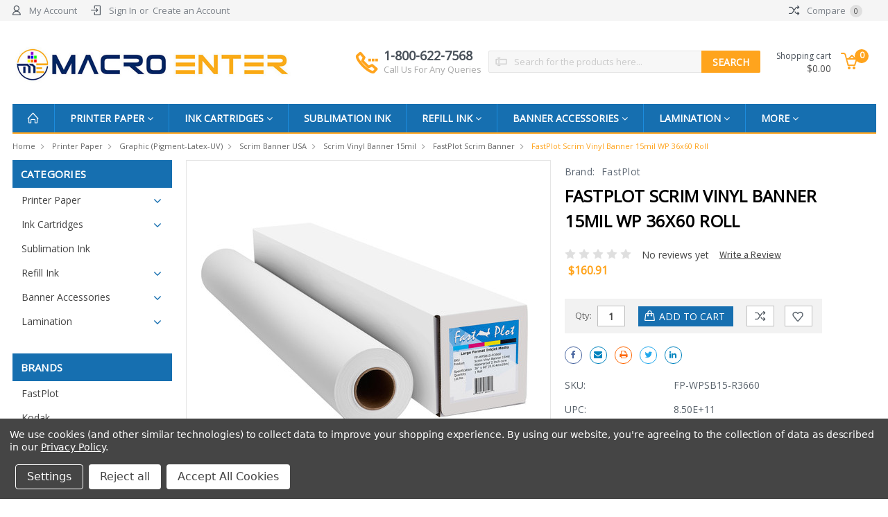

--- FILE ---
content_type: text/html; charset=UTF-8
request_url: https://www.macroenter.com/FastPlot-Scrim-Vinyl-Banner-15mil-WP-36x60-Roll/
body_size: 27152
content:
<!DOCTYPE html>
<html class="no-js" lang="en">
    <head>
        <title>FastPlot Scrim Banner 15 mil - 36 x 60 Roll | Outdoor Scrim Vinyl | Scrim Banner  | Vinyl Waterproof 400g  | Printer Paper | Scrim Vinyl Banner</title>
        <meta property="product:price:amount" content="160.91" /><meta property="product:price:currency" content="USD" /><meta property="og:price:standard_amount" content="167.84" /><meta property="og:url" content="https://www.macroenter.com/FastPlot-Scrim-Vinyl-Banner-15mil-WP-36x60-Roll/" /><meta property="og:site_name" content="Macro Enter" /><meta name="description" content="FastPlot  Scrim  Banner 15 mil thick 400g, Waterproof, roll of 36x60 Roll, this scrim vinyl is strong anf compatible with Pigment, Latex and UV inks  SKU FP-WPSB15-R3660"><link rel='canonical' href='https://www.macroenter.com/FastPlot-Scrim-Vinyl-Banner-15mil-WP-36x60-Roll/' /><meta name='platform' content='bigcommerce.stencil' /><meta property="og:type" content="product" />
<meta property="og:title" content="FastPlot Scrim Vinyl Banner 15mil WP 36x60 Roll" />
<meta property="og:description" content="FastPlot  Scrim  Banner 15 mil thick 400g, Waterproof, roll of 36x60 Roll, this scrim vinyl is strong anf compatible with Pigment, Latex and UV inks  SKU FP-WPSB15-R3660" />
<meta property="og:image" content="https://cdn11.bigcommerce.com/s-rubbu5c/products/10290/images/12268/5071-07672-2__21972.1719241991.350.350.jpg?c=2" />
<meta property="pinterest:richpins" content="disabled" />
        
         
        <link href="https://cdn11.bigcommerce.com/s-rubbu5c/product_images/loki23.png?t=1528418434" rel="shortcut icon">
        <meta name="viewport" content="width=device-width, initial-scale=1, maximum-scale=1">
        <link data-stencil-stylesheet href="https://cdn11.bigcommerce.com/s-rubbu5c/stencil/ca08f5a0-9997-0136-fdd0-00a98a6549ab/e/3c2d0830-9997-0136-00ff-0eda93438b30/css/theme-ddf33fb0-9997-0136-af90-53b599f916ed.css" rel="stylesheet">
        <link href="https://fonts.googleapis.com/css?family=Open+Sans:400%7COswald:400%7CSource+Sans+Pro:400&display=swap" rel="stylesheet">


        <script src="https://cdn11.bigcommerce.com/s-rubbu5c/stencil/ca08f5a0-9997-0136-fdd0-00a98a6549ab/e/3c2d0830-9997-0136-00ff-0eda93438b30/modernizr-custom.js"></script>

        <!-- Start Tracking Code for analytics_googleanalytics -->

<script data-bc-cookie-consent="3" type="text/plain">
    (function(i,s,o,g,r,a,m){i['GoogleAnalyticsObject']=r;i[r]=i[r]||function(){
    (i[r].q=i[r].q||[]).push(arguments)},i[r].l=1*new Date();a=s.createElement(o),
    m=s.getElementsByTagName(o)[0];a.async=1;a.src=g;m.parentNode.insertBefore(a,m)
    })(window,document,'script','//www.google-analytics.com/analytics.js','ga');

    ga('create', 'UA-53077021-1', 'auto');
    ga('send', 'pageview');
    ga('require', 'ecommerce', 'ecommerce.js');

    function trackEcommerce() {
    this._addTrans = addTrans;
    this._addItem = addItems;
    this._trackTrans = trackTrans;
    }
    function addTrans(orderID,store,total,tax,shipping,city,state,country) {
    ga('ecommerce:addTransaction', {
        'id': orderID,
        'affiliation': store,
        'revenue': total,
        'tax': tax,
        'shipping': shipping,
        'city': city,
        'state': state,
        'country': country
    });
    }
    function addItems(orderID,sku,product,variation,price,qty) {
    ga('ecommerce:addItem', {
        'id': orderID,
        'sku': sku,
        'name': product,
        'category': variation,
        'price': price,
        'quantity': qty
    });
    }
    function trackTrans() {
        ga('ecommerce:send');
    }
    var pageTracker = new trackEcommerce();
</script>
<meta name="msvalidate.01" content="DBC48783BACF0218770FBBE281622E5B" />

    

<!-- End Tracking Code for analytics_googleanalytics -->


<script type="text/javascript" src="https://checkout-sdk.bigcommerce.com/v1/loader.js" defer></script>
<script src="https://www.google.com/recaptcha/api.js" async defer></script>
<script>window.consentManagerStoreConfig = function () { return {"storeName":"Macro Enter","privacyPolicyUrl":"https:\/\/www.macroenter.com\/privacy-policy-and-payments\/","writeKey":null,"improvedConsentManagerEnabled":true,"AlwaysIncludeScriptsWithConsentTag":true}; };</script>
<script type="text/javascript" src="https://cdn11.bigcommerce.com/shared/js/bodl-consent-32a446f5a681a22e8af09a4ab8f4e4b6deda6487.js" integrity="sha256-uitfaufFdsW9ELiQEkeOgsYedtr3BuhVvA4WaPhIZZY=" crossorigin="anonymous" defer></script>
<script type="text/javascript" src="https://cdn11.bigcommerce.com/shared/js/storefront/consent-manager-config-3013a89bb0485f417056882e3b5cf19e6588b7ba.js" defer></script>
<script type="text/javascript" src="https://cdn11.bigcommerce.com/shared/js/storefront/consent-manager-08633fe15aba542118c03f6d45457262fa9fac88.js" defer></script>
<script type="text/javascript">
var BCData = {"product_attributes":{"sku":"FP-WPSB15-R3660","upc":"8.50E+11","mpn":"FP-WPSB15-R3660","gtin":"8.50E+11","weight":null,"base":true,"image":null,"price":{"without_tax":{"formatted":"$160.91","value":160.91,"currency":"USD"},"tax_label":"Tax","sale_price_without_tax":{"formatted":"$160.91","value":160.91,"currency":"USD"},"non_sale_price_without_tax":{"formatted":"$167.84","value":167.84,"currency":"USD"}},"out_of_stock_behavior":"label_option","out_of_stock_message":"Out of stock. We can take pre orders","available_modifier_values":[],"in_stock_attributes":[],"stock":null,"instock":true,"stock_message":null,"purchasable":true,"purchasing_message":null,"call_for_price_message":null}};
</script>

<script nonce="">
(function () {
    var xmlHttp = new XMLHttpRequest();

    xmlHttp.open('POST', 'https://bes.gcp.data.bigcommerce.com/nobot');
    xmlHttp.setRequestHeader('Content-Type', 'application/json');
    xmlHttp.send('{"store_id":"801571","timezone_offset":"-6.0","timestamp":"2026-01-31T06:02:56.22268200Z","visit_id":"35086a8e-3212-4f41-ab65-6a6095c96eb9","channel_id":1}');
})();
</script>

        

        
        
        
        
        <!-- snippet location htmlhead -->
    </head>
    <body class="type-product">
        <div class="MainWrapper">
          <!-- snippet location header -->

        <div class="icons-svg-sprite"><svg xmlns="http://www.w3.org/2000/svg"><defs> <path id="stumbleupon-path-1" d="M0,0.0749333333 L31.9250667,0.0749333333 L31.9250667,31.984 L0,31.984"/> </defs><symbol viewBox="0 0 24 24" id="icon-add"><path d="M19 13h-6v6h-2v-6H5v-2h6V5h2v6h6v2z"/></symbol><symbol viewBox="0 0 36 36" id="icon-arrow-down"> <path d="M16.5 6v18.26l-8.38-8.38-2.12 2.12 12 12 12-12-2.12-2.12-8.38 8.38v-18.26h-3z"/> </symbol><symbol viewBox="0 0 12 8" id="icon-chevron-down"><path d="M6 6.174l5.313-4.96.23-.214.457.427-.23.214-5.51 5.146L6.03 7 6 6.972 5.97 7l-.23-.214L.23 1.64 0 1.428.458 1l.23.214L6 6.174z" stroke-linecap="square" fill-rule="evenodd"/></symbol><symbol viewBox="0 0 24 24" id="icon-chevron-left"><path d="M15.41 7.41L14 6l-6 6 6 6 1.41-1.41L10.83 12z"/></symbol><symbol viewBox="0 0 24 24" id="icon-chevron-right"><path d="M10 6L8.59 7.41 13.17 12l-4.58 4.59L10 18l6-6z"/></symbol><symbol viewBox="0 0 24 24" id="icon-close"><path d="M19 6.41L17.59 5 12 10.59 6.41 5 5 6.41 10.59 12 5 17.59 6.41 19 12 13.41 17.59 19 19 17.59 13.41 12z"/></symbol><symbol viewBox="0 0 28 28" id="icon-envelope"> <path d="M0 23.5v-12.406q0.688 0.766 1.578 1.359 5.656 3.844 7.766 5.391 0.891 0.656 1.445 1.023t1.477 0.75 1.719 0.383h0.031q0.797 0 1.719-0.383t1.477-0.75 1.445-1.023q2.656-1.922 7.781-5.391 0.891-0.609 1.563-1.359v12.406q0 1.031-0.734 1.766t-1.766 0.734h-23q-1.031 0-1.766-0.734t-0.734-1.766zM0 6.844q0-1.219 0.648-2.031t1.852-0.812h23q1.016 0 1.758 0.734t0.742 1.766q0 1.234-0.766 2.359t-1.906 1.922q-5.875 4.078-7.313 5.078-0.156 0.109-0.664 0.477t-0.844 0.594-0.812 0.508-0.898 0.422-0.781 0.141h-0.031q-0.359 0-0.781-0.141t-0.898-0.422-0.812-0.508-0.844-0.594-0.664-0.477q-1.422-1-4.094-2.852t-3.203-2.227q-0.969-0.656-1.828-1.805t-0.859-2.133z"/> </symbol><symbol viewBox="0 0 32 32" id="icon-facebook"> <path d="M2.428 0.41c-0.936 0-1.695 0.753-1.695 1.682v27.112c0 0.929 0.759 1.682 1.695 1.682h14.709v-11.802h-4.002v-4.599h4.002v-3.392c0-3.936 2.423-6.080 5.961-6.080 1.695 0 3.152 0.125 3.576 0.181v4.114l-2.454 0.001c-1.924 0-2.297 0.907-2.297 2.239v2.937h4.59l-0.598 4.599h-3.992v11.802h7.826c0.936 0 1.695-0.753 1.695-1.682v-27.112c0-0.929-0.759-1.682-1.695-1.682h-27.321z"/> </symbol><symbol viewBox="0 0 20 28" id="icon-google"> <path d="M1.734 21.156q0-1.266 0.695-2.344t1.852-1.797q2.047-1.281 6.312-1.563-0.5-0.641-0.742-1.148t-0.242-1.148q0-0.625 0.328-1.328-0.719 0.063-1.062 0.063-2.312 0-3.898-1.508t-1.586-3.82q0-1.281 0.562-2.484t1.547-2.047q1.188-1.031 2.844-1.531t3.406-0.5h6.516l-2.141 1.375h-2.063q1.172 0.984 1.766 2.078t0.594 2.5q0 1.125-0.383 2.023t-0.93 1.453-1.086 1.016-0.922 0.961-0.383 1.031q0 0.562 0.5 1.102t1.203 1.062 1.414 1.148 1.211 1.625 0.5 2.219q0 1.422-0.766 2.703-1.109 1.906-3.273 2.805t-4.664 0.898q-2.063 0-3.852-0.648t-2.695-2.148q-0.562-0.922-0.562-2.047zM4.641 20.438q0 0.875 0.367 1.594t0.953 1.18 1.359 0.781 1.563 0.453 1.586 0.133q0.906 0 1.742-0.203t1.547-0.609 1.141-1.141 0.43-1.703q0-0.391-0.109-0.766t-0.227-0.656-0.422-0.648-0.461-0.547-0.602-0.539-0.57-0.453-0.648-0.469-0.57-0.406q-0.25-0.031-0.766-0.031-0.828 0-1.633 0.109t-1.672 0.391-1.516 0.719-1.070 1.164-0.422 1.648zM6.297 4.906q0 0.719 0.156 1.523t0.492 1.609 0.812 1.445 1.172 1.047 1.508 0.406q0.578 0 1.211-0.258t1.023-0.68q0.828-0.875 0.828-2.484 0-0.922-0.266-1.961t-0.75-2.016-1.313-1.617-1.828-0.641q-0.656 0-1.289 0.305t-1.039 0.82q-0.719 0.922-0.719 2.5z"/> </symbol><symbol viewBox="0 0 32 32" id="icon-instagram"> <path d="M25.522709,13.5369502 C25.7256898,14.3248434 25.8455558,15.1480745 25.8455558,15.9992932 C25.8455558,21.4379334 21.4376507,25.8455558 15.9998586,25.8455558 C10.5623493,25.8455558 6.15416148,21.4379334 6.15416148,15.9992932 C6.15416148,15.1480745 6.27459295,14.3248434 6.4775737,13.5369502 L3.6915357,13.5369502 L3.6915357,27.0764447 C3.6915357,27.7552145 4.24280653,28.3062027 4.92355534,28.3062027 L27.0764447,28.3062027 C27.7571935,28.3062027 28.3084643,27.7552145 28.3084643,27.0764447 L28.3084643,13.5369502 L25.522709,13.5369502 Z M27.0764447,3.6915357 L23.384909,3.6915357 C22.7050083,3.6915357 22.1543028,4.24280653 22.1543028,4.92214183 L22.1543028,8.61509104 C22.1543028,9.29442633 22.7050083,9.84569717 23.384909,9.84569717 L27.0764447,9.84569717 C27.7571935,9.84569717 28.3084643,9.29442633 28.3084643,8.61509104 L28.3084643,4.92214183 C28.3084643,4.24280653 27.7571935,3.6915357 27.0764447,3.6915357 Z M9.84597988,15.9992932 C9.84597988,19.3976659 12.6009206,22.1537374 15.9998586,22.1537374 C19.3987967,22.1537374 22.1543028,19.3976659 22.1543028,15.9992932 C22.1543028,12.6003551 19.3987967,9.84569717 15.9998586,9.84569717 C12.6009206,9.84569717 9.84597988,12.6003551 9.84597988,15.9992932 Z M3.6915357,31.9997173 C1.65296441,31.9997173 0,30.3461875 0,28.3062027 L0,3.6915357 C0,1.6526817 1.65296441,0 3.6915357,0 L28.3084643,0 C30.3473183,0 32,1.6526817 32,3.6915357 L32,28.3062027 C32,30.3461875 30.3473183,31.9997173 28.3084643,31.9997173 L3.6915357,31.9997173 Z" id="instagram-Imported-Layers" sketch:type="MSShapeGroup"/> </symbol><symbol viewBox="0 0 24 24" id="icon-keyboard-arrow-down"><path d="M7.41 7.84L12 12.42l4.59-4.58L18 9.25l-6 6-6-6z"/></symbol><symbol viewBox="0 0 24 24" id="icon-keyboard-arrow-up"><path d="M7.41 15.41L12 10.83l4.59 4.58L18 14l-6-6-6 6z"/></symbol><symbol viewBox="0 0 32 32" id="icon-linkedin"> <path d="M27.2684444,27.2675556 L22.5226667,27.2675556 L22.5226667,19.8408889 C22.5226667,18.0702222 22.4924444,15.792 20.0568889,15.792 C17.5866667,15.792 17.2097778,17.7217778 17.2097778,19.7146667 L17.2097778,27.2675556 L12.4693333,27.2675556 L12.4693333,11.9964444 L17.0186667,11.9964444 L17.0186667,14.0844444 L17.0844444,14.0844444 C17.7173333,12.8835556 19.2657778,11.6177778 21.5742222,11.6177778 C26.3804444,11.6177778 27.2684444,14.7795556 27.2684444,18.8924444 L27.2684444,27.2675556 L27.2684444,27.2675556 Z M7.11822222,9.91022222 C5.59377778,9.91022222 4.36444444,8.67733333 4.36444444,7.15733333 C4.36444444,5.63822222 5.59377778,4.40533333 7.11822222,4.40533333 C8.63644444,4.40533333 9.86844444,5.63822222 9.86844444,7.15733333 C9.86844444,8.67733333 8.63644444,9.91022222 7.11822222,9.91022222 L7.11822222,9.91022222 Z M4.74133333,11.9964444 L9.49244444,11.9964444 L9.49244444,27.2675556 L4.74133333,27.2675556 L4.74133333,11.9964444 Z M29.632,0 L2.36,0 C1.05777778,0 0,1.03288889 0,2.30755556 L0,29.6906667 C0,30.9653333 1.05777778,32 2.36,32 L29.632,32 C30.9368889,32 31.9991111,30.9653333 31.9991111,29.6906667 L31.9991111,2.30755556 C31.9991111,1.03288889 30.9368889,0 29.632,0 L29.632,0 Z" id="linkedin-Fill-4"/> </symbol><symbol viewBox="0 0 70 32" id="icon-logo-american-express"> <path d="M69.102 17.219l0.399 9.094c-0.688 0.313-3.285 1.688-4.26 1.688h-4.788v-0.656c-0.546 0.438-1.549 0.656-2.467 0.656h-15.053v-2.466c0-0.344-0.057-0.344-0.345-0.344h-0.257v2.81h-4.961v-2.924c-0.832 0.402-1.749 0.402-2.581 0.402h-0.544v2.523h-6.050l-1.434-1.656-1.577 1.656h-9.72v-10.781h9.892l1.405 1.663 1.548-1.663h6.652c0.775 0 2.037 0.115 2.581 0.66v-0.66h5.936c0.602 0 1.749 0.115 2.523 0.66v-0.66h8.946v0.66c0.516-0.43 1.433-0.66 2.265-0.66h4.988v0.66c0.546-0.372 1.32-0.66 2.323-0.66h4.578zM34.905 23.871c1.577 0 3.183-0.43 3.183-2.581 0-2.093-1.635-2.523-3.069-2.523h-5.878l-2.38 2.523-2.236-2.523h-7.427v7.67h7.312l2.351-2.509 2.266 2.509h3.556v-2.566h2.322zM46.001 23.556c-0.172-0.23-0.487-0.516-0.946-0.66 0.516-0.172 1.318-0.832 1.318-2.036 0-0.889-0.315-1.377-0.917-1.721-0.602-0.315-1.319-0.372-2.266-0.372h-4.215v7.67h1.864v-2.796h1.978c0.66 0 1.032 0.058 1.319 0.344 0.316 0.373 0.316 1.032 0.316 1.548v0.903h1.836v-1.477c0-0.688-0.058-1.032-0.288-1.405zM53.571 20.373v-1.605h-6.136v7.67h6.136v-1.563h-4.33v-1.549h4.244v-1.548h-4.244v-1.405h4.33zM58.245 26.438c1.864 0 2.926-0.759 2.926-2.393 0-0.774-0.23-1.262-0.545-1.664-0.459-0.372-1.119-0.602-2.151-0.602h-1.004c-0.258 0-0.487-0.057-0.717-0.115-0.201-0.086-0.373-0.258-0.373-0.545 0-0.258 0.058-0.43 0.287-0.602 0.143-0.115 0.373-0.115 0.717-0.115h3.383v-1.634h-3.671c-1.978 0-2.638 1.204-2.638 2.294 0 2.438 2.151 2.322 3.842 2.38 0.344 0 0.544 0.058 0.66 0.173 0.115 0.086 0.23 0.315 0.23 0.544 0 0.201-0.115 0.373-0.23 0.488-0.173 0.115-0.373 0.172-0.717 0.172h-3.555v1.62h3.555zM65.442 26.439c1.864 0 2.924-0.76 2.924-2.394 0-0.774-0.229-1.262-0.544-1.664-0.459-0.372-1.119-0.602-2.151-0.602h-1.003c-0.258 0-0.488-0.057-0.718-0.115-0.201-0.086-0.373-0.258-0.373-0.545 0-0.258 0.115-0.43 0.287-0.602 0.144-0.115 0.373-0.115 0.717-0.115h3.383v-1.634h-3.671c-1.921 0-2.638 1.204-2.638 2.294 0 2.438 2.151 2.322 3.842 2.38 0.344 0 0.544 0.058 0.66 0.174 0.115 0.086 0.229 0.315 0.229 0.544 0 0.201-0.114 0.373-0.229 0.488s-0.373 0.172-0.717 0.172h-3.556v1.62h3.556zM43.966 20.518c0.23 0.115 0.373 0.344 0.373 0.659 0 0.344-0.143 0.602-0.373 0.774-0.287 0.115-0.545 0.115-0.889 0.115l-2.237 0.058v-1.749h2.237c0.344 0 0.659 0 0.889 0.143zM36.108 8.646c-0.287 0.172-0.544 0.172-0.918 0.172h-2.265v-1.692h2.265c0.316 0 0.688 0 0.918 0.114 0.23 0.144 0.344 0.374 0.344 0.718 0 0.315-0.114 0.602-0.344 0.689zM50.789 6.839l1.262 3.039h-2.523zM30.775 25.792l-2.838-3.183 2.838-3.011v6.193zM35.019 20.373c0.66 0 1.090 0.258 1.090 0.918s-0.43 1.032-1.090 1.032h-2.437v-1.95h2.437zM5.773 9.878l1.291-3.039 1.262 3.039h-2.552zM18.905 20.372l4.616 0 2.036 2.237-2.093 2.265h-4.559v-1.549h4.071v-1.548h-4.071v-1.405zM19.077 13.376l-0.545 1.377h-3.24l-0.546-1.319v1.319h-6.222l-0.66-1.749h-1.577l-0.717 1.749h-5.572l2.389-5.649 2.237-5.104h4.789l0.659 1.262v-1.262h5.591l1.262 2.724 1.233-2.724h17.835c0.832 0 1.548 0.143 2.093 0.602v-0.602h4.903v0.602c0.803-0.459 1.864-0.602 3.068-0.602h7.082l0.66 1.262v-1.262h5.218l0.775 1.262v-1.262h5.103v10.753h-5.161l-1.003-1.635v1.635h-6.423l-0.717-1.749h-1.577l-0.717 1.749h-3.355c-1.318 0-2.294-0.316-2.954-0.659v0.659h-7.971v-2.466c0-0.344-0.057-0.402-0.286-0.402h-0.258v2.867h-15.398v-1.377zM43.363 6.409c-0.832 0.831-0.975 1.864-1.004 3.011 0 1.377 0.344 2.266 0.947 2.925 0.659 0.66 1.806 0.86 2.695 0.86h2.151l0.716-1.692h3.843l0.717 1.692h3.727v-5.763l3.47 5.763h2.638v-7.684h-1.892v5.333l-3.24-5.333h-2.839v7.254l-3.096-7.254h-2.724l-2.638 6.050h-0.832c-0.487 0-1.003-0.115-1.262-0.373-0.344-0.402-0.488-1.004-0.488-1.836 0-0.803 0.144-1.405 0.488-1.748 0.373-0.316 0.774-0.431 1.434-0.431h1.749v-1.663h-1.749c-1.262 0-2.265 0.286-2.81 0.889zM39.579 5.52v7.684h1.863v-7.684h-1.863zM31.12 5.52l-0 7.685h1.806v-2.781h1.979c0.66 0 1.090 0.057 1.376 0.315 0.316 0.401 0.258 1.061 0.258 1.491v0.975h1.892v-1.519c0-0.66-0.057-1.004-0.344-1.377-0.172-0.229-0.487-0.488-0.889-0.659 0.516-0.23 1.319-0.832 1.319-2.036 0-0.889-0.373-1.377-0.976-1.75-0.602-0.344-1.262-0.344-2.208-0.344h-4.215zM23.636 5.521v7.685h6.165v-1.577h-4.301v-1.549h4.244v-1.577h-4.244v-1.377h4.301v-1.606h-6.165zM16.124 13.205h1.577l2.695-6.021v6.021h1.864v-7.684h-3.011l-2.265 5.219-2.409-5.219h-2.953v7.254l-3.154-7.254h-2.724l-3.297 7.684h1.978l0.688-1.692h3.871l0.688 1.692h3.756v-6.021z"/> </symbol><symbol viewBox="0 0 95 32" id="icon-logo-discover"> <path d="M50.431 8.059c4.546 0 8.092 3.49 8.092 7.936 0 4.471-3.571 7.961-8.093 7.961-4.638 0-8.115-3.444-8.115-8.051 0-4.334 3.635-7.845 8.115-7.845zM4.362 8.345c4.811 0 8.168 3.133 8.168 7.64 0 2.247-1.028 4.422-2.761 5.864-1.461 1.214-3.126 1.761-5.429 1.761h-4.339v-15.265h4.362zM7.832 19.81c1.027-0.912 1.639-2.379 1.639-3.847 0-1.464-0.612-2.882-1.639-3.798-0.984-0.892-2.146-1.235-4.065-1.235h-0.797v10.096h0.797c1.919 0 3.127-0.367 4.065-1.216zM13.9 23.611v-15.265h2.965v15.265h-2.965zM24.123 14.201c3.378 1.238 4.379 2.338 4.379 4.764 0 2.952-2.166 5.015-5.247 5.015-2.261 0-3.904-0.896-5.271-2.907l1.914-1.856c0.685 1.328 1.825 2.036 3.24 2.036 1.325 0 2.308-0.915 2.308-2.152 0-0.641-0.298-1.189-0.891-1.578-0.297-0.187-0.889-0.46-2.054-0.87-2.784-1.010-3.742-2.085-3.742-4.192 0-2.493 2.055-4.371 4.745-4.371 1.667 0 3.196 0.571 4.473 1.696l-1.549 2.033c-0.778-0.867-1.508-1.233-2.398-1.233-1.28 0-2.213 0.732-2.213 1.694 0 0.821 0.525 1.258 2.307 1.921zM29.438 15.986c0-4.436 3.605-7.985 8.101-7.985 1.278 0 2.352 0.273 3.653 0.935v3.504c-1.233-1.213-2.308-1.717-3.72-1.717-2.787 0-4.976 2.313-4.976 5.241 0 3.092 2.123 5.267 5.112 5.267 1.347 0 2.397-0.48 3.585-1.671v3.504c-1.347 0.638-2.443 0.892-3.72 0.892-4.519 0-8.034-3.478-8.034-7.97zM65.239 18.601l4.11-10.254h3.216l-6.573 15.655h-1.596l-6.46-15.655h3.24zM73.914 23.612v-15.265h8.418v2.585h-5.453v3.388h5.244v2.585h-5.244v4.123h5.453v2.584h-8.418zM94.081 12.852c0 2.336-1.23 3.87-3.469 4.329l4.794 6.43h-3.651l-4.105-6.135h-0.388v6.135h-2.969v-15.265h4.404c3.425 0 5.384 1.645 5.384 4.506zM88.125 15.372c1.9 0 2.903-0.827 2.903-2.359 0-1.486-1.004-2.266-2.856-2.266h-0.911v4.626h0.863z"/> </symbol><symbol viewBox="0 0 54 32" id="icon-logo-mastercard"> <path d="M48.366 15.193c0.6 0 0.9 0.437 0.9 1.282 0 1.281-0.546 2.209-1.337 2.209-0.6 0-0.9-0.436-0.9-1.31 0-1.281 0.573-2.182 1.337-2.182zM38.276 18.275c0-0.655 0.491-1.009 1.472-1.009 0.109 0 0.191 0.027 0.382 0.027-0.027 0.982-0.545 1.636-1.227 1.636-0.382 0-0.628-0.245-0.628-0.655zM26.278 15.848c0 0.082-0 0.192-0 0.327h-1.909c0.164-0.763 0.545-1.173 1.091-1.173 0.518 0 0.818 0.3 0.818 0.845zM38.060 0.002c8.838 0 16.003 7.165 16.003 16.002s-7.165 15.999-16.003 15.999c-3.834 0-7.324-1.344-10.080-3.594 2.102-2.031 3.707-4.567 4.568-7.44h-1.33c-0.833 2.553-2.297 4.807-4.199 6.627-1.892-1.816-3.342-4.078-4.172-6.62h-1.33c0.858 2.856 2.435 5.401 4.521 7.432-2.749 2.219-6.223 3.594-10.036 3.594-8.837 0-16.002-7.163-16.002-15.999s7.164-16.001 16.002-16.001c3.814 0 7.287 1.377 10.036 3.603-2.087 2.023-3.664 4.568-4.521 7.424h1.33c0.83-2.542 2.28-4.804 4.172-6.607 1.903 1.808 3.367 4.060 4.199 6.614h1.33c-0.861-2.872-2.466-5.413-4.568-7.443 2.757-2.249 6.246-3.592 10.080-3.592zM7.217 20.213h1.691l1.336-8.044h-2.672l-1.637 4.99-0.082-4.99h-2.454l-1.336 8.044h1.582l1.037-6.135 0.136 6.135h1.173l2.209-6.189zM14.47 19.477l0.054-0.408 0.382-2.318c0.109-0.736 0.136-0.982 0.136-1.309 0-1.254-0.791-1.909-2.263-1.909-0.627 0-1.2 0.082-2.045 0.327l-0.246 1.473 0.163-0.028 0.246-0.081c0.382-0.109 0.928-0.164 1.418-0.164 0.79 0 1.091 0.164 1.091 0.6 0 0.109 0 0.191-0.055 0.409-0.273-0.027-0.518-0.054-0.709-0.054-1.909 0-2.999 0.927-2.999 2.536 0 1.064 0.627 1.773 1.554 1.773 0.791 0 1.364-0.246 1.8-0.791l-0.027 0.682h1.418l0.027-0.164 0.027-0.246zM17.988 16.314c-0.736-0.327-0.819-0.409-0.819-0.709 0-0.355 0.3-0.519 0.845-0.519 0.328 0 0.791 0.028 1.227 0.082l0.246-1.5c-0.436-0.082-1.118-0.137-1.5-0.137-1.909 0-2.59 1.009-2.563 2.208 0 0.818 0.382 1.391 1.282 1.828 0.709 0.327 0.818 0.436 0.818 0.709 0 0.409-0.3 0.6-0.982 0.6-0.518 0-0.982-0.082-1.527-0.245l-0.246 1.5 0.082 0.027 0.3 0.054c0.109 0.027 0.246 0.055 0.464 0.055 0.382 0.054 0.709 0.054 0.928 0.054 1.8 0 2.645-0.682 2.645-2.181 0-0.9-0.354-1.418-1.2-1.828zM21.75 18.741c-0.409 0-0.573-0.136-0.573-0.464 0-0.082 0-0.164 0.027-0.273l0.463-2.726h0.873l0.218-1.609h-0.873l0.191-0.982h-1.691l-0.737 4.472-0.082 0.518-0.109 0.654c-0.027 0.191-0.055 0.409-0.055 0.573 0 0.954 0.491 1.445 1.364 1.445 0.382 0 0.764-0.055 1.227-0.218l0.218-1.445c-0.109 0.054-0.273 0.054-0.464 0.054zM25.732 18.851c-0.982 0-1.5-0.381-1.5-1.145 0-0.055 0-0.109 0.027-0.191h3.382c0.163-0.682 0.218-1.145 0.218-1.636 0-1.446-0.9-2.373-2.318-2.373-1.718 0-2.973 1.663-2.973 3.899 0 1.936 0.982 2.945 2.89 2.945 0.628 0 1.173-0.082 1.773-0.273l0.273-1.636c-0.6 0.3-1.145 0.409-1.773 0.409zM31.158 15.524h0.109c0.164-0.79 0.382-1.363 0.655-1.881l-0.055-0.027h-0.164c-0.573 0-0.9 0.273-1.418 1.064l0.164-1.009h-1.554l-1.064 6.544h1.718c0.627-4.008 0.791-4.69 1.609-4.69zM36.122 20.133l0.3-1.827c-0.545 0.273-1.036 0.409-1.445 0.409-1.009 0-1.609-0.737-1.609-1.963 0-1.773 0.9-3.027 2.182-3.027 0.491 0 0.928 0.136 1.528 0.436l0.3-1.745c-0.163-0.054-0.218-0.082-0.436-0.163l-0.682-0.164c-0.218-0.054-0.491-0.082-0.791-0.082-2.263 0-3.845 2.018-3.845 4.88 0 2.155 1.146 3.491 3 3.491 0.463 0 0.872-0.082 1.5-0.246zM41.521 19.069l0.355-2.318c0.136-0.736 0.136-0.982 0.136-1.309 0-1.254-0.763-1.909-2.236-1.909-0.627 0-1.2 0.082-2.045 0.327l-0.246 1.473 0.164-0.028 0.218-0.081c0.382-0.109 0.955-0.164 1.446-0.164 0.791 0 1.091 0.164 1.091 0.6 0 0.109-0.027 0.191-0.082 0.409-0.246-0.027-0.491-0.054-0.682-0.054-1.909 0-3 0.927-3 2.536 0 1.064 0.627 1.773 1.555 1.773 0.791 0 1.363-0.246 1.8-0.791l-0.028 0.682h1.418v-0.164l0.027-0.246 0.054-0.327zM43.648 20.214c0.627-4.008 0.791-4.69 1.608-4.69h0.109c0.164-0.79 0.382-1.363 0.655-1.881l-0.055-0.027h-0.164c-0.572 0-0.9 0.273-1.418 1.064l0.164-1.009h-1.554l-1.037 6.544h1.691zM48.829 20.214l1.608 0 1.309-8.044h-1.691l-0.382 2.291c-0.464-0.6-0.955-0.9-1.637-0.9-1.5 0-2.782 1.854-2.782 4.035 0 1.636 0.818 2.7 2.073 2.7 0.627 0 1.118-0.218 1.582-0.709zM11.306 18.279c0-0.655 0.492-1.009 1.447-1.009 0.136 0 0.218 0.027 0.382 0.027-0.027 0.982-0.518 1.636-1.228 1.636-0.382 0-0.6-0.245-0.6-0.655z"/> </symbol><symbol viewBox="0 0 57 32" id="icon-logo-paypal"> <path d="M47.11 10.477c2.211-0.037 4.633 0.618 4.072 3.276l-1.369 6.263h-3.159l0.211-0.947c-1.72 1.712-6.038 1.821-5.335-2.111 0.491-2.294 2.878-3.023 6.423-3.023 0.246-1.020-0.457-1.274-1.65-1.238s-2.633 0.437-3.089 0.655l0.281-2.293c0.913-0.182 2.106-0.583 3.615-0.583zM47.32 16.885c0.069-0.291 0.106-0.547 0.176-0.838h-0.773c-0.596 0-1.579 0.146-1.931 0.765-0.456 0.728 0.177 1.348 0.878 1.311 0.807-0.037 1.474-0.401 1.65-1.238zM53.883 8h3.242l-2.646 12.016h-3.209zM39.142 8.037c1.689 0 3.729 1.274 3.131 4.077-0.528 2.476-2.498 3.933-4.89 3.933h-2.428l-0.879 3.969h-3.412l2.603-11.979h5.874zM39.037 12.114c0.211-0.911-0.317-1.638-1.197-1.638h-1.689l-0.704 3.277h1.583c0.88 0 1.795-0.728 2.006-1.638zM16.346 10.476c2.184-0.037 4.611 0.618 4.056 3.276l-1.352 6.262h-3.155l0.208-0.947c-1.664 1.712-5.929 1.821-5.235-2.111 0.486-2.294 2.844-3.023 6.345-3.023 0.208-1.020-0.485-1.274-1.664-1.238s-2.601 0.437-3.017 0.655l0.277-2.293c0.867-0.182 2.046-0.583 3.537-0.583zM16.589 16.885c0.035-0.291 0.104-0.547 0.173-0.838h-0.797c-0.555 0-1.525 0.146-1.872 0.765-0.451 0.728 0.138 1.348 0.832 1.311 0.797-0.037 1.491-0.401 1.664-1.238zM28.528 10.648l3.255-0-7.496 13.351h-3.528l2.306-3.925-1.289-9.426h3.156l0.508 5.579zM8.499 8.036c1.728 0 3.738 1.274 3.139 4.077-0.529 2.476-2.504 3.933-4.867 3.933h-2.468l-0.847 3.969h-3.456l2.609-11.979h5.89zM8.393 12.114c0.247-0.911-0.317-1.638-1.164-1.638h-1.693l-0.741 3.277h1.623c0.882 0 1.763-0.728 1.975-1.638z"/> </symbol><symbol viewBox="0 0 49 32" id="icon-logo-visa"> <path d="M14.059 10.283l4.24-0-6.302 15.472-4.236 0.003-3.259-12.329c2.318 0.952 4.379 3.022 5.219 5.275l0.42 2.148zM17.416 25.771l2.503-15.501h4.001l-2.503 15.501h-4.002zM31.992 16.494c2.31 1.106 3.375 2.444 3.362 4.211-0.032 3.217-2.765 5.295-6.97 5.295-1.796-0.020-3.526-0.394-4.459-0.826l0.56-3.469 0.515 0.246c1.316 0.579 2.167 0.814 3.769 0.814 1.151 0 2.385-0.476 2.396-1.514 0.007-0.679-0.517-1.165-2.077-1.924-1.518-0.74-3.53-1.983-3.505-4.211 0.024-3.012 2.809-5.116 6.765-5.116 1.55 0 2.795 0.339 3.586 0.651l-0.542 3.36-0.359-0.178c-0.74-0.314-1.687-0.617-2.995-0.595-1.568 0-2.293 0.689-2.293 1.333-0.010 0.728 0.848 1.204 2.246 1.923zM46.199 10.285l3.239 15.49h-3.714s-0.368-1.782-0.488-2.322c-0.583 0-4.667-0.008-5.125-0.008-0.156 0.42-0.841 2.331-0.841 2.331h-4.205l5.944-14.205c0.419-1.011 1.138-1.285 2.097-1.285h3.093zM41.263 20.274c0.781 0 2.698 0 3.322 0-0.159-0.775-0.927-4.474-0.927-4.474l-0.27-1.337c-0.202 0.581-0.554 1.52-0.531 1.479 0 0-1.262 3.441-1.594 4.332zM9.723 18.702c-1.648-4.573-5.284-6.991-9.723-8.109l0.053-0.322h6.453c0.87 0.034 1.573 0.326 1.815 1.308z"/> </symbol><symbol viewBox="0 0 34 32" id="icon-pinterest"> <path d="M1.356 15.647c0 6.24 3.781 11.6 9.192 13.957-0.043-1.064-0.008-2.341 0.267-3.499 0.295-1.237 1.976-8.303 1.976-8.303s-0.491-0.973-0.491-2.411c0-2.258 1.319-3.945 2.962-3.945 1.397 0 2.071 1.041 2.071 2.288 0 1.393-0.895 3.477-1.356 5.408-0.385 1.616 0.817 2.935 2.424 2.935 2.909 0 4.869-3.708 4.869-8.101 0-3.34-2.267-5.839-6.39-5.839-4.658 0-7.56 3.447-7.56 7.297 0 1.328 0.394 2.264 1.012 2.989 0.284 0.333 0.324 0.467 0.221 0.849-0.074 0.28-0.243 0.955-0.313 1.223-0.102 0.386-0.417 0.524-0.769 0.381-2.145-0.869-3.145-3.201-3.145-5.822 0-4.329 3.679-9.519 10.975-9.519 5.863 0 9.721 4.21 9.721 8.729 0 5.978-3.349 10.443-8.285 10.443-1.658 0-3.217-0.889-3.751-1.899 0 0-0.892 3.511-1.080 4.189-0.325 1.175-0.963 2.349-1.546 3.264 1.381 0.405 2.84 0.625 4.352 0.625 8.48 0 15.355-6.822 15.355-15.238s-6.876-15.238-15.355-15.238c-8.48 0-15.356 6.822-15.356 15.238z"/> </symbol><symbol viewBox="0 0 26 28" id="icon-print"> <path d="M0 21.5v-6.5q0-1.234 0.883-2.117t2.117-0.883h1v-8.5q0-0.625 0.438-1.062t1.062-0.438h10.5q0.625 0 1.375 0.313t1.188 0.75l2.375 2.375q0.438 0.438 0.75 1.188t0.313 1.375v4h1q1.234 0 2.117 0.883t0.883 2.117v6.5q0 0.203-0.148 0.352t-0.352 0.148h-3.5v2.5q0 0.625-0.438 1.062t-1.062 0.438h-15q-0.625 0-1.062-0.438t-0.438-1.062v-2.5h-3.5q-0.203 0-0.352-0.148t-0.148-0.352zM6 24h14v-4h-14v4zM6 14h14v-6h-2.5q-0.625 0-1.062-0.438t-0.438-1.062v-2.5h-10v10zM22 15q0 0.406 0.297 0.703t0.703 0.297 0.703-0.297 0.297-0.703-0.297-0.703-0.703-0.297-0.703 0.297-0.297 0.703z"/> </symbol><symbol viewBox="0 0 24 24" id="icon-remove"><path d="M19 13H5v-2h14v2z"/></symbol><symbol viewBox="0 0 32 32" id="icon-rss"> <path d="M-0.465347858,2.01048219 C-0.465347858,2.01048219 28.7009958,0.574406533 31,31.3201126 L25.1092027,31.3201126 C25.1092027,31.3201126 26.2597741,8.90749482 -0.465347858,6.89506416 L-0.465347858,2.01048219 L-0.465347858,2.01048219 Z M-0.465347858,12.2127144 C-0.465347858,12.2127144 16.6328276,11.6363594 19.9369779,31.3201126 L14.0472499,31.3201126 C14.0472499,31.3201126 13.3297467,19.6839434 -0.465347858,17.0940884 L-0.465347858,12.2127144 L-0.465347858,12.2127144 Z M2.73614917,25.0304648 C4.79776783,25.0304648 6.47229834,26.7007181 6.47229834,28.766614 C6.47229834,30.8282326 4.79776783,32.5016938 2.73614917,32.5016938 C0.6723919,32.5016938 -1,30.8293019 -1,28.766614 C-1,26.7017874 0.6723919,25.0304648 2.73614917,25.0304648 Z" id="rss-Shape"/> </symbol><symbol viewBox="0 0 26 28" id="icon-star"> <path d="M0 10.109q0-0.578 0.875-0.719l7.844-1.141 3.516-7.109q0.297-0.641 0.766-0.641t0.766 0.641l3.516 7.109 7.844 1.141q0.875 0.141 0.875 0.719 0 0.344-0.406 0.75l-5.672 5.531 1.344 7.812q0.016 0.109 0.016 0.313 0 0.328-0.164 0.555t-0.477 0.227q-0.297 0-0.625-0.187l-7.016-3.687-7.016 3.687q-0.344 0.187-0.625 0.187-0.328 0-0.492-0.227t-0.164-0.555q0-0.094 0.031-0.313l1.344-7.812-5.688-5.531q-0.391-0.422-0.391-0.75z"/> </symbol><symbol viewBox="0 0 32 32" id="icon-stumbleupon">  <mask id="stumbleupon-mask-2" sketch:name="Clip 2"> <use xlink:href="#stumbleupon-path-1"/> </mask> <path d="M31.9250667,16.0373333 C31.9250667,24.8533333 24.7784,32 15.9624,32 C7.14666667,32 0,24.8533333 0,16.0373333 C0,7.2216 7.14666667,0.0749333333 15.9624,0.0749333333 C24.7784,0.0749333333 31.9250667,7.2216 31.9250667,16.0373333 Z M21.9205547,16.3600826 L21.9205547,18.9857015 C21.9205547,19.5214765 21.494073,19.9558236 20.968,19.9558236 C20.441927,19.9558236 20.0154453,19.5214765 20.0154453,18.9857015 L20.0154453,16.4101275 L18.1823358,16.9675798 L16.9525547,16.3839008 L16.9525547,18.9383327 C16.9717372,21.1844666 18.7659562,23 20.976146,23 C23.1984234,23 25,21.1651979 25,18.9019364 L25,16.3600826 L21.9205547,16.3600826 Z M16.9525547,14.2429415 L18.1823358,14.8266205 L20.0154453,14.2691683 L20.0154453,12.9736203 C19.9505401,10.7684323 18.1810219,9 16,9 C13.8268613,9 12.0618102,10.7555866 11.9845547,12.9492669 L11.9845547,18.8684839 C11.9845547,19.404259 11.558073,19.8386061 11.032,19.8386061 C10.505927,19.8386061 10.0794453,19.404259 10.0794453,18.8684839 L10.0794453,16.3600826 L7,16.3600826 L7,18.9019364 C7,21.1651979 8.80131387,23 11.0235912,23 C13.2264234,23 15.0119708,21.1965095 15.0429781,18.9608128 L15.0474453,13.114656 C15.0474453,12.578881 15.473927,12.1445339 16,12.1445339 C16.526073,12.1445339 16.9525547,12.578881 16.9525547,13.114656 L16.9525547,14.2429415 Z" id="stumbleupon-Fill-1" sketch:type="MSShapeGroup" mask="url(#stumbleupon-mask-2)"/> </symbol><symbol viewBox="0 0 32 32" id="icon-tumblr"> <path d="M23.852762,25.5589268 C23.2579209,25.8427189 22.1195458,26.089634 21.2697728,26.1120809 C18.7092304,26.1810247 18.2121934,24.3131275 18.1897466,22.9566974 L18.1897466,12.9951133 L24.6159544,12.9951133 L24.6159544,8.15140729 L18.2137967,8.15140729 L18.2137967,0 L13.5256152,0 C13.4486546,0 13.3139736,0.0673405008 13.2963368,0.238898443 C13.0221648,2.73370367 11.8533261,7.11243957 7,8.86168924 L7,12.9951133 L10.2387574,12.9951133 L10.2387574,23.4521311 C10.2387574,27.0307977 12.8794671,32.1166089 19.8508122,31.9979613 C22.2013164,31.9578777 24.8131658,30.9718204 25.3919735,30.1236507 L23.852762,25.5589268"/> </symbol><symbol viewBox="0 0 43 32" id="icon-twitter"> <path d="M36.575 5.229c1.756-0.952 3.105-2.46 3.74-4.257-1.644 0.882-3.464 1.522-5.402 1.867-1.551-1.495-3.762-2.429-6.209-2.429-4.697 0-8.506 3.445-8.506 7.694 0 0.603 0.075 1.19 0.22 1.753-7.069-0.321-13.337-3.384-17.532-8.039-0.732 1.136-1.152 2.458-1.152 3.868 0 2.669 1.502 5.024 3.784 6.404-1.394-0.040-2.706-0.386-3.853-0.962-0.001 0.032-0.001 0.064-0.001 0.097 0 3.728 2.932 6.837 6.823 7.544-0.714 0.176-1.465 0.27-2.241 0.27-0.548 0-1.081-0.048-1.6-0.138 1.083 3.057 4.224 5.281 7.946 5.343-2.911 2.064-6.579 3.294-10.564 3.294-0.687 0-1.364-0.036-2.029-0.108 3.764 2.183 8.235 3.457 13.039 3.457 15.646 0 24.202-11.724 24.202-21.891 0-0.334-0.008-0.665-0.025-0.995 1.662-1.085 3.104-2.439 4.244-3.982-1.525 0.612-3.165 1.025-4.885 1.211z"/> </symbol><symbol viewBox="0 0 32 32" id="icon-youtube"> <path d="M31.6634051,8.8527593 C31.6634051,8.8527593 31.3509198,6.64879843 30.3919217,5.67824658 C29.1757339,4.40441487 27.8125088,4.39809002 27.1873503,4.32353816 C22.7118278,4 15.9983092,4 15.9983092,4 L15.984407,4 C15.984407,4 9.27104501,4 4.79536595,4.32353816 C4.17017613,4.39809002 2.80745205,4.40441487 1.59082583,5.67824658 C0.631890411,6.64879843 0.319843444,8.8527593 0.319843444,8.8527593 C0.319843444,8.8527593 0,11.4409393 0,14.0290881 L0,16.4554834 C0,19.0436008 0.319843444,21.6317495 0.319843444,21.6317495 C0.319843444,21.6317495 0.631890411,23.8357417 1.59082583,24.8062935 C2.80745205,26.0801566 4.40557339,26.0398591 5.11736986,26.1733699 C7.67602348,26.4187241 15.9913894,26.4946536 15.9913894,26.4946536 C15.9913894,26.4946536 22.7118278,26.4845401 27.1873503,26.1610333 C27.8125088,26.0864501 29.1757339,26.0801566 30.3919217,24.8062935 C31.3509198,23.8357417 31.6634051,21.6317495 31.6634051,21.6317495 C31.6634051,21.6317495 31.9827789,19.0436008 31.9827789,16.4554834 L31.9827789,14.0290881 C31.9827789,11.4409393 31.6634051,8.8527593 31.6634051,8.8527593 Z M12.6895342,19.39582 L12.6880626,10.4095186 L21.3299413,14.9183249 L12.6895342,19.39582 Z" id="youtube-Imported-Layers"/> </symbol></svg></div>




        <header class="header" role="banner">

  <div class="mobile-menu-block">
    <div class="mobile-menu-inner">
      <div class="mobile-menu-close-btn align-right">
        <a class="fa fa-close" href="javascript:void(0)"></a>
      </div>
      <div class="mobile-menu-content-block">

        <div class="sidebarBlock">
        <h5 class="sidebarBlock-heading">Categories</h5>
        	<ul class="navList tree">
        		<li>
        			<a class="navPages-action has-subMenu needsclick" href="https://www.macroenter.com/printer-paper/" data-collapsible1="navPages-3343">
    Printer Paper <span class="fa fa-angle-down"></span>
</a>

    <ul class="navPage-subMenu-list">

            <li class="navPage-subMenu-item">
                    <a
                        class="navPage-subMenu-action navPages-action has-subMenu needsclick"
                        href="https://www.macroenter.com/graphic-pigment-latex-uv/"
                        data-collapsible="navPages-4012"
                        data-collapsible-disabled-breakpoint="medium"
                        data-collapsible-disabled-state="open"
                        data-collapsible-enabled-state="closed">
                        Graphic (Pigment-Latex-UV) <span class="fa fa-angle-right"></span>
                    </a>
                    <ul class="navPage-childList" id="navPages-4012">
                        <li class="navPage-childList-item">
                            <a class="navPage-childList-action navPages-action needsclick" href="https://www.macroenter.com/polypropylene-banner/">Polypropylene Banner Film</a>
                        </li>
                        <li class="navPage-childList-item">
                            <a class="navPage-childList-action navPages-action needsclick" href="https://www.macroenter.com/removable-adhesive-poly/">Removable Adhesive Poly</a>
                        </li>
                        <li class="navPage-childList-item">
                            <a class="navPage-childList-action navPages-action needsclick" href="https://www.macroenter.com/scrim-vinyl-banner/">Scrim Banner USA</a>
                        </li>
                        <li class="navPage-childList-item">
                            <a class="navPage-childList-action navPages-action needsclick" href="https://www.macroenter.com/self-adhesive-polypropylene/">Self Adhesive Polypropylene</a>
                        </li>
                        <li class="navPage-childList-item">
                            <a class="navPage-childList-action navPages-action needsclick" href="https://www.macroenter.com/self-adhesive-vinyl/">Self Adhesive Vinyl</a>
                        </li>
                        <li class="navPage-childList-item">
                            <a class="navPage-childList-action navPages-action needsclick" href="https://www.macroenter.com/backlit-film-front-print-matte/">Backlit Film Front Print Matte</a>
                        </li>
                    </ul>
            </li>
            <li class="navPage-subMenu-item">
                    <a
                        class="navPage-subMenu-action navPages-action has-subMenu needsclick"
                        href="https://www.macroenter.com/plotter-paper/"
                        data-collapsible="navPages-1214"
                        data-collapsible-disabled-breakpoint="medium"
                        data-collapsible-disabled-state="open"
                        data-collapsible-enabled-state="closed">
                        Plotter Paper <span class="fa fa-angle-right"></span>
                    </a>
                    <ul class="navPage-childList" id="navPages-1214">
                        <li class="navPage-childList-item">
                            <a class="navPage-childList-action navPages-action needsclick" href="https://www.macroenter.com/bond-paper/">CAD Bond Paper</a>
                        </li>
                        <li class="navPage-childList-item">
                            <a class="navPage-childList-action navPages-action needsclick" href="https://www.macroenter.com/reprographic-paper/">Reprographic Paper </a>
                        </li>
                        <li class="navPage-childList-item">
                            <a class="navPage-childList-action navPages-action needsclick" href="https://www.macroenter.com/vellum-paper/">Vellum Paper</a>
                        </li>
                        <li class="navPage-childList-item">
                            <a class="navPage-childList-action navPages-action needsclick" href="https://www.macroenter.com/18lb-translucent-paper-1/">18Lb Translucent Paper</a>
                        </li>
                    </ul>
            </li>
            <li class="navPage-subMenu-item">
                    <a
                        class="navPage-subMenu-action navPages-action has-subMenu needsclick"
                        href="https://www.macroenter.com/photo-fine-art/"
                        data-collapsible="navPages-3961"
                        data-collapsible-disabled-breakpoint="medium"
                        data-collapsible-disabled-state="open"
                        data-collapsible-enabled-state="closed">
                        Photo - Fine Art <span class="fa fa-angle-right"></span>
                    </a>
                    <ul class="navPage-childList" id="navPages-3961">
                        <li class="navPage-childList-item">
                            <a class="navPage-childList-action navPages-action needsclick" href="https://www.macroenter.com/photo-paper/">Photo Paper</a>
                        </li>
                        <li class="navPage-childList-item">
                            <a class="navPage-childList-action navPages-action needsclick" href="https://www.macroenter.com/canvas-fine-art/">Canvas and Fine Art</a>
                        </li>
                    </ul>
            </li>
            <li class="navPage-subMenu-item">
                    <a
                        class="navPage-subMenu-action navPages-action has-subMenu needsclick"
                        href="https://www.macroenter.com/solvent-paper/"
                        data-collapsible="navPages-1675"
                        data-collapsible-disabled-breakpoint="medium"
                        data-collapsible-disabled-state="open"
                        data-collapsible-enabled-state="closed">
                        Solvent Paper <span class="fa fa-angle-right"></span>
                    </a>
                    <ul class="navPage-childList" id="navPages-1675">
                        <li class="navPage-childList-item">
                            <a class="navPage-childList-action navPages-action needsclick" href="https://www.macroenter.com/polypropylene-media/">Eco Solvent Polypropylene</a>
                        </li>
                    </ul>
            </li>
    </ul>

        		</li>
        		<li>
        			<a class="navPages-action has-subMenu needsclick" href="https://www.macroenter.com/ink-cartridges/" data-collapsible1="navPages-1251">
    Ink Cartridges <span class="fa fa-angle-down"></span>
</a>

    <ul class="navPage-subMenu-list">

            <li class="navPage-subMenu-item">
                    <a
                        class="navPage-subMenu-action navPages-action has-subMenu needsclick"
                        href="https://www.macroenter.com/compatible-ink-cartridges/"
                        data-collapsible="navPages-1289"
                        data-collapsible-disabled-breakpoint="medium"
                        data-collapsible-disabled-state="open"
                        data-collapsible-enabled-state="closed">
                        Compatible Ink Cartridges <span class="fa fa-angle-right"></span>
                    </a>
                    <ul class="navPage-childList" id="navPages-1289">
                        <li class="navPage-childList-item">
                            <a class="navPage-childList-action navPages-action needsclick" href="https://www.macroenter.com/canon-compatible/">Canon Compatible</a>
                        </li>
                        <li class="navPage-childList-item">
                            <a class="navPage-childList-action navPages-action needsclick" href="https://www.macroenter.com/hp-compatible/">HP Compatible</a>
                        </li>
                        <li class="navPage-childList-item">
                            <a class="navPage-childList-action navPages-action needsclick" href="https://www.macroenter.com/mimaki-compatible/">Mimaki Compatible</a>
                        </li>
                        <li class="navPage-childList-item">
                            <a class="navPage-childList-action navPages-action needsclick" href="https://www.macroenter.com/mutoh-compatible/">Mutoh Compatible</a>
                        </li>
                        <li class="navPage-childList-item">
                            <a class="navPage-childList-action navPages-action needsclick" href="https://www.macroenter.com/roland-compatible/">Roland Compatible</a>
                        </li>
                        <li class="navPage-childList-item">
                            <a class="navPage-childList-action navPages-action needsclick" href="https://www.macroenter.com/seiko-compatible/">Seiko Compatible</a>
                        </li>
                    </ul>
            </li>
            <li class="navPage-subMenu-item">
                    <a
                        class="navPage-subMenu-action navPages-action has-subMenu needsclick"
                        href="https://www.macroenter.com/refillable-cartridges/"
                        data-collapsible="navPages-1403"
                        data-collapsible-disabled-breakpoint="medium"
                        data-collapsible-disabled-state="open"
                        data-collapsible-enabled-state="closed">
                        Refillable Cartridges <span class="fa fa-angle-right"></span>
                    </a>
                    <ul class="navPage-childList" id="navPages-1403">
                        <li class="navPage-childList-item">
                            <a class="navPage-childList-action navPages-action needsclick" href="https://www.macroenter.com/epson-refillable/">Refillable for Epson</a>
                        </li>
                        <li class="navPage-childList-item">
                            <a class="navPage-childList-action navPages-action needsclick" href="https://www.macroenter.com/hp-refillable/">Refillable HP Compatible</a>
                        </li>
                        <li class="navPage-childList-item">
                            <a class="navPage-childList-action navPages-action needsclick" href="https://www.macroenter.com/refill-tools-1/">Refill Tools</a>
                        </li>
                    </ul>
            </li>
            <li class="navPage-subMenu-item">
                    <a class="navPage-subMenu-action navPages-action needsclick" href="https://www.macroenter.com/waste-tanks/">Waste Tanks</a>
            </li>
    </ul>

        		</li>
        		<li>
        			<a class="navPages-action needsclick" href="https://www.macroenter.com/sublimation-ink/">Sublimation Ink</a>
        		</li>
        		<li>
        			<a class="navPages-action has-subMenu needsclick" href="https://www.macroenter.com/refill-ink/" data-collapsible1="navPages-1709">
    Refill Ink <span class="fa fa-angle-down"></span>
</a>

    <ul class="navPage-subMenu-list">

            <li class="navPage-subMenu-item">
                    <a
                        class="navPage-subMenu-action navPages-action has-subMenu needsclick"
                        href="https://www.macroenter.com/epson-refill-ink/"
                        data-collapsible="navPages-3365"
                        data-collapsible-disabled-breakpoint="medium"
                        data-collapsible-disabled-state="open"
                        data-collapsible-enabled-state="closed">
                        Ink for Epson   <span class="fa fa-angle-right"></span>
                    </a>
                    <ul class="navPage-childList" id="navPages-3365">
                        <li class="navPage-childList-item">
                            <a class="navPage-childList-action navPages-action needsclick" href="https://www.macroenter.com/stylus-pro-3800/">Stylus Pro 3800</a>
                        </li>
                        <li class="navPage-childList-item">
                            <a class="navPage-childList-action navPages-action needsclick" href="https://www.macroenter.com/stylus-pro-4000/">Stylus Pro 4000</a>
                        </li>
                        <li class="navPage-childList-item">
                            <a class="navPage-childList-action navPages-action needsclick" href="https://www.macroenter.com/stylus-pro-4800-7800-9800/">Stylus Pro 4800 7800 9800</a>
                        </li>
                        <li class="navPage-childList-item">
                            <a class="navPage-childList-action navPages-action needsclick" href="https://www.macroenter.com/stylus-pro-4880-7880-9880/">Stylus Pro 4880 7880 9880</a>
                        </li>
                        <li class="navPage-childList-item">
                            <a class="navPage-childList-action navPages-action needsclick" href="https://www.macroenter.com/stylus-pro-7000-7500/">Stylus Pro 7000 7500</a>
                        </li>
                        <li class="navPage-childList-item">
                            <a class="navPage-childList-action navPages-action needsclick" href="https://www.macroenter.com/stylus-pro-7600-9600-10600-dye/">Stylus Pro 7600 9600 10600 Dye</a>
                        </li>
                        <li class="navPage-childList-item">
                            <a class="navPage-childList-action navPages-action needsclick" href="https://www.macroenter.com/stylus-pro-7600-9600-10600-pigment/">Stylus Pro 7600 9600 10600 Pigment</a>
                        </li>
                        <li class="navPage-childList-item">
                            <a class="navPage-childList-action navPages-action needsclick" href="https://www.macroenter.com/stylus-pro-7700-9700/">Stylus Pro 7700 9700</a>
                        </li>
                        <li class="navPage-childList-item">
                            <a class="navPage-childList-action navPages-action needsclick" href="https://www.macroenter.com/stylus-pro-7890-9890/">Stylus Pro 7890 9890</a>
                        </li>
                        <li class="navPage-childList-item">
                            <a class="navPage-childList-action navPages-action needsclick" href="https://www.macroenter.com/stylus-pro-7900-9900/">Stylus Pro 7900 9900</a>
                        </li>
                        <li class="navPage-childList-item">
                            <a class="navPage-childList-action navPages-action needsclick" href="https://www.macroenter.com/stylus-pro-9000/">Stylus Pro 9000</a>
                        </li>
                        <li class="navPage-childList-item">
                            <a class="navPage-childList-action navPages-action needsclick" href="https://www.macroenter.com/epson-stylus-pro-9500/">Stylus Pro 9500</a>
                        </li>
                        <li class="navPage-childList-item">
                            <a class="navPage-childList-action navPages-action needsclick" href="https://www.macroenter.com/epson-stylus-pro-10000/">Stylus Pro 10000</a>
                        </li>
                        <li class="navPage-childList-item">
                            <a class="navPage-childList-action navPages-action needsclick" href="https://www.macroenter.com/epson-stylus-pro-11880/">Stylus Pro 11880</a>
                        </li>
                        <li class="navPage-childList-item">
                            <a class="navPage-childList-action navPages-action needsclick" href="https://www.macroenter.com/sure-color-t3000/">Sure Color T3000</a>
                        </li>
                        <li class="navPage-childList-item">
                            <a class="navPage-childList-action navPages-action needsclick" href="https://www.macroenter.com/sure-color-t5000/">Sure Color T5000</a>
                        </li>
                        <li class="navPage-childList-item">
                            <a class="navPage-childList-action navPages-action needsclick" href="https://www.macroenter.com/sure-color-t7000/">Sure Color T7000</a>
                        </li>
                        <li class="navPage-childList-item">
                            <a class="navPage-childList-action navPages-action needsclick" href="https://www.macroenter.com/stylus-photo-r800/">Stylus Photo R800</a>
                        </li>
                        <li class="navPage-childList-item">
                            <a class="navPage-childList-action navPages-action needsclick" href="https://www.macroenter.com/stylus-photo-r1800/">Stylus Photo R1800</a>
                        </li>
                        <li class="navPage-childList-item">
                            <a class="navPage-childList-action navPages-action needsclick" href="https://www.macroenter.com/stylus-photo-r1900/">Stylus Photo R1900</a>
                        </li>
                        <li class="navPage-childList-item">
                            <a class="navPage-childList-action navPages-action needsclick" href="https://www.macroenter.com/stylus-photo-r2400/">Stylus Photo R2400</a>
                        </li>
                    </ul>
            </li>
            <li class="navPage-subMenu-item">
                    <a
                        class="navPage-subMenu-action navPages-action has-subMenu needsclick"
                        href="https://www.macroenter.com/hp-refill-ink/"
                        data-collapsible="navPages-3364"
                        data-collapsible-disabled-breakpoint="medium"
                        data-collapsible-disabled-state="open"
                        data-collapsible-enabled-state="closed">
                        Refill Ink for HP <span class="fa fa-angle-right"></span>
                    </a>
                    <ul class="navPage-childList" id="navPages-3364">
                        <li class="navPage-childList-item">
                            <a class="navPage-childList-action navPages-action needsclick" href="https://www.macroenter.com/designjet-130/">DesignJet 130</a>
                        </li>
                        <li class="navPage-childList-item">
                            <a class="navPage-childList-action navPages-action needsclick" href="https://www.macroenter.com/Designjet-500/">DesignJet 500</a>
                        </li>
                        <li class="navPage-childList-item">
                            <a class="navPage-childList-action navPages-action needsclick" href="https://www.macroenter.com/Designjet-600/">DesignJet 600</a>
                        </li>
                        <li class="navPage-childList-item">
                            <a class="navPage-childList-action navPages-action needsclick" href="https://www.macroenter.com/Designjet-800/">DesignJet 800</a>
                        </li>
                        <li class="navPage-childList-item">
                            <a class="navPage-childList-action navPages-action needsclick" href="https://www.macroenter.com/designjet-1050/">DesignJet 1050</a>
                        </li>
                        <li class="navPage-childList-item">
                            <a class="navPage-childList-action navPages-action needsclick" href="https://www.macroenter.com/Designjet-2000/">DesignJet 2000</a>
                        </li>
                        <li class="navPage-childList-item">
                            <a class="navPage-childList-action navPages-action needsclick" href="https://www.macroenter.com/Designjet-3000/">DesignJet 3000</a>
                        </li>
                        <li class="navPage-childList-item">
                            <a class="navPage-childList-action navPages-action needsclick" href="https://www.macroenter.com/Designjet-4000/">DesignJet 4000</a>
                        </li>
                        <li class="navPage-childList-item">
                            <a class="navPage-childList-action navPages-action needsclick" href="https://www.macroenter.com/Designjet-5000-5500-pigment/">DesignJet 5000 5500 Pigment</a>
                        </li>
                        <li class="navPage-childList-item">
                            <a class="navPage-childList-action navPages-action needsclick" href="https://www.macroenter.com/Designjet-5000-5500-dye/">DesignJet 5000 5500 Dye</a>
                        </li>
                        <li class="navPage-childList-item">
                            <a class="navPage-childList-action navPages-action needsclick" href="https://www.macroenter.com/Designjet-t1100-t610/">Designjet T1100 T610</a>
                        </li>
                        <li class="navPage-childList-item">
                            <a class="navPage-childList-action navPages-action needsclick" href="https://www.macroenter.com/Designjet-z2100/">DesignJet Z2100</a>
                        </li>
                        <li class="navPage-childList-item">
                            <a class="navPage-childList-action navPages-action needsclick" href="https://www.macroenter.com/DesignJet-Z3100-Z3200-Ink/">DesignJet Z3100 Z3200</a>
                        </li>
                        <li class="navPage-childList-item">
                            <a class="navPage-childList-action navPages-action needsclick" href="https://www.macroenter.com/Designjet-z6100/">Designjet Z6100</a>
                        </li>
                    </ul>
            </li>
            <li class="navPage-subMenu-item">
                    <a
                        class="navPage-subMenu-action navPages-action has-subMenu needsclick"
                        href="https://www.macroenter.com/Canon-refill-ink/"
                        data-collapsible="navPages-3363"
                        data-collapsible-disabled-breakpoint="medium"
                        data-collapsible-disabled-state="open"
                        data-collapsible-enabled-state="closed">
                        Refill Ink for Canon <span class="fa fa-angle-right"></span>
                    </a>
                    <ul class="navPage-childList" id="navPages-3363">
                        <li class="navPage-childList-item">
                            <a class="navPage-childList-action navPages-action needsclick" href="https://www.macroenter.com/find-by-canon-cartridge/">Find Ink by Cartridge</a>
                        </li>
                        <li class="navPage-childList-item">
                            <a class="navPage-childList-action navPages-action needsclick" href="https://www.macroenter.com/find-by-canon-printer/">Find the ink by Canon Printer</a>
                        </li>
                    </ul>
            </li>
            <li class="navPage-subMenu-item">
                    <a
                        class="navPage-subMenu-action navPages-action has-subMenu needsclick"
                        href="https://www.macroenter.com/mimaki-roland-refill-ink/"
                        data-collapsible="navPages-3366"
                        data-collapsible-disabled-breakpoint="medium"
                        data-collapsible-disabled-state="open"
                        data-collapsible-enabled-state="closed">
                        Mimaki and Roland Refill Ink <span class="fa fa-angle-right"></span>
                    </a>
                    <ul class="navPage-childList" id="navPages-3366">
                        <li class="navPage-childList-item">
                            <a class="navPage-childList-action navPages-action needsclick" href="https://www.macroenter.com/for-mimaki-jv3-jv33/">For Mimaki JV3 JV33</a>
                        </li>
                        <li class="navPage-childList-item">
                            <a class="navPage-childList-action navPages-action needsclick" href="https://www.macroenter.com/for-mimaki-jv5/">For Mimaki JV5</a>
                        </li>
                        <li class="navPage-childList-item">
                            <a class="navPage-childList-action navPages-action needsclick" href="https://www.macroenter.com/for-roland/">For Roland</a>
                        </li>
                    </ul>
            </li>
            <li class="navPage-subMenu-item">
                    <a
                        class="navPage-subMenu-action navPages-action has-subMenu needsclick"
                        href="https://www.macroenter.com/cleaning-solutions/"
                        data-collapsible="navPages-3368"
                        data-collapsible-disabled-breakpoint="medium"
                        data-collapsible-disabled-state="open"
                        data-collapsible-enabled-state="closed">
                        Cleaning Solutions <span class="fa fa-angle-right"></span>
                    </a>
                    <ul class="navPage-childList" id="navPages-3368">
                        <li class="navPage-childList-item">
                            <a class="navPage-childList-action navPages-action needsclick" href="https://www.macroenter.com/epson/">Epson</a>
                        </li>
                        <li class="navPage-childList-item">
                            <a class="navPage-childList-action navPages-action needsclick" href="https://www.macroenter.com/mimaki/">Mimaki</a>
                        </li>
                        <li class="navPage-childList-item">
                            <a class="navPage-childList-action navPages-action needsclick" href="https://www.macroenter.com/hp/">HP</a>
                        </li>
                    </ul>
            </li>
            <li class="navPage-subMenu-item">
                    <a class="navPage-subMenu-action navPages-action needsclick" href="https://www.macroenter.com/refill-tools/">Refill Tools</a>
            </li>
    </ul>

        		</li>
        		<li>
        			<a class="navPages-action has-subMenu needsclick" href="https://www.macroenter.com/banner-accessories/" data-collapsible1="navPages-3152">
    Banner Accessories <span class="fa fa-angle-down"></span>
</a>

    <ul class="navPage-subMenu-list">

            <li class="navPage-subMenu-item">
                    <a class="navPage-subMenu-action navPages-action needsclick" href="https://www.macroenter.com/bannerups/">BannerUps</a>
            </li>
            <li class="navPage-subMenu-item">
                    <a class="navPage-subMenu-action navPages-action needsclick" href="https://www.macroenter.com/edge-and-pro-tabs/">Edge and Pro Tabs</a>
            </li>
            <li class="navPage-subMenu-item">
                    <a class="navPage-subMenu-action navPages-action needsclick" href="https://www.macroenter.com/power-and-poletape/">Power and PoleTape</a>
            </li>
            <li class="navPage-subMenu-item">
                    <a class="navPage-subMenu-action navPages-action needsclick" href="https://www.macroenter.com/power-tabs/">PowerTabs</a>
            </li>
            <li class="navPage-subMenu-item">
                    <a class="navPage-subMenu-action navPages-action needsclick" href="https://www.macroenter.com/power-clips/">Power Clips</a>
            </li>
    </ul>

        		</li>
        		<li>
        			<a class="navPages-action has-subMenu needsclick" href="https://www.macroenter.com/lamination/" data-collapsible1="navPages-3143">
    Lamination <span class="fa fa-angle-down"></span>
</a>

    <ul class="navPage-subMenu-list">

            <li class="navPage-subMenu-item">
                    <a
                        class="navPage-subMenu-action navPages-action has-subMenu needsclick"
                        href="https://www.macroenter.com/cold-lamination-films/"
                        data-collapsible="navPages-3150"
                        data-collapsible-disabled-breakpoint="medium"
                        data-collapsible-disabled-state="open"
                        data-collapsible-enabled-state="closed">
                        Cold Lamination Films <span class="fa fa-angle-right"></span>
                    </a>
                    <ul class="navPage-childList" id="navPages-3150">
                        <li class="navPage-childList-item">
                            <a class="navPage-childList-action navPages-action needsclick" href="https://www.macroenter.com/gloss-lamination/">Gloss Lamination Film</a>
                        </li>
                        <li class="navPage-childList-item">
                            <a class="navPage-childList-action navPages-action needsclick" href="https://www.macroenter.com/luster-lamination-film/">Luster Lamination Film</a>
                        </li>
                        <li class="navPage-childList-item">
                            <a class="navPage-childList-action navPages-action needsclick" href="https://www.macroenter.com/satin-lamination/">Satin Lamination Film</a>
                        </li>
                        <li class="navPage-childList-item">
                            <a class="navPage-childList-action navPages-action needsclick" href="https://www.macroenter.com/matte-lamination/">Matte Lamination Film</a>
                        </li>
                    </ul>
            </li>
            <li class="navPage-subMenu-item">
                    <a class="navPage-subMenu-action navPages-action needsclick" href="https://www.macroenter.com/mounting-films/">Mounting Films</a>
            </li>
    </ul>

        		</li>
        	</ul>
        </div>

        <div class="sidebarBlock">
        	<div class="sidebarBrand">
        		<h5 class="sidebarBlock-heading">Brands</h5>
        		<ul class="navList">
        			<li>
        				<a href="https://www.macroenter.com/brands/FastPlot.html">FastPlot</a>
        			</li>
        			<li>
        				<a href="https://www.macroenter.com/brands/Kodak.html">Kodak</a>
        			</li>
        			<li>
        				<a href="https://www.macroenter.com/brands/Generic.html">Generic</a>
        			</li>
        			<li>
        				<a href="https://www.macroenter.com/brands/ClearJet.html">ClearJet</a>
        			</li>
        			<li>
        				<a href="https://www.macroenter.com/brands/BannerUps.html">BannerUps</a>
        			</li>
        			<li><a href="https://www.macroenter.com/brands/">View All</a></li>
        		</ul>
        	</div>
        </div>
        <div class="sidebarBlock">
          <ul class="navList">
            <h5 class="sidebarBlock-heading">Quick Links</h5>
                     <li>
                         <a class="navPages-action" href="https://www.macroenter.com/holidays/">Holidays</a>
                     </li>
                     <li>
                         <a class="navPages-action" href="https://www.macroenter.com/mobile-app/">Mobile App</a>
                     </li>
                     <li>
                         <a class="navPages-action" href="https://www.macroenter.com/privacy-policy-and-payments/">Privacy Policy and Payments</a>
                     </li>
                     <li>
                         <a class="navPages-action" href="https://www.macroenter.com/returns-warranty/">Returns &amp; Warranty </a>
                     </li>
                     <li>
                         <a class="navPages-action" href="https://www.macroenter.com/about-us/">About Us</a>
                     </li>
                     <li>
                         <a class="navPages-action" href="https://www.macroenter.com/contact-us/">Contact Us</a>
                     </li>
                     <li>
                         <a class="navPages-action" href="https://www.macroenter.com/shipping/">Shipping</a>
                     </li>
                     <li>
                         <a class="navPages-action" href="https://www.macroenter.com/blog/">Blog</a>
                     </li>
          </ul>
        </div>
      </div>
    </div>
  </div>
  <div class="menu-open-overlay"></div>

<div class="header-top-section">
  <div class="container">
    <div class="row">
      <div class="header-top-left columns">
        <ul class="navUser">
<li>
  <i class="icon-user"></i>
  <a class="navUser-action" href="/account.php">My Account</a>
</li>
      <li class="navUser-item navUser-item--account">

              <i class="icon-inside"></i>
              <a class="navUser-action" href="/login.php">Sign In</a> <span class="navUser-or">or</span> <a class="navUser-action" href="/login.php?action=create_account">Create an Account</a>
      </li>
</ul>
      </div>
      <div class="header-top-right columns">
        <ul class="navUser-section navUser-section--alt">

          <li class="navUser-item">
              <a class="navUser-action navUser-item--compare" href="/compare" data-compare-nav> <i class="icon-shuffle"></i> Compare <span class="countPill countPill--positive countPill--alt"></span></a>
          </li>
          


        </ul>
      </div>
    </div>
  </div>
  </div>

  <div class="togglemenucover">
    <a href="javascript:void(0)" class="togglemenu" title="Toggle Top Menu">Toggle Top Menu</a>
  </div>

<div class="container header-mid-section-main">
  <div class="clearfix">
    <div class="header-mid-section height1">
     <div class="container">
       <div class="row">
         <div class="xlarge-4 large-3 medium-3 mob-large-3 mob-mid-3 mob-small-3 small-3 columns header-logo-main">
               <div class="header-logo height1 header-logo--center">
                   <a href="https://www.macroenter.com/">
        <img class="header-logo-image" src="https://cdn11.bigcommerce.com/s-rubbu5c/images/stencil/original/logotrialdeb12_1528485656__83553.original.jpg" alt="Macro Enter" title="Macro Enter">
</a>
               </div>
         </div>

           <div class="header-mid-right height1">


             <div class="columns header-phone">
                     <div class="CallBlock"><span><a href="tel:1-800-622-7568">1-800-622-7568<label>Call Us For Any Queries</label></a> </span></div>
              </div>

             <div class="columns shopping-cart-price float-right">
               <div class="navUser-item navUser-item--cart">
                   <a
                       class="navUser-action"
                       data-cart-preview
                       data-dropdown="cart-preview-dropdown"
                       data-options="align:right"
                       href="/cart.php">

                       <div class="header-totle">
                         <span class="navUser-item-cartLabel">Shopping cart</span>
                         <span class="header-subtotle">$0.00</span>
                       </div>
                       <i class="icon-cart-1-loaded"></i>
                       <span class="countPill cart-quantity">0</span>
                   </a>

                   <div class="dropdown-menu" id="cart-preview-dropdown" data-dropdown-content aria-hidden="true"></div>
               </div>
             </div>
             <div class="mobile-menu-icon">
               <a href="javascript:void(0)"><i class="icon-hamburger-menu-1"></i></a>
             </div>
             <div class="search-section float-right">

               <div class="searchSummary">
                 <div id="quickSearch" aria-hidden="true" tabindex="-1" data-prevent-quick-search-close>
                     
    <!-- snippet location forms_search -->
    <form class="form" action="/search.php">
        <fieldset class="form-fieldset">
            <div class="form-field">
                <label class="is-srOnly" for="search_query">Search</label>
                <input class="form-input" data-search-quick name="search_query" id="search_query" data-error-message="Search field cannot be empty." placeholder="Search for the products here..." autocomplete="off">
            </div>
            <input type="submit" class="submitBtn navUser-action--quickSearch hollow searchIcon float-right" value="Search">
        </fieldset>
    </form>
    <section class="quickSearchResults" data-bind="html: results"><section>
                 </div>
               </div>
             </div>

           </div>
         </div>
     </div>
   </div>



  </div>
  <div class="navPages-container" id="menu" data-menu>
    <div class="container">
      <div class="navPages-main">
        <nav class="navPages">
    <div class="navPages-quickSearch">
        
    <!-- snippet location forms_search -->
    <form class="form" action="/search.php">
        <fieldset class="form-fieldset">
            <div class="form-field">
                <label class="is-srOnly" for="search_query">Search</label>
                <input class="form-input" data-search-quick name="search_query" id="search_query" data-error-message="Search field cannot be empty." placeholder="Search for the products here..." autocomplete="off">
            </div>
            <input type="submit" class="submitBtn navUser-action--quickSearch hollow searchIcon float-right" value="Search">
        </fieldset>
    </form>
    <section class="quickSearchResults" data-bind="html: results"><section>
    </div>
    <ul class="navPages-list sf-menu show" id="horizontal">
        <li class="navPages-item home-icon">
          <a href="https://www.macroenter.com/" class="icon-home navPages-action"></a>
        </li>
          <li>
              <a class="navPages-action has-subMenu needsclick" href="https://www.macroenter.com/printer-paper/" data-collapsible1="navPages-3343">
    Printer Paper <span class="fa fa-angle-down"></span>
</a>

    <ul class="navPage-subMenu-list">

            <li class="navPage-subMenu-item">
                    <a
                        class="navPage-subMenu-action navPages-action has-subMenu needsclick"
                        href="https://www.macroenter.com/graphic-pigment-latex-uv/"
                        data-collapsible="navPages-4012"
                        data-collapsible-disabled-breakpoint="medium"
                        data-collapsible-disabled-state="open"
                        data-collapsible-enabled-state="closed">
                        Graphic (Pigment-Latex-UV) <span class="fa fa-angle-right"></span>
                    </a>
                    <ul class="navPage-childList" id="navPages-4012">
                        <li class="navPage-childList-item">
                            <a class="navPage-childList-action navPages-action needsclick" href="https://www.macroenter.com/polypropylene-banner/">Polypropylene Banner Film</a>
                        </li>
                        <li class="navPage-childList-item">
                            <a class="navPage-childList-action navPages-action needsclick" href="https://www.macroenter.com/removable-adhesive-poly/">Removable Adhesive Poly</a>
                        </li>
                        <li class="navPage-childList-item">
                            <a class="navPage-childList-action navPages-action needsclick" href="https://www.macroenter.com/scrim-vinyl-banner/">Scrim Banner USA</a>
                        </li>
                        <li class="navPage-childList-item">
                            <a class="navPage-childList-action navPages-action needsclick" href="https://www.macroenter.com/self-adhesive-polypropylene/">Self Adhesive Polypropylene</a>
                        </li>
                        <li class="navPage-childList-item">
                            <a class="navPage-childList-action navPages-action needsclick" href="https://www.macroenter.com/self-adhesive-vinyl/">Self Adhesive Vinyl</a>
                        </li>
                        <li class="navPage-childList-item">
                            <a class="navPage-childList-action navPages-action needsclick" href="https://www.macroenter.com/backlit-film-front-print-matte/">Backlit Film Front Print Matte</a>
                        </li>
                    </ul>
            </li>
            <li class="navPage-subMenu-item">
                    <a
                        class="navPage-subMenu-action navPages-action has-subMenu needsclick"
                        href="https://www.macroenter.com/plotter-paper/"
                        data-collapsible="navPages-1214"
                        data-collapsible-disabled-breakpoint="medium"
                        data-collapsible-disabled-state="open"
                        data-collapsible-enabled-state="closed">
                        Plotter Paper <span class="fa fa-angle-right"></span>
                    </a>
                    <ul class="navPage-childList" id="navPages-1214">
                        <li class="navPage-childList-item">
                            <a class="navPage-childList-action navPages-action needsclick" href="https://www.macroenter.com/bond-paper/">CAD Bond Paper</a>
                        </li>
                        <li class="navPage-childList-item">
                            <a class="navPage-childList-action navPages-action needsclick" href="https://www.macroenter.com/reprographic-paper/">Reprographic Paper </a>
                        </li>
                        <li class="navPage-childList-item">
                            <a class="navPage-childList-action navPages-action needsclick" href="https://www.macroenter.com/vellum-paper/">Vellum Paper</a>
                        </li>
                        <li class="navPage-childList-item">
                            <a class="navPage-childList-action navPages-action needsclick" href="https://www.macroenter.com/18lb-translucent-paper-1/">18Lb Translucent Paper</a>
                        </li>
                    </ul>
            </li>
            <li class="navPage-subMenu-item">
                    <a
                        class="navPage-subMenu-action navPages-action has-subMenu needsclick"
                        href="https://www.macroenter.com/photo-fine-art/"
                        data-collapsible="navPages-3961"
                        data-collapsible-disabled-breakpoint="medium"
                        data-collapsible-disabled-state="open"
                        data-collapsible-enabled-state="closed">
                        Photo - Fine Art <span class="fa fa-angle-right"></span>
                    </a>
                    <ul class="navPage-childList" id="navPages-3961">
                        <li class="navPage-childList-item">
                            <a class="navPage-childList-action navPages-action needsclick" href="https://www.macroenter.com/photo-paper/">Photo Paper</a>
                        </li>
                        <li class="navPage-childList-item">
                            <a class="navPage-childList-action navPages-action needsclick" href="https://www.macroenter.com/canvas-fine-art/">Canvas and Fine Art</a>
                        </li>
                    </ul>
            </li>
            <li class="navPage-subMenu-item">
                    <a
                        class="navPage-subMenu-action navPages-action has-subMenu needsclick"
                        href="https://www.macroenter.com/solvent-paper/"
                        data-collapsible="navPages-1675"
                        data-collapsible-disabled-breakpoint="medium"
                        data-collapsible-disabled-state="open"
                        data-collapsible-enabled-state="closed">
                        Solvent Paper <span class="fa fa-angle-right"></span>
                    </a>
                    <ul class="navPage-childList" id="navPages-1675">
                        <li class="navPage-childList-item">
                            <a class="navPage-childList-action navPages-action needsclick" href="https://www.macroenter.com/polypropylene-media/">Eco Solvent Polypropylene</a>
                        </li>
                    </ul>
            </li>
    </ul>

          </li>
          <li>
              <a class="navPages-action has-subMenu needsclick" href="https://www.macroenter.com/ink-cartridges/" data-collapsible1="navPages-1251">
    Ink Cartridges <span class="fa fa-angle-down"></span>
</a>

    <ul class="navPage-subMenu-list">

            <li class="navPage-subMenu-item">
                    <a
                        class="navPage-subMenu-action navPages-action has-subMenu needsclick"
                        href="https://www.macroenter.com/compatible-ink-cartridges/"
                        data-collapsible="navPages-1289"
                        data-collapsible-disabled-breakpoint="medium"
                        data-collapsible-disabled-state="open"
                        data-collapsible-enabled-state="closed">
                        Compatible Ink Cartridges <span class="fa fa-angle-right"></span>
                    </a>
                    <ul class="navPage-childList" id="navPages-1289">
                        <li class="navPage-childList-item">
                            <a class="navPage-childList-action navPages-action needsclick" href="https://www.macroenter.com/canon-compatible/">Canon Compatible</a>
                        </li>
                        <li class="navPage-childList-item">
                            <a class="navPage-childList-action navPages-action needsclick" href="https://www.macroenter.com/hp-compatible/">HP Compatible</a>
                        </li>
                        <li class="navPage-childList-item">
                            <a class="navPage-childList-action navPages-action needsclick" href="https://www.macroenter.com/mimaki-compatible/">Mimaki Compatible</a>
                        </li>
                        <li class="navPage-childList-item">
                            <a class="navPage-childList-action navPages-action needsclick" href="https://www.macroenter.com/mutoh-compatible/">Mutoh Compatible</a>
                        </li>
                        <li class="navPage-childList-item">
                            <a class="navPage-childList-action navPages-action needsclick" href="https://www.macroenter.com/roland-compatible/">Roland Compatible</a>
                        </li>
                        <li class="navPage-childList-item">
                            <a class="navPage-childList-action navPages-action needsclick" href="https://www.macroenter.com/seiko-compatible/">Seiko Compatible</a>
                        </li>
                    </ul>
            </li>
            <li class="navPage-subMenu-item">
                    <a
                        class="navPage-subMenu-action navPages-action has-subMenu needsclick"
                        href="https://www.macroenter.com/refillable-cartridges/"
                        data-collapsible="navPages-1403"
                        data-collapsible-disabled-breakpoint="medium"
                        data-collapsible-disabled-state="open"
                        data-collapsible-enabled-state="closed">
                        Refillable Cartridges <span class="fa fa-angle-right"></span>
                    </a>
                    <ul class="navPage-childList" id="navPages-1403">
                        <li class="navPage-childList-item">
                            <a class="navPage-childList-action navPages-action needsclick" href="https://www.macroenter.com/epson-refillable/">Refillable for Epson</a>
                        </li>
                        <li class="navPage-childList-item">
                            <a class="navPage-childList-action navPages-action needsclick" href="https://www.macroenter.com/hp-refillable/">Refillable HP Compatible</a>
                        </li>
                        <li class="navPage-childList-item">
                            <a class="navPage-childList-action navPages-action needsclick" href="https://www.macroenter.com/refill-tools-1/">Refill Tools</a>
                        </li>
                    </ul>
            </li>
            <li class="navPage-subMenu-item">
                    <a class="navPage-subMenu-action navPages-action needsclick" href="https://www.macroenter.com/waste-tanks/">Waste Tanks</a>
            </li>
    </ul>

          </li>
          <li>
              <a class="navPages-action needsclick" href="https://www.macroenter.com/sublimation-ink/">Sublimation Ink</a>
          </li>
          <li>
              <a class="navPages-action has-subMenu needsclick" href="https://www.macroenter.com/refill-ink/" data-collapsible1="navPages-1709">
    Refill Ink <span class="fa fa-angle-down"></span>
</a>

    <ul class="navPage-subMenu-list">

            <li class="navPage-subMenu-item">
                    <a
                        class="navPage-subMenu-action navPages-action has-subMenu needsclick"
                        href="https://www.macroenter.com/epson-refill-ink/"
                        data-collapsible="navPages-3365"
                        data-collapsible-disabled-breakpoint="medium"
                        data-collapsible-disabled-state="open"
                        data-collapsible-enabled-state="closed">
                        Ink for Epson   <span class="fa fa-angle-right"></span>
                    </a>
                    <ul class="navPage-childList" id="navPages-3365">
                        <li class="navPage-childList-item">
                            <a class="navPage-childList-action navPages-action needsclick" href="https://www.macroenter.com/stylus-pro-3800/">Stylus Pro 3800</a>
                        </li>
                        <li class="navPage-childList-item">
                            <a class="navPage-childList-action navPages-action needsclick" href="https://www.macroenter.com/stylus-pro-4000/">Stylus Pro 4000</a>
                        </li>
                        <li class="navPage-childList-item">
                            <a class="navPage-childList-action navPages-action needsclick" href="https://www.macroenter.com/stylus-pro-4800-7800-9800/">Stylus Pro 4800 7800 9800</a>
                        </li>
                        <li class="navPage-childList-item">
                            <a class="navPage-childList-action navPages-action needsclick" href="https://www.macroenter.com/stylus-pro-4880-7880-9880/">Stylus Pro 4880 7880 9880</a>
                        </li>
                        <li class="navPage-childList-item">
                            <a class="navPage-childList-action navPages-action needsclick" href="https://www.macroenter.com/stylus-pro-7000-7500/">Stylus Pro 7000 7500</a>
                        </li>
                        <li class="navPage-childList-item">
                            <a class="navPage-childList-action navPages-action needsclick" href="https://www.macroenter.com/stylus-pro-7600-9600-10600-dye/">Stylus Pro 7600 9600 10600 Dye</a>
                        </li>
                        <li class="navPage-childList-item">
                            <a class="navPage-childList-action navPages-action needsclick" href="https://www.macroenter.com/stylus-pro-7600-9600-10600-pigment/">Stylus Pro 7600 9600 10600 Pigment</a>
                        </li>
                        <li class="navPage-childList-item">
                            <a class="navPage-childList-action navPages-action needsclick" href="https://www.macroenter.com/stylus-pro-7700-9700/">Stylus Pro 7700 9700</a>
                        </li>
                        <li class="navPage-childList-item">
                            <a class="navPage-childList-action navPages-action needsclick" href="https://www.macroenter.com/stylus-pro-7890-9890/">Stylus Pro 7890 9890</a>
                        </li>
                        <li class="navPage-childList-item">
                            <a class="navPage-childList-action navPages-action needsclick" href="https://www.macroenter.com/stylus-pro-7900-9900/">Stylus Pro 7900 9900</a>
                        </li>
                        <li class="navPage-childList-item">
                            <a class="navPage-childList-action navPages-action needsclick" href="https://www.macroenter.com/stylus-pro-9000/">Stylus Pro 9000</a>
                        </li>
                        <li class="navPage-childList-item">
                            <a class="navPage-childList-action navPages-action needsclick" href="https://www.macroenter.com/epson-stylus-pro-9500/">Stylus Pro 9500</a>
                        </li>
                        <li class="navPage-childList-item">
                            <a class="navPage-childList-action navPages-action needsclick" href="https://www.macroenter.com/epson-stylus-pro-10000/">Stylus Pro 10000</a>
                        </li>
                        <li class="navPage-childList-item">
                            <a class="navPage-childList-action navPages-action needsclick" href="https://www.macroenter.com/epson-stylus-pro-11880/">Stylus Pro 11880</a>
                        </li>
                        <li class="navPage-childList-item">
                            <a class="navPage-childList-action navPages-action needsclick" href="https://www.macroenter.com/sure-color-t3000/">Sure Color T3000</a>
                        </li>
                        <li class="navPage-childList-item">
                            <a class="navPage-childList-action navPages-action needsclick" href="https://www.macroenter.com/sure-color-t5000/">Sure Color T5000</a>
                        </li>
                        <li class="navPage-childList-item">
                            <a class="navPage-childList-action navPages-action needsclick" href="https://www.macroenter.com/sure-color-t7000/">Sure Color T7000</a>
                        </li>
                        <li class="navPage-childList-item">
                            <a class="navPage-childList-action navPages-action needsclick" href="https://www.macroenter.com/stylus-photo-r800/">Stylus Photo R800</a>
                        </li>
                        <li class="navPage-childList-item">
                            <a class="navPage-childList-action navPages-action needsclick" href="https://www.macroenter.com/stylus-photo-r1800/">Stylus Photo R1800</a>
                        </li>
                        <li class="navPage-childList-item">
                            <a class="navPage-childList-action navPages-action needsclick" href="https://www.macroenter.com/stylus-photo-r1900/">Stylus Photo R1900</a>
                        </li>
                        <li class="navPage-childList-item">
                            <a class="navPage-childList-action navPages-action needsclick" href="https://www.macroenter.com/stylus-photo-r2400/">Stylus Photo R2400</a>
                        </li>
                    </ul>
            </li>
            <li class="navPage-subMenu-item">
                    <a
                        class="navPage-subMenu-action navPages-action has-subMenu needsclick"
                        href="https://www.macroenter.com/hp-refill-ink/"
                        data-collapsible="navPages-3364"
                        data-collapsible-disabled-breakpoint="medium"
                        data-collapsible-disabled-state="open"
                        data-collapsible-enabled-state="closed">
                        Refill Ink for HP <span class="fa fa-angle-right"></span>
                    </a>
                    <ul class="navPage-childList" id="navPages-3364">
                        <li class="navPage-childList-item">
                            <a class="navPage-childList-action navPages-action needsclick" href="https://www.macroenter.com/designjet-130/">DesignJet 130</a>
                        </li>
                        <li class="navPage-childList-item">
                            <a class="navPage-childList-action navPages-action needsclick" href="https://www.macroenter.com/Designjet-500/">DesignJet 500</a>
                        </li>
                        <li class="navPage-childList-item">
                            <a class="navPage-childList-action navPages-action needsclick" href="https://www.macroenter.com/Designjet-600/">DesignJet 600</a>
                        </li>
                        <li class="navPage-childList-item">
                            <a class="navPage-childList-action navPages-action needsclick" href="https://www.macroenter.com/Designjet-800/">DesignJet 800</a>
                        </li>
                        <li class="navPage-childList-item">
                            <a class="navPage-childList-action navPages-action needsclick" href="https://www.macroenter.com/designjet-1050/">DesignJet 1050</a>
                        </li>
                        <li class="navPage-childList-item">
                            <a class="navPage-childList-action navPages-action needsclick" href="https://www.macroenter.com/Designjet-2000/">DesignJet 2000</a>
                        </li>
                        <li class="navPage-childList-item">
                            <a class="navPage-childList-action navPages-action needsclick" href="https://www.macroenter.com/Designjet-3000/">DesignJet 3000</a>
                        </li>
                        <li class="navPage-childList-item">
                            <a class="navPage-childList-action navPages-action needsclick" href="https://www.macroenter.com/Designjet-4000/">DesignJet 4000</a>
                        </li>
                        <li class="navPage-childList-item">
                            <a class="navPage-childList-action navPages-action needsclick" href="https://www.macroenter.com/Designjet-5000-5500-pigment/">DesignJet 5000 5500 Pigment</a>
                        </li>
                        <li class="navPage-childList-item">
                            <a class="navPage-childList-action navPages-action needsclick" href="https://www.macroenter.com/Designjet-5000-5500-dye/">DesignJet 5000 5500 Dye</a>
                        </li>
                        <li class="navPage-childList-item">
                            <a class="navPage-childList-action navPages-action needsclick" href="https://www.macroenter.com/Designjet-t1100-t610/">Designjet T1100 T610</a>
                        </li>
                        <li class="navPage-childList-item">
                            <a class="navPage-childList-action navPages-action needsclick" href="https://www.macroenter.com/Designjet-z2100/">DesignJet Z2100</a>
                        </li>
                        <li class="navPage-childList-item">
                            <a class="navPage-childList-action navPages-action needsclick" href="https://www.macroenter.com/DesignJet-Z3100-Z3200-Ink/">DesignJet Z3100 Z3200</a>
                        </li>
                        <li class="navPage-childList-item">
                            <a class="navPage-childList-action navPages-action needsclick" href="https://www.macroenter.com/Designjet-z6100/">Designjet Z6100</a>
                        </li>
                    </ul>
            </li>
            <li class="navPage-subMenu-item">
                    <a
                        class="navPage-subMenu-action navPages-action has-subMenu needsclick"
                        href="https://www.macroenter.com/Canon-refill-ink/"
                        data-collapsible="navPages-3363"
                        data-collapsible-disabled-breakpoint="medium"
                        data-collapsible-disabled-state="open"
                        data-collapsible-enabled-state="closed">
                        Refill Ink for Canon <span class="fa fa-angle-right"></span>
                    </a>
                    <ul class="navPage-childList" id="navPages-3363">
                        <li class="navPage-childList-item">
                            <a class="navPage-childList-action navPages-action needsclick" href="https://www.macroenter.com/find-by-canon-cartridge/">Find Ink by Cartridge</a>
                        </li>
                        <li class="navPage-childList-item">
                            <a class="navPage-childList-action navPages-action needsclick" href="https://www.macroenter.com/find-by-canon-printer/">Find the ink by Canon Printer</a>
                        </li>
                    </ul>
            </li>
            <li class="navPage-subMenu-item">
                    <a
                        class="navPage-subMenu-action navPages-action has-subMenu needsclick"
                        href="https://www.macroenter.com/mimaki-roland-refill-ink/"
                        data-collapsible="navPages-3366"
                        data-collapsible-disabled-breakpoint="medium"
                        data-collapsible-disabled-state="open"
                        data-collapsible-enabled-state="closed">
                        Mimaki and Roland Refill Ink <span class="fa fa-angle-right"></span>
                    </a>
                    <ul class="navPage-childList" id="navPages-3366">
                        <li class="navPage-childList-item">
                            <a class="navPage-childList-action navPages-action needsclick" href="https://www.macroenter.com/for-mimaki-jv3-jv33/">For Mimaki JV3 JV33</a>
                        </li>
                        <li class="navPage-childList-item">
                            <a class="navPage-childList-action navPages-action needsclick" href="https://www.macroenter.com/for-mimaki-jv5/">For Mimaki JV5</a>
                        </li>
                        <li class="navPage-childList-item">
                            <a class="navPage-childList-action navPages-action needsclick" href="https://www.macroenter.com/for-roland/">For Roland</a>
                        </li>
                    </ul>
            </li>
            <li class="navPage-subMenu-item">
                    <a
                        class="navPage-subMenu-action navPages-action has-subMenu needsclick"
                        href="https://www.macroenter.com/cleaning-solutions/"
                        data-collapsible="navPages-3368"
                        data-collapsible-disabled-breakpoint="medium"
                        data-collapsible-disabled-state="open"
                        data-collapsible-enabled-state="closed">
                        Cleaning Solutions <span class="fa fa-angle-right"></span>
                    </a>
                    <ul class="navPage-childList" id="navPages-3368">
                        <li class="navPage-childList-item">
                            <a class="navPage-childList-action navPages-action needsclick" href="https://www.macroenter.com/epson/">Epson</a>
                        </li>
                        <li class="navPage-childList-item">
                            <a class="navPage-childList-action navPages-action needsclick" href="https://www.macroenter.com/mimaki/">Mimaki</a>
                        </li>
                        <li class="navPage-childList-item">
                            <a class="navPage-childList-action navPages-action needsclick" href="https://www.macroenter.com/hp/">HP</a>
                        </li>
                    </ul>
            </li>
            <li class="navPage-subMenu-item">
                    <a class="navPage-subMenu-action navPages-action needsclick" href="https://www.macroenter.com/refill-tools/">Refill Tools</a>
            </li>
    </ul>

          </li>
          <li>
              <a class="navPages-action has-subMenu needsclick" href="https://www.macroenter.com/banner-accessories/" data-collapsible1="navPages-3152">
    Banner Accessories <span class="fa fa-angle-down"></span>
</a>

    <ul class="navPage-subMenu-list">

            <li class="navPage-subMenu-item">
                    <a class="navPage-subMenu-action navPages-action needsclick" href="https://www.macroenter.com/bannerups/">BannerUps</a>
            </li>
            <li class="navPage-subMenu-item">
                    <a class="navPage-subMenu-action navPages-action needsclick" href="https://www.macroenter.com/edge-and-pro-tabs/">Edge and Pro Tabs</a>
            </li>
            <li class="navPage-subMenu-item">
                    <a class="navPage-subMenu-action navPages-action needsclick" href="https://www.macroenter.com/power-and-poletape/">Power and PoleTape</a>
            </li>
            <li class="navPage-subMenu-item">
                    <a class="navPage-subMenu-action navPages-action needsclick" href="https://www.macroenter.com/power-tabs/">PowerTabs</a>
            </li>
            <li class="navPage-subMenu-item">
                    <a class="navPage-subMenu-action navPages-action needsclick" href="https://www.macroenter.com/power-clips/">Power Clips</a>
            </li>
    </ul>

          </li>
          <li>
              <a class="navPages-action has-subMenu needsclick" href="https://www.macroenter.com/lamination/" data-collapsible1="navPages-3143">
    Lamination <span class="fa fa-angle-down"></span>
</a>

    <ul class="navPage-subMenu-list">

            <li class="navPage-subMenu-item">
                    <a
                        class="navPage-subMenu-action navPages-action has-subMenu needsclick"
                        href="https://www.macroenter.com/cold-lamination-films/"
                        data-collapsible="navPages-3150"
                        data-collapsible-disabled-breakpoint="medium"
                        data-collapsible-disabled-state="open"
                        data-collapsible-enabled-state="closed">
                        Cold Lamination Films <span class="fa fa-angle-right"></span>
                    </a>
                    <ul class="navPage-childList" id="navPages-3150">
                        <li class="navPage-childList-item">
                            <a class="navPage-childList-action navPages-action needsclick" href="https://www.macroenter.com/gloss-lamination/">Gloss Lamination Film</a>
                        </li>
                        <li class="navPage-childList-item">
                            <a class="navPage-childList-action navPages-action needsclick" href="https://www.macroenter.com/luster-lamination-film/">Luster Lamination Film</a>
                        </li>
                        <li class="navPage-childList-item">
                            <a class="navPage-childList-action navPages-action needsclick" href="https://www.macroenter.com/satin-lamination/">Satin Lamination Film</a>
                        </li>
                        <li class="navPage-childList-item">
                            <a class="navPage-childList-action navPages-action needsclick" href="https://www.macroenter.com/matte-lamination/">Matte Lamination Film</a>
                        </li>
                    </ul>
            </li>
            <li class="navPage-subMenu-item">
                    <a class="navPage-subMenu-action navPages-action needsclick" href="https://www.macroenter.com/mounting-films/">Mounting Films</a>
            </li>
    </ul>

          </li>
          <li>
              <a href="https://www.macroenter.com/holidays/">Holidays</a>
          </li>
          <li>
              <a href="https://www.macroenter.com/mobile-app/">Mobile App</a>
          </li>
          <li>
              <a href="https://www.macroenter.com/privacy-policy-and-payments/">Privacy Policy and Payments</a>
          </li>
          <li>
              <a href="https://www.macroenter.com/returns-warranty/">Returns &amp; Warranty </a>
          </li>
          <li>
              <a href="https://www.macroenter.com/about-us/">About Us</a>
          </li>
          <li>
              <a href="https://www.macroenter.com/contact-us/">Contact Us</a>
          </li>
          <li>
              <a href="https://www.macroenter.com/shipping/">Shipping</a>
          </li>
          <li>
              <a href="https://www.macroenter.com/blog/">Blog</a>
          </li>


    </ul>
    <ul class="navPages-list navPages-list--user">
        <li class="navPages-item">
            <a class="navPages-action" href="/giftcertificates.php">Gift Certificates</a>
        </li>
            <li class="navPages-item">
                <a class="navPages-action" href="/login.php">Sign In</a> or <a class="navPages-action" href="/login.php?action=create_account">Create an Account</a>
            </li>
    </ul>
</nav>
      </div>
    </div>
  </div>
</div>
</header>
        <div class="body">

    <div class="container">
       
            <ul class="breadcrumbs">
        <li class="breadcrumb ">
                <a href="https://www.macroenter.com/" class="breadcrumb-label">Home</a>
        </li>
        <li class="breadcrumb ">
                <a href="https://www.macroenter.com/printer-paper/" class="breadcrumb-label">Printer Paper</a>
        </li>
        <li class="breadcrumb ">
                <a href="https://www.macroenter.com/graphic-pigment-latex-uv/" class="breadcrumb-label">Graphic (Pigment-Latex-UV)</a>
        </li>
        <li class="breadcrumb ">
                <a href="https://www.macroenter.com/scrim-vinyl-banner/" class="breadcrumb-label">Scrim Banner USA</a>
        </li>
        <li class="breadcrumb ">
                <a href="https://www.macroenter.com/scrim-vinyl-banner-15mil/" class="breadcrumb-label">Scrim Vinyl Banner 15mil</a>
        </li>
        <li class="breadcrumb ">
                <a href="https://www.macroenter.com/fastplot-scrim-banner/" class="breadcrumb-label">FastPlot Scrim banner</a>
        </li>
        <li class="breadcrumb is-active">
                <a href="https://www.macroenter.com/FastPlot-Scrim-Vinyl-Banner-15mil-WP-36x60-Roll/" class="breadcrumb-label">FastPlot Scrim Vinyl Banner 15mil WP 36x60 Roll</a>
        </li>
</ul>

    <div class="page">
      <div itemscope itemtype="http://schema.org/Product">
        <aside class="page-sidebar">
              <div class="sidebarBlock">
<h5 class="sidebarBlock-heading">Categories</h5>
	<ul class="navList tree">
		<li>
			<a class="navPages-action has-subMenu needsclick" href="https://www.macroenter.com/printer-paper/" data-collapsible1="navPages-3343">
    Printer Paper <span class="fa fa-angle-down"></span>
</a>

    <ul class="navPage-subMenu-list">

            <li class="navPage-subMenu-item">
                    <a
                        class="navPage-subMenu-action navPages-action has-subMenu needsclick"
                        href="https://www.macroenter.com/graphic-pigment-latex-uv/"
                        data-collapsible="navPages-4012"
                        data-collapsible-disabled-breakpoint="medium"
                        data-collapsible-disabled-state="open"
                        data-collapsible-enabled-state="closed">
                        Graphic (Pigment-Latex-UV) <span class="fa fa-angle-right"></span>
                    </a>
                    <ul class="navPage-childList" id="navPages-4012">
                        <li class="navPage-childList-item">
                            <a class="navPage-childList-action navPages-action needsclick" href="https://www.macroenter.com/polypropylene-banner/">Polypropylene Banner Film</a>
                        </li>
                        <li class="navPage-childList-item">
                            <a class="navPage-childList-action navPages-action needsclick" href="https://www.macroenter.com/removable-adhesive-poly/">Removable Adhesive Poly</a>
                        </li>
                        <li class="navPage-childList-item">
                            <a class="navPage-childList-action navPages-action needsclick" href="https://www.macroenter.com/scrim-vinyl-banner/">Scrim Banner USA</a>
                        </li>
                        <li class="navPage-childList-item">
                            <a class="navPage-childList-action navPages-action needsclick" href="https://www.macroenter.com/self-adhesive-polypropylene/">Self Adhesive Polypropylene</a>
                        </li>
                        <li class="navPage-childList-item">
                            <a class="navPage-childList-action navPages-action needsclick" href="https://www.macroenter.com/self-adhesive-vinyl/">Self Adhesive Vinyl</a>
                        </li>
                        <li class="navPage-childList-item">
                            <a class="navPage-childList-action navPages-action needsclick" href="https://www.macroenter.com/backlit-film-front-print-matte/">Backlit Film Front Print Matte</a>
                        </li>
                    </ul>
            </li>
            <li class="navPage-subMenu-item">
                    <a
                        class="navPage-subMenu-action navPages-action has-subMenu needsclick"
                        href="https://www.macroenter.com/plotter-paper/"
                        data-collapsible="navPages-1214"
                        data-collapsible-disabled-breakpoint="medium"
                        data-collapsible-disabled-state="open"
                        data-collapsible-enabled-state="closed">
                        Plotter Paper <span class="fa fa-angle-right"></span>
                    </a>
                    <ul class="navPage-childList" id="navPages-1214">
                        <li class="navPage-childList-item">
                            <a class="navPage-childList-action navPages-action needsclick" href="https://www.macroenter.com/bond-paper/">CAD Bond Paper</a>
                        </li>
                        <li class="navPage-childList-item">
                            <a class="navPage-childList-action navPages-action needsclick" href="https://www.macroenter.com/reprographic-paper/">Reprographic Paper </a>
                        </li>
                        <li class="navPage-childList-item">
                            <a class="navPage-childList-action navPages-action needsclick" href="https://www.macroenter.com/vellum-paper/">Vellum Paper</a>
                        </li>
                        <li class="navPage-childList-item">
                            <a class="navPage-childList-action navPages-action needsclick" href="https://www.macroenter.com/18lb-translucent-paper-1/">18Lb Translucent Paper</a>
                        </li>
                    </ul>
            </li>
            <li class="navPage-subMenu-item">
                    <a
                        class="navPage-subMenu-action navPages-action has-subMenu needsclick"
                        href="https://www.macroenter.com/photo-fine-art/"
                        data-collapsible="navPages-3961"
                        data-collapsible-disabled-breakpoint="medium"
                        data-collapsible-disabled-state="open"
                        data-collapsible-enabled-state="closed">
                        Photo - Fine Art <span class="fa fa-angle-right"></span>
                    </a>
                    <ul class="navPage-childList" id="navPages-3961">
                        <li class="navPage-childList-item">
                            <a class="navPage-childList-action navPages-action needsclick" href="https://www.macroenter.com/photo-paper/">Photo Paper</a>
                        </li>
                        <li class="navPage-childList-item">
                            <a class="navPage-childList-action navPages-action needsclick" href="https://www.macroenter.com/canvas-fine-art/">Canvas and Fine Art</a>
                        </li>
                    </ul>
            </li>
            <li class="navPage-subMenu-item">
                    <a
                        class="navPage-subMenu-action navPages-action has-subMenu needsclick"
                        href="https://www.macroenter.com/solvent-paper/"
                        data-collapsible="navPages-1675"
                        data-collapsible-disabled-breakpoint="medium"
                        data-collapsible-disabled-state="open"
                        data-collapsible-enabled-state="closed">
                        Solvent Paper <span class="fa fa-angle-right"></span>
                    </a>
                    <ul class="navPage-childList" id="navPages-1675">
                        <li class="navPage-childList-item">
                            <a class="navPage-childList-action navPages-action needsclick" href="https://www.macroenter.com/polypropylene-media/">Eco Solvent Polypropylene</a>
                        </li>
                    </ul>
            </li>
    </ul>

		</li>
		<li>
			<a class="navPages-action has-subMenu needsclick" href="https://www.macroenter.com/ink-cartridges/" data-collapsible1="navPages-1251">
    Ink Cartridges <span class="fa fa-angle-down"></span>
</a>

    <ul class="navPage-subMenu-list">

            <li class="navPage-subMenu-item">
                    <a
                        class="navPage-subMenu-action navPages-action has-subMenu needsclick"
                        href="https://www.macroenter.com/compatible-ink-cartridges/"
                        data-collapsible="navPages-1289"
                        data-collapsible-disabled-breakpoint="medium"
                        data-collapsible-disabled-state="open"
                        data-collapsible-enabled-state="closed">
                        Compatible Ink Cartridges <span class="fa fa-angle-right"></span>
                    </a>
                    <ul class="navPage-childList" id="navPages-1289">
                        <li class="navPage-childList-item">
                            <a class="navPage-childList-action navPages-action needsclick" href="https://www.macroenter.com/canon-compatible/">Canon Compatible</a>
                        </li>
                        <li class="navPage-childList-item">
                            <a class="navPage-childList-action navPages-action needsclick" href="https://www.macroenter.com/hp-compatible/">HP Compatible</a>
                        </li>
                        <li class="navPage-childList-item">
                            <a class="navPage-childList-action navPages-action needsclick" href="https://www.macroenter.com/mimaki-compatible/">Mimaki Compatible</a>
                        </li>
                        <li class="navPage-childList-item">
                            <a class="navPage-childList-action navPages-action needsclick" href="https://www.macroenter.com/mutoh-compatible/">Mutoh Compatible</a>
                        </li>
                        <li class="navPage-childList-item">
                            <a class="navPage-childList-action navPages-action needsclick" href="https://www.macroenter.com/roland-compatible/">Roland Compatible</a>
                        </li>
                        <li class="navPage-childList-item">
                            <a class="navPage-childList-action navPages-action needsclick" href="https://www.macroenter.com/seiko-compatible/">Seiko Compatible</a>
                        </li>
                    </ul>
            </li>
            <li class="navPage-subMenu-item">
                    <a
                        class="navPage-subMenu-action navPages-action has-subMenu needsclick"
                        href="https://www.macroenter.com/refillable-cartridges/"
                        data-collapsible="navPages-1403"
                        data-collapsible-disabled-breakpoint="medium"
                        data-collapsible-disabled-state="open"
                        data-collapsible-enabled-state="closed">
                        Refillable Cartridges <span class="fa fa-angle-right"></span>
                    </a>
                    <ul class="navPage-childList" id="navPages-1403">
                        <li class="navPage-childList-item">
                            <a class="navPage-childList-action navPages-action needsclick" href="https://www.macroenter.com/epson-refillable/">Refillable for Epson</a>
                        </li>
                        <li class="navPage-childList-item">
                            <a class="navPage-childList-action navPages-action needsclick" href="https://www.macroenter.com/hp-refillable/">Refillable HP Compatible</a>
                        </li>
                        <li class="navPage-childList-item">
                            <a class="navPage-childList-action navPages-action needsclick" href="https://www.macroenter.com/refill-tools-1/">Refill Tools</a>
                        </li>
                    </ul>
            </li>
            <li class="navPage-subMenu-item">
                    <a class="navPage-subMenu-action navPages-action needsclick" href="https://www.macroenter.com/waste-tanks/">Waste Tanks</a>
            </li>
    </ul>

		</li>
		<li>
			<a class="navPages-action needsclick" href="https://www.macroenter.com/sublimation-ink/">Sublimation Ink</a>
		</li>
		<li>
			<a class="navPages-action has-subMenu needsclick" href="https://www.macroenter.com/refill-ink/" data-collapsible1="navPages-1709">
    Refill Ink <span class="fa fa-angle-down"></span>
</a>

    <ul class="navPage-subMenu-list">

            <li class="navPage-subMenu-item">
                    <a
                        class="navPage-subMenu-action navPages-action has-subMenu needsclick"
                        href="https://www.macroenter.com/epson-refill-ink/"
                        data-collapsible="navPages-3365"
                        data-collapsible-disabled-breakpoint="medium"
                        data-collapsible-disabled-state="open"
                        data-collapsible-enabled-state="closed">
                        Ink for Epson   <span class="fa fa-angle-right"></span>
                    </a>
                    <ul class="navPage-childList" id="navPages-3365">
                        <li class="navPage-childList-item">
                            <a class="navPage-childList-action navPages-action needsclick" href="https://www.macroenter.com/stylus-pro-3800/">Stylus Pro 3800</a>
                        </li>
                        <li class="navPage-childList-item">
                            <a class="navPage-childList-action navPages-action needsclick" href="https://www.macroenter.com/stylus-pro-4000/">Stylus Pro 4000</a>
                        </li>
                        <li class="navPage-childList-item">
                            <a class="navPage-childList-action navPages-action needsclick" href="https://www.macroenter.com/stylus-pro-4800-7800-9800/">Stylus Pro 4800 7800 9800</a>
                        </li>
                        <li class="navPage-childList-item">
                            <a class="navPage-childList-action navPages-action needsclick" href="https://www.macroenter.com/stylus-pro-4880-7880-9880/">Stylus Pro 4880 7880 9880</a>
                        </li>
                        <li class="navPage-childList-item">
                            <a class="navPage-childList-action navPages-action needsclick" href="https://www.macroenter.com/stylus-pro-7000-7500/">Stylus Pro 7000 7500</a>
                        </li>
                        <li class="navPage-childList-item">
                            <a class="navPage-childList-action navPages-action needsclick" href="https://www.macroenter.com/stylus-pro-7600-9600-10600-dye/">Stylus Pro 7600 9600 10600 Dye</a>
                        </li>
                        <li class="navPage-childList-item">
                            <a class="navPage-childList-action navPages-action needsclick" href="https://www.macroenter.com/stylus-pro-7600-9600-10600-pigment/">Stylus Pro 7600 9600 10600 Pigment</a>
                        </li>
                        <li class="navPage-childList-item">
                            <a class="navPage-childList-action navPages-action needsclick" href="https://www.macroenter.com/stylus-pro-7700-9700/">Stylus Pro 7700 9700</a>
                        </li>
                        <li class="navPage-childList-item">
                            <a class="navPage-childList-action navPages-action needsclick" href="https://www.macroenter.com/stylus-pro-7890-9890/">Stylus Pro 7890 9890</a>
                        </li>
                        <li class="navPage-childList-item">
                            <a class="navPage-childList-action navPages-action needsclick" href="https://www.macroenter.com/stylus-pro-7900-9900/">Stylus Pro 7900 9900</a>
                        </li>
                        <li class="navPage-childList-item">
                            <a class="navPage-childList-action navPages-action needsclick" href="https://www.macroenter.com/stylus-pro-9000/">Stylus Pro 9000</a>
                        </li>
                        <li class="navPage-childList-item">
                            <a class="navPage-childList-action navPages-action needsclick" href="https://www.macroenter.com/epson-stylus-pro-9500/">Stylus Pro 9500</a>
                        </li>
                        <li class="navPage-childList-item">
                            <a class="navPage-childList-action navPages-action needsclick" href="https://www.macroenter.com/epson-stylus-pro-10000/">Stylus Pro 10000</a>
                        </li>
                        <li class="navPage-childList-item">
                            <a class="navPage-childList-action navPages-action needsclick" href="https://www.macroenter.com/epson-stylus-pro-11880/">Stylus Pro 11880</a>
                        </li>
                        <li class="navPage-childList-item">
                            <a class="navPage-childList-action navPages-action needsclick" href="https://www.macroenter.com/sure-color-t3000/">Sure Color T3000</a>
                        </li>
                        <li class="navPage-childList-item">
                            <a class="navPage-childList-action navPages-action needsclick" href="https://www.macroenter.com/sure-color-t5000/">Sure Color T5000</a>
                        </li>
                        <li class="navPage-childList-item">
                            <a class="navPage-childList-action navPages-action needsclick" href="https://www.macroenter.com/sure-color-t7000/">Sure Color T7000</a>
                        </li>
                        <li class="navPage-childList-item">
                            <a class="navPage-childList-action navPages-action needsclick" href="https://www.macroenter.com/stylus-photo-r800/">Stylus Photo R800</a>
                        </li>
                        <li class="navPage-childList-item">
                            <a class="navPage-childList-action navPages-action needsclick" href="https://www.macroenter.com/stylus-photo-r1800/">Stylus Photo R1800</a>
                        </li>
                        <li class="navPage-childList-item">
                            <a class="navPage-childList-action navPages-action needsclick" href="https://www.macroenter.com/stylus-photo-r1900/">Stylus Photo R1900</a>
                        </li>
                        <li class="navPage-childList-item">
                            <a class="navPage-childList-action navPages-action needsclick" href="https://www.macroenter.com/stylus-photo-r2400/">Stylus Photo R2400</a>
                        </li>
                    </ul>
            </li>
            <li class="navPage-subMenu-item">
                    <a
                        class="navPage-subMenu-action navPages-action has-subMenu needsclick"
                        href="https://www.macroenter.com/hp-refill-ink/"
                        data-collapsible="navPages-3364"
                        data-collapsible-disabled-breakpoint="medium"
                        data-collapsible-disabled-state="open"
                        data-collapsible-enabled-state="closed">
                        Refill Ink for HP <span class="fa fa-angle-right"></span>
                    </a>
                    <ul class="navPage-childList" id="navPages-3364">
                        <li class="navPage-childList-item">
                            <a class="navPage-childList-action navPages-action needsclick" href="https://www.macroenter.com/designjet-130/">DesignJet 130</a>
                        </li>
                        <li class="navPage-childList-item">
                            <a class="navPage-childList-action navPages-action needsclick" href="https://www.macroenter.com/Designjet-500/">DesignJet 500</a>
                        </li>
                        <li class="navPage-childList-item">
                            <a class="navPage-childList-action navPages-action needsclick" href="https://www.macroenter.com/Designjet-600/">DesignJet 600</a>
                        </li>
                        <li class="navPage-childList-item">
                            <a class="navPage-childList-action navPages-action needsclick" href="https://www.macroenter.com/Designjet-800/">DesignJet 800</a>
                        </li>
                        <li class="navPage-childList-item">
                            <a class="navPage-childList-action navPages-action needsclick" href="https://www.macroenter.com/designjet-1050/">DesignJet 1050</a>
                        </li>
                        <li class="navPage-childList-item">
                            <a class="navPage-childList-action navPages-action needsclick" href="https://www.macroenter.com/Designjet-2000/">DesignJet 2000</a>
                        </li>
                        <li class="navPage-childList-item">
                            <a class="navPage-childList-action navPages-action needsclick" href="https://www.macroenter.com/Designjet-3000/">DesignJet 3000</a>
                        </li>
                        <li class="navPage-childList-item">
                            <a class="navPage-childList-action navPages-action needsclick" href="https://www.macroenter.com/Designjet-4000/">DesignJet 4000</a>
                        </li>
                        <li class="navPage-childList-item">
                            <a class="navPage-childList-action navPages-action needsclick" href="https://www.macroenter.com/Designjet-5000-5500-pigment/">DesignJet 5000 5500 Pigment</a>
                        </li>
                        <li class="navPage-childList-item">
                            <a class="navPage-childList-action navPages-action needsclick" href="https://www.macroenter.com/Designjet-5000-5500-dye/">DesignJet 5000 5500 Dye</a>
                        </li>
                        <li class="navPage-childList-item">
                            <a class="navPage-childList-action navPages-action needsclick" href="https://www.macroenter.com/Designjet-t1100-t610/">Designjet T1100 T610</a>
                        </li>
                        <li class="navPage-childList-item">
                            <a class="navPage-childList-action navPages-action needsclick" href="https://www.macroenter.com/Designjet-z2100/">DesignJet Z2100</a>
                        </li>
                        <li class="navPage-childList-item">
                            <a class="navPage-childList-action navPages-action needsclick" href="https://www.macroenter.com/DesignJet-Z3100-Z3200-Ink/">DesignJet Z3100 Z3200</a>
                        </li>
                        <li class="navPage-childList-item">
                            <a class="navPage-childList-action navPages-action needsclick" href="https://www.macroenter.com/Designjet-z6100/">Designjet Z6100</a>
                        </li>
                    </ul>
            </li>
            <li class="navPage-subMenu-item">
                    <a
                        class="navPage-subMenu-action navPages-action has-subMenu needsclick"
                        href="https://www.macroenter.com/Canon-refill-ink/"
                        data-collapsible="navPages-3363"
                        data-collapsible-disabled-breakpoint="medium"
                        data-collapsible-disabled-state="open"
                        data-collapsible-enabled-state="closed">
                        Refill Ink for Canon <span class="fa fa-angle-right"></span>
                    </a>
                    <ul class="navPage-childList" id="navPages-3363">
                        <li class="navPage-childList-item">
                            <a class="navPage-childList-action navPages-action needsclick" href="https://www.macroenter.com/find-by-canon-cartridge/">Find Ink by Cartridge</a>
                        </li>
                        <li class="navPage-childList-item">
                            <a class="navPage-childList-action navPages-action needsclick" href="https://www.macroenter.com/find-by-canon-printer/">Find the ink by Canon Printer</a>
                        </li>
                    </ul>
            </li>
            <li class="navPage-subMenu-item">
                    <a
                        class="navPage-subMenu-action navPages-action has-subMenu needsclick"
                        href="https://www.macroenter.com/mimaki-roland-refill-ink/"
                        data-collapsible="navPages-3366"
                        data-collapsible-disabled-breakpoint="medium"
                        data-collapsible-disabled-state="open"
                        data-collapsible-enabled-state="closed">
                        Mimaki and Roland Refill Ink <span class="fa fa-angle-right"></span>
                    </a>
                    <ul class="navPage-childList" id="navPages-3366">
                        <li class="navPage-childList-item">
                            <a class="navPage-childList-action navPages-action needsclick" href="https://www.macroenter.com/for-mimaki-jv3-jv33/">For Mimaki JV3 JV33</a>
                        </li>
                        <li class="navPage-childList-item">
                            <a class="navPage-childList-action navPages-action needsclick" href="https://www.macroenter.com/for-mimaki-jv5/">For Mimaki JV5</a>
                        </li>
                        <li class="navPage-childList-item">
                            <a class="navPage-childList-action navPages-action needsclick" href="https://www.macroenter.com/for-roland/">For Roland</a>
                        </li>
                    </ul>
            </li>
            <li class="navPage-subMenu-item">
                    <a
                        class="navPage-subMenu-action navPages-action has-subMenu needsclick"
                        href="https://www.macroenter.com/cleaning-solutions/"
                        data-collapsible="navPages-3368"
                        data-collapsible-disabled-breakpoint="medium"
                        data-collapsible-disabled-state="open"
                        data-collapsible-enabled-state="closed">
                        Cleaning Solutions <span class="fa fa-angle-right"></span>
                    </a>
                    <ul class="navPage-childList" id="navPages-3368">
                        <li class="navPage-childList-item">
                            <a class="navPage-childList-action navPages-action needsclick" href="https://www.macroenter.com/epson/">Epson</a>
                        </li>
                        <li class="navPage-childList-item">
                            <a class="navPage-childList-action navPages-action needsclick" href="https://www.macroenter.com/mimaki/">Mimaki</a>
                        </li>
                        <li class="navPage-childList-item">
                            <a class="navPage-childList-action navPages-action needsclick" href="https://www.macroenter.com/hp/">HP</a>
                        </li>
                    </ul>
            </li>
            <li class="navPage-subMenu-item">
                    <a class="navPage-subMenu-action navPages-action needsclick" href="https://www.macroenter.com/refill-tools/">Refill Tools</a>
            </li>
    </ul>

		</li>
		<li>
			<a class="navPages-action has-subMenu needsclick" href="https://www.macroenter.com/banner-accessories/" data-collapsible1="navPages-3152">
    Banner Accessories <span class="fa fa-angle-down"></span>
</a>

    <ul class="navPage-subMenu-list">

            <li class="navPage-subMenu-item">
                    <a class="navPage-subMenu-action navPages-action needsclick" href="https://www.macroenter.com/bannerups/">BannerUps</a>
            </li>
            <li class="navPage-subMenu-item">
                    <a class="navPage-subMenu-action navPages-action needsclick" href="https://www.macroenter.com/edge-and-pro-tabs/">Edge and Pro Tabs</a>
            </li>
            <li class="navPage-subMenu-item">
                    <a class="navPage-subMenu-action navPages-action needsclick" href="https://www.macroenter.com/power-and-poletape/">Power and PoleTape</a>
            </li>
            <li class="navPage-subMenu-item">
                    <a class="navPage-subMenu-action navPages-action needsclick" href="https://www.macroenter.com/power-tabs/">PowerTabs</a>
            </li>
            <li class="navPage-subMenu-item">
                    <a class="navPage-subMenu-action navPages-action needsclick" href="https://www.macroenter.com/power-clips/">Power Clips</a>
            </li>
    </ul>

		</li>
		<li>
			<a class="navPages-action has-subMenu needsclick" href="https://www.macroenter.com/lamination/" data-collapsible1="navPages-3143">
    Lamination <span class="fa fa-angle-down"></span>
</a>

    <ul class="navPage-subMenu-list">

            <li class="navPage-subMenu-item">
                    <a
                        class="navPage-subMenu-action navPages-action has-subMenu needsclick"
                        href="https://www.macroenter.com/cold-lamination-films/"
                        data-collapsible="navPages-3150"
                        data-collapsible-disabled-breakpoint="medium"
                        data-collapsible-disabled-state="open"
                        data-collapsible-enabled-state="closed">
                        Cold Lamination Films <span class="fa fa-angle-right"></span>
                    </a>
                    <ul class="navPage-childList" id="navPages-3150">
                        <li class="navPage-childList-item">
                            <a class="navPage-childList-action navPages-action needsclick" href="https://www.macroenter.com/gloss-lamination/">Gloss Lamination Film</a>
                        </li>
                        <li class="navPage-childList-item">
                            <a class="navPage-childList-action navPages-action needsclick" href="https://www.macroenter.com/luster-lamination-film/">Luster Lamination Film</a>
                        </li>
                        <li class="navPage-childList-item">
                            <a class="navPage-childList-action navPages-action needsclick" href="https://www.macroenter.com/satin-lamination/">Satin Lamination Film</a>
                        </li>
                        <li class="navPage-childList-item">
                            <a class="navPage-childList-action navPages-action needsclick" href="https://www.macroenter.com/matte-lamination/">Matte Lamination Film</a>
                        </li>
                    </ul>
            </li>
            <li class="navPage-subMenu-item">
                    <a class="navPage-subMenu-action navPages-action needsclick" href="https://www.macroenter.com/mounting-films/">Mounting Films</a>
            </li>
    </ul>

		</li>
	</ul>
</div>

<div class="sidebarBlock">
	<div class="sidebarBrand">
		<h5 class="sidebarBlock-heading">Brands</h5>
		<ul class="navList">
			<li>
				<a href="https://www.macroenter.com/brands/FastPlot.html">FastPlot</a>
			</li>
			<li>
				<a href="https://www.macroenter.com/brands/Kodak.html">Kodak</a>
			</li>
			<li>
				<a href="https://www.macroenter.com/brands/Generic.html">Generic</a>
			</li>
			<li>
				<a href="https://www.macroenter.com/brands/ClearJet.html">ClearJet</a>
			</li>
			<li>
				<a href="https://www.macroenter.com/brands/BannerUps.html">BannerUps</a>
			</li>
			<li><a href="https://www.macroenter.com/brands/">View All</a></li>
		</ul>
	</div>
</div>
        </aside>

        <div class="pro-detail-main">

          <div class="productView">


    <section class="productView-images" data-image-gallery>
        <figure class="productView-image"
                data-image-gallery-main
                data-zoom-image="https://cdn11.bigcommerce.com/s-rubbu5c/images/stencil/1280x1280/products/10290/12268/5071-07672-2__21972.1719241991.jpg?c=2"
                >
            <a href="https://cdn11.bigcommerce.com/s-rubbu5c/images/stencil/1280x1280/products/10290/12268/5071-07672-2__21972.1719241991.jpg?c=2">
                <img class="productView-image--default"
                     src="https://cdn11.bigcommerce.com/s-rubbu5c/images/stencil/500x659/products/10290/12268/5071-07672-2__21972.1719241991.jpg?c=2"
                     alt="FastPlot Scrim Vinyl Banner 15mil WP 36x60 Roll" title="FastPlot Scrim Vinyl Banner 15mil WP 36x60 Roll" data-main-image>
            </a>
        </figure>
        <ul class="productView-thumbnails">
                <li class="productView-thumbnail">
                    <a
                        class="productView-thumbnail-link"
                        href="https://cdn11.bigcommerce.com/s-rubbu5c/images/stencil/500x659/products/10290/12268/5071-07672-2__21972.1719241991.jpg?c=2"
                        data-image-gallery-item
                        data-image-gallery-new-image-url="https://cdn11.bigcommerce.com/s-rubbu5c/images/stencil/500x659/products/10290/12268/5071-07672-2__21972.1719241991.jpg?c=2"
                        data-image-gallery-zoom-image-url="https://cdn11.bigcommerce.com/s-rubbu5c/images/stencil/1280x1280/products/10290/12268/5071-07672-2__21972.1719241991.jpg?c=2">
                        <img src="https://cdn11.bigcommerce.com/s-rubbu5c/images/stencil/100x100/products/10290/12268/5071-07672-2__21972.1719241991.jpg?c=2" alt="FastPlot Scrim Vinyl Banner 15mil WP 36x60 Roll" title="FastPlot Scrim Vinyl Banner 15mil WP 36x60 Roll">
                    </a>
                </li>
                <li class="productView-thumbnail">
                    <a
                        class="productView-thumbnail-link"
                        href="https://cdn11.bigcommerce.com/s-rubbu5c/images/stencil/500x659/products/10290/12271/5071-076932__14651.1719241992.jpg?c=2"
                        data-image-gallery-item
                        data-image-gallery-new-image-url="https://cdn11.bigcommerce.com/s-rubbu5c/images/stencil/500x659/products/10290/12271/5071-076932__14651.1719241992.jpg?c=2"
                        data-image-gallery-zoom-image-url="https://cdn11.bigcommerce.com/s-rubbu5c/images/stencil/1280x1280/products/10290/12271/5071-076932__14651.1719241992.jpg?c=2">
                        <img src="https://cdn11.bigcommerce.com/s-rubbu5c/images/stencil/100x100/products/10290/12271/5071-076932__14651.1719241992.jpg?c=2" alt="FastPlot Scrim Vinyl Banner 15mil WP 36x60 Roll" title="FastPlot Scrim Vinyl Banner 15mil WP 36x60 Roll">
                    </a>
                </li>
                <li class="productView-thumbnail">
                    <a
                        class="productView-thumbnail-link"
                        href="https://cdn11.bigcommerce.com/s-rubbu5c/images/stencil/500x659/products/10290/12269/5071-07684__70581.1719241984.jpg?c=2"
                        data-image-gallery-item
                        data-image-gallery-new-image-url="https://cdn11.bigcommerce.com/s-rubbu5c/images/stencil/500x659/products/10290/12269/5071-07684__70581.1719241984.jpg?c=2"
                        data-image-gallery-zoom-image-url="https://cdn11.bigcommerce.com/s-rubbu5c/images/stencil/1280x1280/products/10290/12269/5071-07684__70581.1719241984.jpg?c=2">
                        <img src="https://cdn11.bigcommerce.com/s-rubbu5c/images/stencil/100x100/products/10290/12269/5071-07684__70581.1719241984.jpg?c=2" alt="FastPlot Scrim Vinyl Banner 15mil WP 36x60 Roll" title="FastPlot Scrim Vinyl Banner 15mil WP 36x60 Roll">
                    </a>
                </li>
                <li class="productView-thumbnail">
                    <a
                        class="productView-thumbnail-link"
                        href="https://cdn11.bigcommerce.com/s-rubbu5c/images/stencil/500x659/products/10290/12270/5071-07685__38863.1719241984.jpg?c=2"
                        data-image-gallery-item
                        data-image-gallery-new-image-url="https://cdn11.bigcommerce.com/s-rubbu5c/images/stencil/500x659/products/10290/12270/5071-07685__38863.1719241984.jpg?c=2"
                        data-image-gallery-zoom-image-url="https://cdn11.bigcommerce.com/s-rubbu5c/images/stencil/1280x1280/products/10290/12270/5071-07685__38863.1719241984.jpg?c=2">
                        <img src="https://cdn11.bigcommerce.com/s-rubbu5c/images/stencil/100x100/products/10290/12270/5071-07685__38863.1719241984.jpg?c=2" alt="FastPlot Scrim Vinyl Banner 15mil WP 36x60 Roll" title="FastPlot Scrim Vinyl Banner 15mil WP 36x60 Roll">
                    </a>
                </li>
                <li class="productView-thumbnail">
                    <a
                        class="productView-thumbnail-link"
                        href="https://cdn11.bigcommerce.com/s-rubbu5c/images/stencil/500x659/products/10290/12272/5088-07741___52130.1719242007.jpg?c=2"
                        data-image-gallery-item
                        data-image-gallery-new-image-url="https://cdn11.bigcommerce.com/s-rubbu5c/images/stencil/500x659/products/10290/12272/5088-07741___52130.1719242007.jpg?c=2"
                        data-image-gallery-zoom-image-url="https://cdn11.bigcommerce.com/s-rubbu5c/images/stencil/1280x1280/products/10290/12272/5088-07741___52130.1719242007.jpg?c=2">
                        <img src="https://cdn11.bigcommerce.com/s-rubbu5c/images/stencil/100x100/products/10290/12272/5088-07741___52130.1719242007.jpg?c=2" alt="FastPlot Scrim Vinyl Banner 15mil WP 36x60 Roll" title="FastPlot Scrim Vinyl Banner 15mil WP 36x60 Roll">
                    </a>
                </li>
                <li class="productView-thumbnail">
                    <a
                        class="productView-thumbnail-link"
                        href="https://cdn11.bigcommerce.com/s-rubbu5c/images/stencil/500x659/products/10290/12273/5088-07765___53430.1719242007.jpg?c=2"
                        data-image-gallery-item
                        data-image-gallery-new-image-url="https://cdn11.bigcommerce.com/s-rubbu5c/images/stencil/500x659/products/10290/12273/5088-07765___53430.1719242007.jpg?c=2"
                        data-image-gallery-zoom-image-url="https://cdn11.bigcommerce.com/s-rubbu5c/images/stencil/1280x1280/products/10290/12273/5088-07765___53430.1719242007.jpg?c=2">
                        <img src="https://cdn11.bigcommerce.com/s-rubbu5c/images/stencil/100x100/products/10290/12273/5088-07765___53430.1719242007.jpg?c=2" alt="FastPlot Scrim Vinyl Banner 15mil WP 36x60 Roll" title="FastPlot Scrim Vinyl Banner 15mil WP 36x60 Roll">
                    </a>
                </li>
                <li class="productView-thumbnail">
                    <a
                        class="productView-thumbnail-link"
                        href="https://cdn11.bigcommerce.com/s-rubbu5c/images/stencil/500x659/products/10290/12275/5088-07746__39855.1719242008.jpg?c=2"
                        data-image-gallery-item
                        data-image-gallery-new-image-url="https://cdn11.bigcommerce.com/s-rubbu5c/images/stencil/500x659/products/10290/12275/5088-07746__39855.1719242008.jpg?c=2"
                        data-image-gallery-zoom-image-url="https://cdn11.bigcommerce.com/s-rubbu5c/images/stencil/1280x1280/products/10290/12275/5088-07746__39855.1719242008.jpg?c=2">
                        <img src="https://cdn11.bigcommerce.com/s-rubbu5c/images/stencil/100x100/products/10290/12275/5088-07746__39855.1719242008.jpg?c=2" alt="FastPlot Scrim Vinyl Banner 15mil WP 36x60 Roll" title="FastPlot Scrim Vinyl Banner 15mil WP 36x60 Roll">
                    </a>
                </li>
                <li class="productView-thumbnail">
                    <a
                        class="productView-thumbnail-link"
                        href="https://cdn11.bigcommerce.com/s-rubbu5c/images/stencil/500x659/products/10290/12274/885088-_65___19191.1719242011.jpg?c=2"
                        data-image-gallery-item
                        data-image-gallery-new-image-url="https://cdn11.bigcommerce.com/s-rubbu5c/images/stencil/500x659/products/10290/12274/885088-_65___19191.1719242011.jpg?c=2"
                        data-image-gallery-zoom-image-url="https://cdn11.bigcommerce.com/s-rubbu5c/images/stencil/1280x1280/products/10290/12274/885088-_65___19191.1719242011.jpg?c=2">
                        <img src="https://cdn11.bigcommerce.com/s-rubbu5c/images/stencil/100x100/products/10290/12274/885088-_65___19191.1719242011.jpg?c=2" alt="FastPlot Scrim Vinyl Banner 15mil WP 36x60 Roll" title="FastPlot Scrim Vinyl Banner 15mil WP 36x60 Roll">
                    </a>
                </li>
        </ul>
    </section>

    <section class="productView-details">
        <div class="productView-product">
            <h2 class="productView-brand" itemprop="brand" itemscope itemtype="http://schema.org/Brand">
                <label class="productView-info-name">Brand:</label><a href="https://www.macroenter.com/brands/FastPlot.html" itemprop="url"><span itemprop="name" class="productView-info-value">FastPlot</span></a>
            </h2>
            <h1 class="productView-title" itemprop="name">FastPlot Scrim Vinyl Banner 15mil WP 36x60 Roll</h1>

            <div class="productView-rating">
                            <span class="icon icon--ratingEmpty">
            <svg>
                <use xlink:href="#icon-star" />
            </svg>
        </span>
        <span class="icon icon--ratingEmpty">
            <svg>
                <use xlink:href="#icon-star" />
            </svg>
        </span>
        <span class="icon icon--ratingEmpty">
            <svg>
                <use xlink:href="#icon-star" />
            </svg>
        </span>
        <span class="icon icon--ratingEmpty">
            <svg>
                <use xlink:href="#icon-star" />
            </svg>
        </span>
        <span class="icon icon--ratingEmpty">
            <svg>
                <use xlink:href="#icon-star" />
            </svg>
        </span>
<!-- snippet location product_rating -->
                    <span class="productView-reviewLink">
                            No reviews yet
                    </span>
                    <span class="productView-reviewLink write-Review">
                        <a href="https://www.macroenter.com/FastPlot-Scrim-Vinyl-Banner-15mil-WP-36x60-Roll/"
                           data-reveal-id="modal-review-form">
                           Write a Review
                        </a>
                    </span>
                    <div id="modal-review-form" class="modal" data-reveal>
    <div class="modal-header">
        <h2 class="modal-header-title">Write a Review</h2>
        <a href="#" class="modal-close" aria-label="Close" role="button">
            <span aria-hidden="true">&#215;</span>
        </a>
    </div>
    <div class="modal-body">
        <div class="writeReview-productDetails">
            <img src="https://cdn11.bigcommerce.com/s-rubbu5c/images/stencil/500x659/products/10290/12268/5071-07672-2__21972.1719241991.jpg?c=2">
            <h6 class="product-brand">FastPlot</h6>
            <h5 class="product-title">FastPlot Scrim Vinyl Banner 15mil WP 36x60 Roll</h5>
        </div>
        <form class="form writeReview-form" action="/postreview.php" method="post">
            <fieldset class="form-fieldset">
                <div class="form-field">
                    <label class="form-label" for="rating-rate">Rating
                        <small>*</small>
                    </label>
                    <!-- Stars -->
                    <!-- TODO: Review Stars need to be componentised, both for display and input -->
                    <select id="rating-rate" class="form-select" name="revrating">
                        <option value="">Select Rating</option>
                            <option value="1">1 star (worst)</option>
                            <option value="2">2 stars</option>
                            <option value="3">3 stars (average)</option>
                            <option value="4">4 stars</option>
                            <option value="5">5 stars (best)</option>
                    </select>
                </div>

                <!-- Name -->
                <div class="form-field" id="" data-validation="" >
    <label class="form-label" for="_input">Name
        
    </label>
    <input type="text" id="_input" data-label="Name" name="revfromname"  class="form-input" aria-required="" >
</div>

                    <!-- Email -->
                    <div class="form-field" id="" data-validation="" >
    <label class="form-label" for="_input">Email
        <small>*</small>
    </label>
    <input type="text" id="_input" data-label="Email" name="email"  class="form-input" aria-required="false" >
</div>

                <!-- Review Subject -->
                <div class="form-field" id="" data-validation="" >
    <label class="form-label" for="_input">Review Subject
        <small>*</small>
    </label>
    <input type="text" id="_input" data-label="Review Subject" name="revtitle"  class="form-input" aria-required="true" >
</div>

                <!-- Comments -->
                <div class="form-field" id="" data-validation="">
    <label class="form-label" for="_input">Comments
            <small>*</small>
    </label>
    <textarea name="revtext" id="_input" data-label="Comments" rows="" aria-required="true" class="form-input" ></textarea>
</div>

                <div class="g-recaptcha" data-sitekey="6LcjX0sbAAAAACp92-MNpx66FT4pbIWh-FTDmkkz"></div><br/>

                <div class="form-field">
                    <input type="submit" class="button button--primary"
                           value="Submit Review">
                </div>
                <input type="hidden" name="product_id" value="10290">
                <input type="hidden" name="action" value="post_review">
                
            </fieldset>
        </form>
    </div>
</div>
            </div>
                <div class="productView-price">
                    



    <div class="price-section price-section--withoutTax "  itemprop="offers" itemscope itemtype="http://schema.org/Offer">
        
        
        
            <meta itemprop="price" content="160.91">
            <meta itemprop="priceCurrency" content="USD">
            <meta itemprop="availability" content="">
            <meta itemprop="itemCondition" itemtype="http://schema.org/OfferItemCondition" content="http://schema.org/Condition">
        <span data-product-price-without-tax class="price price--withoutTax">$160.91</span>

    </div>

                </div>
            

            <div class="Product-options-main">

            <form class="form wishlist-product-in-stock " method="post" action="/wishlist.php?action=add&amp;product_id=10290" data-wishlist-add id="WishListForm">
                <input type="hidden" id="temp_link" value="/wishlist.php?action=add&amp;product_id=10290" />
                <div class="form-action">
                    <input type="hidden" name="variation_id" value="">
                      <div class="wishlist-btn">
                        <input class="button button2 button--primary" type="submit" value="">
                      </div>
                </div>
            </form>

              <form class="form product-in-stock" method="post" action="https://www.macroenter.com/cart.php" enctype="multipart/form-data" data-cart-item-add>

                <div class="Product-cart-section">
                    <div class="form-field form-field--increments">
                        <label class="form-label form-label--alternate"
                               for="qty[]">Qty:</label>

                        <div class="form-increment" data-quantity-change>
                          <input class="form-input form-input--incrementTotal"
                                 id="qty[]"
                                 name="qty[]"
                                 type="tel"
                                 value="1"
                                 data-quantity-min="0"
                                 data-quantity-max="0"
                                 min="1"
                                 pattern="[0-9]*"
                                 aria-live="polite">
                        </div>
                    </div>

                    <div class="alertBox productAttributes-message" style="display:none">
                        <div class="alertBox-column alertBox-icon">
                            <icon glyph="ic-success" class="icon" aria-hidden="true"><svg xmlns="http://www.w3.org/2000/svg" width="24" height="24" viewBox="0 0 24 24"><path d="M12 2C6.48 2 2 6.48 2 12s4.48 10 10 10 10-4.48 10-10S17.52 2 12 2zm1 15h-2v-2h2v2zm0-4h-2V7h2v6z"></path></svg></icon>
                        </div>
                        <p class="alertBox-column alertBox-message"></p>
                    </div>

                    <div class="form-action">
                        <input id="form-action-addToCart" data-wait-message="Adding to cart…" class="button button--primary" type="submit"
                               value="Add to Cart">
                    </div>
                    <!-- snippet location product_addtocart -->
                <div class="product-page-compare">
                  <a data-tooltip class="button top compare ard-figcaption-button" for="compare-10290" data-compare-id="10290" title="Compare"><span class="icon-shuffle"></span></a>
                </div>
                </div>

                      <div class="addthis_toolbox addthis_32x32_style" addthis:url=""
         addthis:title="">
        <ul class="socialLinks">
                <li class="socialLinks-item socialLinks-item--facebook">
                    <a class="addthis_button_facebook icon icon--facebook" >

                        <span class="fa fa-facebook"></span>







                    </a>
                </li>
                <li class="socialLinks-item socialLinks-item--email">
                    <a class="addthis_button_email icon icon--email" >


                        <span class="fa fa-envelope"></span>






                    </a>
                </li>
                <li class="socialLinks-item socialLinks-item--print">
                    <a class="addthis_button_print icon icon--print" >



                        <span class="fa fa-print"></span>





                    </a>
                </li>
                <li class="socialLinks-item socialLinks-item--twitter">
                    <a class="addthis_button_twitter icon icon--twitter" >




                          <span class="fa fa-twitter"></span>




                    </a>
                </li>
                <li class="socialLinks-item socialLinks-item--linkedin">
                    <a class="addthis_button_linkedin icon icon--linkedin" >





                          <span class="fa fa-linkedin"></span>



                    </a>
                </li>
        </ul>
        <script type="text/javascript"
                src="//s7.addthis.com/js/300/addthis_widget.js#pubid=ra-4e94ed470ee51e32"></script>
        <script>
            if (typeof(addthis) === "object") {
                addthis.toolbox('.addthis_toolbox');
            }
        </script>
    </div>
                  <dl class="productView-info">
                          <dt class="productView-info-name">SKU:</dt>
                          <dd class="productView-info-value" data-product-sku>FP-WPSB15-R3660</dd>
                          <dt class="productView-info-name">UPC:</dt>
                          <dd class="productView-info-value" data-product-upc>8.50E+11</dd>
                                  <dt class="productView-info-name">Shipping:</dt>
                                  <dd class="productView-info-value">Free Shipping</dd>

                          <dt class="productView-info-name">Finished:</dt>
                          <dd class="productView-info-value">Matte</dd>
                          <dt class="productView-info-name">Core:</dt>
                          <dd class="productView-info-value">2 inch</dd>
                          <dt class="productView-info-name">Thickness:</dt>
                          <dd class="productView-info-value">15mil</dd>
                          <dt class="productView-info-name">Width:</dt>
                          <dd class="productView-info-value">36 inch</dd>
                          <dt class="productView-info-name">Length:</dt>
                          <dd class="productView-info-value">60 ft</dd>
                          <dt class="productView-info-name">Pack:</dt>
                          <dd class="productView-info-value">1 Roll</dd>
                          <dt class="productView-info-name">Application:</dt>
                          <dd class="productView-info-value">Pigment, Latex, UV</dd>
                  </dl>

                  <input type="hidden" name="action" value="add">
                  <input type="hidden" name="product_id" value="10290"/>

                  <div data-product-option-change style="display:none;" class="color-options">

                  </div>


                  <div class="form-field form-field--stock u-hiddenVisually">
                      <label class="form-label form-label--alternate">
                          Current Stock:
                          <span data-product-stock></span>
                      </label>
                  </div>
              </form>
            </div>
        </div>
    </section>



    <section class="productView-details">
        <!-- <div class="productView-options">


        </div> -->

        <!-- snippet location product_details -->
    </section>


</div>

<div id="previewModal" class="modal modal--large" data-reveal>
    <a href="#" class="modal-close" aria-label="Close" role="button">
        <span aria-hidden="true">&#215;</span>
    </a>
    <div class="modal-content"></div>
    <div class="loadingOverlay"></div>
</div>



          <article class="productView-description productView">
              <ul class="tabs" data-tab>
                  <li class="tab is-active">
                      <a class="tab-title" href="#tab-description">Description</a>
                  </li>
              </ul>
              <div class="tabs-contents">
                  <div class="tab-content is-active" id="tab-description">
                      <div id="tabs-1">
<p>FastPlot Outdoor Scrim Vinyl Banner is a durable 15 mil banner material suitable for all indoor and outdoor banner needs.<br />Scrim vinyl is made to withstand much stronger outdoor conditions than most other types of banner material. <br />With UV inks typical outdoor life for this vinyl banner is six months.</p>
<p>However, with lamination even greater life expectancy can be achieved.</p>
</div>
<div id="tabs-2">A special inkjet coating is applied to this vinyl banner allowing for the banner to be waterproof with pigmented inks. <br />
<p>Compatible with HP, Canon, Kodak, Epson and other popular inkjet printers.<br />Thickness:15 mil <br />Weight: 400g <br />Core: 2" roll<br />Life: Six months at ideal conditions <br />Printing Environment: 60-80.6&ucirc;F (15-27&ucirc;C) 50% Humidity <br />Dye &amp; Pigment inks supported</p>
</div>
                      <!-- snippet location product_description -->
                  </div>
              </div>

          </article>

          <div class="pro-detail-carousel">

            <div class="customers-viewed">


            </div>

            <div class="related-products">

              <h3 class="page-heading">Related Products</h3>
                
<section class="ProductDetailcarousel"
    data-slick='{
        "dots": false,
        "infinite": false,
        "slidesToShow": 4,
        "slidesToScroll": 4,
        "responsive": [
            {
                "breakpoint": 1249,
                "settings": {
                    "slidesToScroll": 2,
                    "slidesToShow": 2
                }
            },
            {
                "breakpoint": 1023,
                "settings": {
                    "slidesToScroll": 1,
                    "slidesToShow": 3
                }
            },
            {
                "breakpoint": 767,
                "settings": {
                    "slidesToScroll": 1,
                    "slidesToShow": 2
                }
            },
            {
                "breakpoint": 567,
                "settings": {
                    "slidesToScroll": 1,
                    "slidesToShow": 2
                }
            },
            {
                "breakpoint": 479,
                "settings": {
                    "slidesToScroll": 1,
                    "slidesToShow": 1
                }
            }
        ]
    }'
>
    <div class="productCarousel-slide">
        <article class="card  clearfix">
    <div class="card-figure">
        <a href="https://www.macroenter.com/fastplot-scrim-vinyl-banner-15mil-wp-36x60-roll-3inch-core/">
            <img class="card-image" src="https://cdn11.bigcommerce.com/s-rubbu5c/images/stencil/232x300/products/11427/12254/885262-24__92232.1719241782.jpg?c=2" alt="FastPlot Scrim Vinyl Banner 15mil WP 36x60 Roll 3inch core" title="FastPlot Scrim Vinyl Banner 15mil WP 36x60 Roll 3inch core">

        </a>
        <div class="card-hover">

          <div class="actionButton quickview-main">
                    <a href="#" class="button button--small card-figcaption-button quickview icon-expand-2" data-product-id="11427" title="QuickView"></a>
          </div>

            <div class="actionButton  compareBtn">
              <a data-tooltip class="button top compare ard-figcaption-button icon-shuffle" for="compare-11427" data-compare-id="11427" title="Compare"></a>
              <!-- <label class="comparebtn button button--small card-figcaption-button" for="compare-11427">
                  <span class="icon-shuffle"></span>
                  <input type="checkbox" name="products[]" value="11427" id="compare-11427" data-compare-id="11427">
              </label> -->
            </div>

        </div>
    </div>
    <div class="card-body">
            <p class="product-item-brandName" data-test-info-type="brandName">FastPlot</p>
        <h4 class="card-title">
            <a href="https://www.macroenter.com/fastplot-scrim-vinyl-banner-15mil-wp-36x60-roll-3inch-core/">FastPlot Scrim Vinyl Banner 15mil WP 36x60 Roll 3inch core</a>
        </h4>
        <div class="product-item-price" data-test-info-type="price">
            



    <div class="price-section price-section--withoutTax "  >
        
        
        
        <span data-product-price-without-tax class="price price--withoutTax">$160.91</span>

    </div>

        </div>
    </div>

    <div class="card-button-block clearfix">

      <div class="actionButton cartBtn">
              <a href="https://www.macroenter.com/cart.php?action=add&amp;product_id=11427" class="button button--small card-figcaption-button cart_btn">Add to Cart</a>
    </div>

      <!-- 
        <div class="actionButton  compareBtn">
          <a data-tooltip class="button top compare ard-figcaption-button" for="compare-11427" data-compare-id="11427">Add to Compare</a>
          <label class="comparebtn button button--small card-figcaption-button" for="compare-11427">
              <span class="fa fa-copy"></span>
              <input type="checkbox" name="products[]" value="11427" id="compare-11427" data-compare-id="11427">
          </label>
        </div>
       -->
      <!-- <div class="actionButton wishlistBtn">
        <a href="/wishlist.php" class="button">

          Add to Wishlist
        </a>
      </div> -->

    </div>

</article>
    </div>
    <div class="productCarousel-slide">
        <article class="card  clearfix">
    <div class="card-figure">
        <a href="https://www.macroenter.com/Economy-Scrim-Vinyl-Banner-15mil-WP-36x40-Roll/">
            <img class="card-image" src="https://cdn11.bigcommerce.com/s-rubbu5c/images/stencil/232x300/products/11406/11734/WT-BA10036100__71014__99603.1425476196.1280.1280__59045.1530113234.jpg?c=2" alt="Economy Scrim Vinyl Banner 15mil WP 36x40 Roll" title="Economy Scrim Vinyl Banner 15mil WP 36x40 Roll">

        </a>
        <div class="card-hover">

          <div class="actionButton quickview-main">
                    <a href="#" class="button button--small card-figcaption-button quickview icon-expand-2" data-product-id="11406" title="QuickView"></a>
          </div>

            <div class="actionButton  compareBtn">
              <a data-tooltip class="button top compare ard-figcaption-button icon-shuffle" for="compare-11406" data-compare-id="11406" title="Compare"></a>
              <!-- <label class="comparebtn button button--small card-figcaption-button" for="compare-11406">
                  <span class="icon-shuffle"></span>
                  <input type="checkbox" name="products[]" value="11406" id="compare-11406" data-compare-id="11406">
              </label> -->
            </div>

        </div>
    </div>
    <div class="card-body">
            <p class="product-item-brandName" data-test-info-type="brandName">Generic</p>
        <h4 class="card-title">
            <a href="https://www.macroenter.com/Economy-Scrim-Vinyl-Banner-15mil-WP-36x40-Roll/">Economy Scrim Vinyl Banner 15mil WP 36x40 Roll</a>
        </h4>
        <div class="product-item-price" data-test-info-type="price">
            



    <div class="price-section price-section--withoutTax "  >
        
        
        
        <span data-product-price-without-tax class="price price--withoutTax">$114.43</span>

    </div>

        </div>
    </div>

    <div class="card-button-block clearfix">

      <div class="actionButton cartBtn">
              <a href="https://www.macroenter.com/cart.php?action=add&amp;product_id=11406" class="button button--small card-figcaption-button cart_btn">Add to Cart</a>
    </div>

      <!-- 
        <div class="actionButton  compareBtn">
          <a data-tooltip class="button top compare ard-figcaption-button" for="compare-11406" data-compare-id="11406">Add to Compare</a>
          <label class="comparebtn button button--small card-figcaption-button" for="compare-11406">
              <span class="fa fa-copy"></span>
              <input type="checkbox" name="products[]" value="11406" id="compare-11406" data-compare-id="11406">
          </label>
        </div>
       -->
      <!-- <div class="actionButton wishlistBtn">
        <a href="/wishlist.php" class="button">

          Add to Wishlist
        </a>
      </div> -->

    </div>

</article>
    </div>
    <div class="productCarousel-slide">
        <article class="card  clearfix">
    <div class="card-figure">
        <a href="https://www.macroenter.com/FastPlot-Outdoor-Scrim-Vinyl-Banner-15mil-Waterproof-15mil-42-x-60/">
            <img class="card-image" src="https://cdn11.bigcommerce.com/s-rubbu5c/images/stencil/232x300/products/10291/12263/5088-07718__31433.1719241905.jpg?c=2" alt="FastPlot Outdoor Scrim Vinyl Banner 15mil  Waterproof 15mil 42 x 60" title="FastPlot Outdoor Scrim Vinyl Banner 15mil  Waterproof 15mil 42 x 60">

        </a>
        <div class="card-hover">

          <div class="actionButton quickview-main">
                    <a href="#" class="button button--small card-figcaption-button quickview icon-expand-2" data-product-id="10291" title="QuickView"></a>
          </div>

            <div class="actionButton  compareBtn">
              <a data-tooltip class="button top compare ard-figcaption-button icon-shuffle" for="compare-10291" data-compare-id="10291" title="Compare"></a>
              <!-- <label class="comparebtn button button--small card-figcaption-button" for="compare-10291">
                  <span class="icon-shuffle"></span>
                  <input type="checkbox" name="products[]" value="10291" id="compare-10291" data-compare-id="10291">
              </label> -->
            </div>

        </div>
    </div>
    <div class="card-body">
            <p class="product-item-brandName" data-test-info-type="brandName">FastPlot</p>
        <h4 class="card-title">
            <a href="https://www.macroenter.com/FastPlot-Outdoor-Scrim-Vinyl-Banner-15mil-Waterproof-15mil-42-x-60/">FastPlot Outdoor Scrim Vinyl Banner 15mil  Waterproof 15mil 42 x 60</a>
        </h4>
        <div class="product-item-price" data-test-info-type="price">
            



    <div class="price-section price-section--withoutTax "  >
        
        
        
        <span data-product-price-without-tax class="price price--withoutTax">$188.37</span>

    </div>

        </div>
    </div>

    <div class="card-button-block clearfix">

      <div class="actionButton cartBtn">
              <a href="https://www.macroenter.com/cart.php?action=add&amp;product_id=10291" class="button button--small card-figcaption-button cart_btn">Add to Cart</a>
    </div>

      <!-- 
        <div class="actionButton  compareBtn">
          <a data-tooltip class="button top compare ard-figcaption-button" for="compare-10291" data-compare-id="10291">Add to Compare</a>
          <label class="comparebtn button button--small card-figcaption-button" for="compare-10291">
              <span class="fa fa-copy"></span>
              <input type="checkbox" name="products[]" value="10291" id="compare-10291" data-compare-id="10291">
          </label>
        </div>
       -->
      <!-- <div class="actionButton wishlistBtn">
        <a href="/wishlist.php" class="button">

          Add to Wishlist
        </a>
      </div> -->

    </div>

</article>
    </div>
    <div class="productCarousel-slide">
        <article class="card  clearfix">
    <div class="card-figure">
        <a href="https://www.macroenter.com/FastPlot-Outdoor-Scrim-Vinyl-Banner-15mil-Waterproof-24-x-60/">
            <img class="card-image" src="https://cdn11.bigcommerce.com/s-rubbu5c/images/stencil/232x300/products/10289/12277/5064-07635__08203.1719242099.jpg?c=2" alt="FastPlot Outdoor Scrim Vinyl Banner 15mil  Waterproof  24 x 60" title="FastPlot Outdoor Scrim Vinyl Banner 15mil  Waterproof  24 x 60">

        </a>
        <div class="card-hover">

          <div class="actionButton quickview-main">
                    <a href="#" class="button button--small card-figcaption-button quickview icon-expand-2" data-product-id="10289" title="QuickView"></a>
          </div>

            <div class="actionButton  compareBtn">
              <a data-tooltip class="button top compare ard-figcaption-button icon-shuffle" for="compare-10289" data-compare-id="10289" title="Compare"></a>
              <!-- <label class="comparebtn button button--small card-figcaption-button" for="compare-10289">
                  <span class="icon-shuffle"></span>
                  <input type="checkbox" name="products[]" value="10289" id="compare-10289" data-compare-id="10289">
              </label> -->
            </div>

        </div>
    </div>
    <div class="card-body">
            <p class="product-item-brandName" data-test-info-type="brandName">FastPlot</p>
        <h4 class="card-title">
            <a href="https://www.macroenter.com/FastPlot-Outdoor-Scrim-Vinyl-Banner-15mil-Waterproof-24-x-60/">FastPlot Outdoor Scrim Vinyl Banner 15mil  Waterproof  24 x 60</a>
        </h4>
        <div class="product-item-price" data-test-info-type="price">
            



    <div class="price-section price-section--withoutTax "  >
        
        
        
        <span data-product-price-without-tax class="price price--withoutTax">$107.38</span>

    </div>

        </div>
    </div>

    <div class="card-button-block clearfix">

      <div class="actionButton cartBtn">
              <a href="https://www.macroenter.com/cart.php?action=add&amp;product_id=10289" class="button button--small card-figcaption-button cart_btn">Add to Cart</a>
    </div>

      <!-- 
        <div class="actionButton  compareBtn">
          <a data-tooltip class="button top compare ard-figcaption-button" for="compare-10289" data-compare-id="10289">Add to Compare</a>
          <label class="comparebtn button button--small card-figcaption-button" for="compare-10289">
              <span class="fa fa-copy"></span>
              <input type="checkbox" name="products[]" value="10289" id="compare-10289" data-compare-id="10289">
          </label>
        </div>
       -->
      <!-- <div class="actionButton wishlistBtn">
        <a href="/wishlist.php" class="button">

          Add to Wishlist
        </a>
      </div> -->

    </div>

</article>
    </div>
    <div class="productCarousel-slide">
        <article class="card  clearfix">
    <div class="card-figure">
        <a href="https://www.macroenter.com/fastplot-outdoor-scrim-vinyl-banner-15mil-waterproof-15mil-42-x-60-3inch-core/">
            <img class="card-image" src="https://cdn11.bigcommerce.com/s-rubbu5c/images/stencil/232x300/products/11428/12246/885231-1__29430.1719241627.jpg?c=2" alt="FastPlot Outdoor Scrim Vinyl Banner 15mil  Waterproof 15mil 42 x 60 - 3inch core" title="FastPlot Outdoor Scrim Vinyl Banner 15mil  Waterproof 15mil 42 x 60 - 3inch core">

        </a>
        <div class="card-hover">

          <div class="actionButton quickview-main">
                    <a href="#" class="button button--small card-figcaption-button quickview icon-expand-2" data-product-id="11428" title="QuickView"></a>
          </div>

            <div class="actionButton  compareBtn">
              <a data-tooltip class="button top compare ard-figcaption-button icon-shuffle" for="compare-11428" data-compare-id="11428" title="Compare"></a>
              <!-- <label class="comparebtn button button--small card-figcaption-button" for="compare-11428">
                  <span class="icon-shuffle"></span>
                  <input type="checkbox" name="products[]" value="11428" id="compare-11428" data-compare-id="11428">
              </label> -->
            </div>

        </div>
    </div>
    <div class="card-body">
            <p class="product-item-brandName" data-test-info-type="brandName">FastPlot</p>
        <h4 class="card-title">
            <a href="https://www.macroenter.com/fastplot-outdoor-scrim-vinyl-banner-15mil-waterproof-15mil-42-x-60-3inch-core/">FastPlot Outdoor Scrim Vinyl Banner 15mil  Waterproof 15mil 42 x 60 - 3inch core</a>
        </h4>
        <div class="product-item-price" data-test-info-type="price">
            



    <div class="price-section price-section--withoutTax "  >
        
        
        
        <span data-product-price-without-tax class="price price--withoutTax">$188.37</span>

    </div>

        </div>
    </div>

    <div class="card-button-block clearfix">

      <div class="actionButton cartBtn">
              <a href="https://www.macroenter.com/cart.php?action=add&amp;product_id=11428" class="button button--small card-figcaption-button cart_btn">Add to Cart</a>
    </div>

      <!-- 
        <div class="actionButton  compareBtn">
          <a data-tooltip class="button top compare ard-figcaption-button" for="compare-11428" data-compare-id="11428">Add to Compare</a>
          <label class="comparebtn button button--small card-figcaption-button" for="compare-11428">
              <span class="fa fa-copy"></span>
              <input type="checkbox" name="products[]" value="11428" id="compare-11428" data-compare-id="11428">
          </label>
        </div>
       -->
      <!-- <div class="actionButton wishlistBtn">
        <a href="/wishlist.php" class="button">

          Add to Wishlist
        </a>
      </div> -->

    </div>

</article>
    </div>
</section>

            </div>

          </div>

          </div>

      </div>
    </div>


    </div>
    <div id="modal" class="modal" data-reveal data-prevent-quick-search-close>
    <a href="#" class="modal-close" aria-label="Close" role="button">
        <span aria-hidden="true">&#215;</span>
    </a>
    <div class="modal-content"></div>
    <div class="loadingOverlay"></div>
</div>
</div>
        <footer class="footer" role="contentinfo">
    <article class="footer-newsletter" data-section-type="newsletterSubscription">
      <div class="container">
        <div class="footer-newsletter-inn">
          <h5>Sign up for amazing offers</h5>
          <div class="newsletterSection footer-info-list">
            <article data-section-type="newsletterSubscription">
              <!-- <h5 class="footer-info-heading">Subscribe to our newsletter</h5>
<p>Get the latest updates on new products and upcoming sales</p> -->

<form class="form" action="/subscribe.php" method="post">
    <fieldset class="form-fieldset">
        <input type="hidden" name="action" value="subscribe">
        <input type="hidden" name="nl_first_name" value="bc">
        <input type="hidden" name="check" value="1">
        <div class="form-field">
            <label class="form-label is-srOnly" for="nl_email">Email Address</label>
            <div class="form-prefixPostfix">
                <input class="form-input" id="nl_email" name="nl_email" type="email" value="" placeholder="Your Email">
                <input class="button button--primary form-prefixPostfix-button--postfix" type="submit" value="Submit">
            </div>
        </div>
    </fieldset>
</form>
            </article>
          </div>
        </div>
      </div>
    </article>

    <div class="container">
        <section class="footer-info">

            <article class="footer-info-col footer-news" data-section-type="footer-What'sNews">
              <h5>RECENT BLOGS</h5>
              <div class="footer-blog footer-info-list">
                <ul>
                    <li><a href="https://www.macroenter.com/blog/new-blockout-polypropylene/">New Block-out Polypropylene</a><p>FastPlot announce the new substrate with gray back to block
the light out.This polypropylene is 8</p></li>
                    <li><a href="https://www.macroenter.com/blog/the-ink-cartridge-dilemma-original-or-refill/">The Ink Cartridge Dilemma:  Original or Refill?</a><p>By now most consumers know that printer manufacturers make their money selling ink ratherthan printe</p></li>
                    <li><a href="https://www.macroenter.com/blog/spending-and-trending-in-printers-and-printer-ink/">Spending and Trending in Printers and Printer Ink</a><p>Depending on your priorities, the best way to save money on printer ink might vary from customer toc</p></li>
                </ul>
              </div>
            </article>

            <article class="footer-info-col footer-info-col--small footer-quicklinks" data-section-type="footer-webPages">
                <h5 class="footer-info-heading">Quick Links</h5>
                <ul class="footer-info-list">
                    <li>
                        <a href="https://www.macroenter.com/holidays/">Holidays</a>
                    </li>
                    <li>
                        <a href="https://www.macroenter.com/mobile-app/">Mobile App</a>
                    </li>
                    <li>
                        <a href="https://www.macroenter.com/privacy-policy-and-payments/">Privacy Policy and Payments</a>
                    </li>
                    <li>
                        <a href="https://www.macroenter.com/returns-warranty/">Returns &amp; Warranty </a>
                    </li>
                    <li>
                        <a href="https://www.macroenter.com/about-us/">About Us</a>
                    </li>
                    <li>
                        <a href="https://www.macroenter.com/contact-us/">Contact Us</a>
                    </li>
                    <li>
                        <a href="https://www.macroenter.com/shipping/">Shipping</a>
                    </li>
                    <li>
                        <a href="https://www.macroenter.com/blog/">Blog</a>
                    </li>
                    <li>
                        <a href="/sitemap.php">Sitemap</a>
                    </li>
                </ul>
            </article>

            <article class="footer-info-col footer-info-col--small" data-section-type="footer-brands">
                <h5 class="footer-info-heading">Brands</h5>
                <ul class="footer-info-list">
                        <li>
                            <a href="https://www.macroenter.com/brands/FastPlot.html">FastPlot</a>
                        </li>
                        <li>
                            <a href="https://www.macroenter.com/brands/Kodak.html">Kodak</a>
                        </li>
                        <li>
                            <a href="https://www.macroenter.com/brands/Generic.html">Generic</a>
                        </li>
                        <li>
                            <a href="https://www.macroenter.com/brands/ClearJet.html">ClearJet</a>
                        </li>
                        <li>
                            <a href="https://www.macroenter.com/brands/BannerUps.html">BannerUps</a>
                        </li>
                    <li><a href="https://www.macroenter.com/brands/">View All</a></li>
                </ul>
            </article>

            <article class="footer-info-col footer-info-col--small" data-section-type="footer-categories">
                <h5 class="footer-info-heading">Categories</h5>
                <ul class="footer-info-list">
                        <li>
                            <a href="https://www.macroenter.com/printer-paper/">Printer Paper</a>
                        </li>
                        <li>
                            <a href="https://www.macroenter.com/ink-cartridges/">Ink Cartridges</a>
                        </li>
                        <li>
                            <a href="https://www.macroenter.com/sublimation-ink/">Sublimation Ink</a>
                        </li>
                        <li>
                            <a href="https://www.macroenter.com/refill-ink/">Refill Ink</a>
                        </li>
                        <li>
                            <a href="https://www.macroenter.com/banner-accessories/">Banner Accessories</a>
                        </li>
                        <li>
                            <a href="https://www.macroenter.com/lamination/">Lamination</a>
                        </li>
                    <li><a href="/categories">View All</a></li>
                </ul>
            </article>

            <article class="footer-info-col footer-social" data-section-type="storeInfo">
                <h5>Contact US</h5>
                  <div class="addressInfo footer-info-list">
                    <!-- <address>1531 NW 3rd St. Suite 1<br>
Deerfield Beach, FL, 33442</address> -->
                    <div class="footer-phone">
                          <strong><i class="icon-call-hold"></i><a href="tel:1-800-622-7568">1-800-622-7568</a></strong>
                    </div>
                        <ul class="socialLinks socialLinks--alt">
            <li class="socialLinks-item">
                    <a href="http://www.facebook.com/macroenter12" target="_blank">
                        <span class="fa fa-facebook"></span>
                    </a>
            </li>
            <li class="socialLinks-item">
                    <a href="https://twitter.com/macroenter" target="_blank">
                        <span class="fa fa-twitter"></span>
                    </a>
            </li>
            <li class="socialLinks-item">
                    <a href="https://www.linkedin.com/pub/macro-enter/23/113/41a" target="_blank">
                        <span class="fa fa-linkedin"></span>
                    </a>
            </li>
            <li class="socialLinks-item">
                    <a href="https://www.youtube.com/user/MacroEnterCorp" target="_blank">
                        <span class="fa fa-youtube"></span>
                    </a>
            </li>
            <li class="socialLinks-item">
                    <a href="https://www.pinterest.com/macroenter/" target="_blank">
                        <span class="fa fa-pinterest"></span>
                    </a>
            </li>
            <li class="socialLinks-item">
                    <a href="https://instagram.com/macroenter/" target="_blank">
                        <span class="fa fa-instagram"></span>
                    </a>
            </li>
    </ul>
                  </div>
            </article>

        </section>
    </div>
    <div class="footer_bottom">
      <div class="container">
          <div class="row">
            <div class="column align-center">

              



                <div class="footer-copyright"> 
                    <p class="powered-by"> Copyright <label> &copy; <span id="copyright_year"></span> Macro Enter. All Rights Reserved. <a href="/sitemap.php">Sitemap</a> <label> Built by <a href="//www.linkedin.com/in/db00828n/" >Deborah Barcenas</a></label> <span class="center-line"></span></p>
                </div>
                <div class="footer-payment-icons">
  <ul>
   
    <li>
      <span>
         
           
           <a href="https://tinypic.com?ref=246qhix" target="_blank"> <img src="https://ssl.comodo.com/images/trusted-site-seal.png" alt="Comodo Trusted Site Seal" width="123" height="69" style="border: 0px;">
      </a></span>
    </li>


  </ul>

</div>

<div class="footer-payment-icons">
  <ul>
    <li>
      <span class="footer-payment-icon icon-logo-mastercard"></span>
    </li>

          





  </ul>

</div>
                <script type="text/javascript">
                    document.getElementById("copyright_year").innerHTML = new Date().getFullYear();
                </script>
            </div>
          </div>
      </div>
  </div>
</footer>


 
       </div>

        <script src="https://cdn11.bigcommerce.com/s-rubbu5c/stencil/ca08f5a0-9997-0136-fdd0-00a98a6549ab/e/3c2d0830-9997-0136-00ff-0eda93438b30/js/bundle.js"></script>
        <script>
            // Exported in app.js
            window.stencilBootstrap("pages/product", "{\"themeSettings\":{\"homepage_new_products_column_count\":3,\"optimizedCheckout-buttonPrimary-backgroundColorActive\":\"#989898\",\"fontSize-root\":14,\"show_accept_amex\":false,\"homepage_top_products_count\":6,\"brandpage_products_per_page\":12,\"color-secondaryDarker\":\"#e8e8e8\",\"show_subcategory_image\":true,\"card--alternate-color--hover\":\"#ffffff\",\"navUser-color\":\"#4f4f4f\",\"color-textBase--active\":\"#a5a5a5\",\"social_icon_placement_bottom\":\"bottom_none\",\"show_powered_by\":true,\"carousel-title-color-2\":\"#2d2d2d\",\"carousel-button-bgcolor-1\":\"#f8e356\",\"fontSize-h4\":20,\"checkRadio-borderColor\":\"#dfdfdf\",\"color-primaryDarker\":\"#2d2d2d\",\"optimizedCheckout-step-text\":\"#ffffff\",\"show_brand_image\":true,\"optimizedCheckout-buttonPrimary-colorHover\":\"#ffffff\",\"brand_size\":\"232x300\",\"optimizedCheckout-logo-position\":\"left\",\"color-textLink--hover\":\"#a5a5a5\",\"show_compare\":true,\"productpage_reviews_count\":9,\"optimizedCheckout-headingPrimary-font\":\"Google_Open+Sans_400\",\"logo_size\":\"original\",\"optimizedCheckout-formField-backgroundColor\":\"white\",\"footer-backgroundColor\":\"#ffffff\",\"navPages-color\":\"#4f4f4f\",\"show_accept_paypal\":false,\"sidebar-text-color\":\"#444444\",\"carousel-button-text-color-4\":\"#ffffff\",\"logo-font\":\"Google_Oswald_400\",\"optimizedCheckout-backgroundImage-size\":\"1000x400\",\"optimizedCheckout-buttonPrimary-font\":\"Google_Open+Sans_400\",\"sidebar-title-bg\":\"#166fb0\",\"newsletter-button-text-color\":\"#ffffff\",\"carousel-dot-color\":\"#2d2d2d\",\"button--disabled-backgroundColor\":\"#dadada\",\"newsletter-text-color\":\"#ffffff\",\"blockquote-cite-font-color\":\"#a5a5a5\",\"categorypage_products_per_page\":12,\"show_geotrust_ssl_seal\":false,\"container-fill-base\":\"#ffffff\",\"homepage_featured_products_column_count\":4,\"button--default-color\":\"#454545\",\"pace-progress-backgroundColor\":\"#989898\",\"navUser-text-backgroundColor-hover\":\"#ffa41d\",\"carousel-description-color-4\":\"#2d2d2d\",\"color-textLink--active\":\"#a5a5a5\",\"navUser-active-text-color\":\"#ffffff\",\"spinner-borderColor-dark\":\"#989898\",\"sidebar-text-color-hover\":\"#ffffff\",\"color-textHeading\":\"#2d2d2d\",\"show_accept_discover\":false,\"input-font-color\":\"#454545\",\"select-bg-color\":\"#ffffff\",\"show_accept_mastercard\":true,\"newsletter-button-bg\":\"#ffa41d\",\"carousel-arrow-bgColor\":\"#ffffff\",\"optimizedCheckout-link-font\":\"Google_Open+Sans_400\",\"sidebar-navlist-bg\":\"#ffffff\",\"card--alternate-borderColor\":\"#ffffff\",\"homepage_new_products_count\":12,\"button--disabled-color\":\"#ffffff\",\"color-primaryDark\":\"#454545\",\"color-grey\":\"#4f4f4f\",\"body-font\":\"Google_Open+Sans_400\",\"carousel-button-bgcolor-5\":\"#000000\",\"optimizedCheckout-buttonPrimary-borderColorActive\":\"#989898\",\"navPages-subMenu-backgroundColor\":\"#f2f2f2\",\"button--primary-backgroundColor\":\"#454545\",\"optimizedCheckout-formField-borderColor\":\"#989898\",\"checkRadio-color\":\"#4f4f4f\",\"carousel-title-color-1\":\"#f8e356\",\"optimizedCheckout-link-color\":\"#4496f6\",\"card-figcaption-button-background\":\"#ffffff\",\"button--default-borderColor\":\"#dfdfdf\",\"optimizedCheckout-headingSecondary-font\":\"Google_Open+Sans_400\",\"headings-font\":\"Google_Source+Sans+Pro_400\",\"label-backgroundColor\":\"#bfbfbf\",\"product-price-color\":\"#ffa41d\",\"button--primary-backgroundColorHover\":\"#666666\",\"sidebar-text-bg-hover\":\"#ffa41d\",\"icon-color-hover\":\"#a5a5a5\",\"button--disabled-borderColor\":\"#dadada\",\"label-color\":\"#ffffff\",\"optimizedCheckout-headingSecondary-color\":\"#2d2d2d\",\"select-arrow-color\":\"#828282\",\"optimizedCheckout-logo-size\":\"250x100\",\"default_image_brand\":\"/assets/img/BrandDefault.gif\",\"optimizedCheckout-form-text\":\"#666666\",\"carousel-description-color-5\":\"#2d2d2d\",\"card-title-color\":\"#2d2d2d\",\"product_list_display_mode\":\"grid\",\"product-text-color\":\"#333333\",\"fontSize-h5\":15,\"manage-header-height\":\"height1\",\"product_size\":\"500x659\",\"homepage_show_carousel\":true,\"optimizedCheckout-body-backgroundColor\":\"#ffffff\",\"button--default-borderColorActive\":\"#454545\",\"header-backgroundColor\":\"#ffffff\",\"color-greyDarkest\":\"#2d2d2d\",\"container-border-global-color-dark\":\"#454545\",\"productpage_videos_count\":8,\"color-greyDark\":\"#666666\",\"carousel-button-text-color-3\":\"#ffffff\",\"carousel-description-color-1\":\"#f8e356\",\"optimizedCheckout-buttonSecondary-borderColor\":\"#dfdfdf\",\"navUser-color-hover\":\"#a5a5a5\",\"icon-ratingFull\":\"#454545\",\"default_image_gift_certificate\":\"/assets/img/GiftCertificate.png\",\"color-textBase--hover\":\"#a5a5a5\",\"color-errorLight\":\"#ffdddd\",\"product_info_background\":\"#FFFFFF\",\"blog_size\":\"190x250\",\"carousel-button-bgcolor-2\":\"#000000\",\"color-warningLight\":\"#fffdea\",\"product-button-text\":\"#ffffff\",\"optimizedCheckout-orderSummary-backgroundColor\":\"#ffffff\",\"button--default-colorActive\":\"#454545\",\"color-info\":\"#666666\",\"newsletter-button-text-hover\":\"#ffffff\",\"manage-navigation\":\"bothmenu\",\"rating-star-empty-color\":\"#dfdfdf\",\"show_product_quick_view\":true,\"button--default-borderColorHover\":\"#989898\",\"card--alternate-backgroundColor\":\"#ffffff\",\"hide_content_navigation\":false,\"show_copyright_footer\":true,\"optimizedCheckout-show-logo\":\"custom\",\"fontSize-h2\":25,\"optimizedCheckout-step-backgroundColor\":\"#4f4f4f\",\"optimizedCheckout-headingPrimary-color\":\"#2d2d2d\",\"color-textBase\":\"#4f4f4f\",\"carousel-button-text-color-2\":\"#ffffff\",\"newsletter-button-bg-hover\":\"#166fb0\",\"carousel-title-color-4\":\"#2d2d2d\",\"productgallery_size\":\"232x300\",\"footer_email\":\"\",\"color-warning\":\"#d4cb49\",\"alert-color\":\"#4f4f4f\",\"card-figcaption-button-color\":\"#2d2d2d\",\"searchpage_products_per_page\":12,\"color-textSecondary--active\":\"#4f4f4f\",\"optimizedCheckout-buttonSecondary-font\":\"Google_Open+Sans_400\",\"storeName-color\":\"#4f4f4f\",\"optimizedCheckout-backgroundImage\":\"\",\"form-label-font-color\":\"#666666\",\"optimizedCheckout-contentPrimary-color\":\"#4f4f4f\",\"theme-white-color\":\"#ffffff\",\"color-greyLightest\":\"#e8e8e8\",\"optimizedCheckout-header-backgroundColor\":\"#f7f7f7\",\"productpage_related_products_count\":10,\"color-textLink\":\"#4f4f4f\",\"default_category_image\":\"/assets/img/noImage.jpg\",\"color-greyLighter\":\"#dfdfdf\",\"color-secondaryDark\":\"#e8e8e8\",\"fontSize-h6\":13,\"carousel-arrow-color\":\"#989898\",\"productpage_similar_by_views_count\":10,\"navUser-text-color\":\"#ffffff\",\"loadingOverlay-backgroundColor\":\"#ffffff\",\"rating-star-color\":\"#ffa41d\",\"product-button-bg\":\"#166fb0\",\"optimizedCheckout-buttonPrimary-color\":\"#ffffff\",\"theme-secondary-color\":\"#166fb0\",\"input-bg-color\":\"#ffffff\",\"navPages-subMenu-separatorColor\":\"#dfdfdf\",\"navPages-color-hover\":\"#a5a5a5\",\"color-infoLight\":\"#dfdfdf\",\"theme-primary-color\":\"#ffa41d\",\"default_image_product\":\"/assets/img/ProductDefault.gif\",\"navUser-dropdown-borderColor\":\"#e8e8e8\",\"carousel-description-color-2\":\"#2d2d2d\",\"color-greyMedium\":\"#989898\",\"carousel-button-text-color-5\":\"#ffffff\",\"fontSize-h1\":28,\"homepage_featured_products_count\":6,\"optimizedCheckout-buttonPrimary-colorActive\":\"#ffffff\",\"sidebar-title-text\":\"#ffffff\",\"color-greyLight\":\"#a5a5a5\",\"optimizedCheckout-logo\":\"\",\"carousel-button-bgcolor-3\":\"#000000\",\"store-text-color\":\"#ffa41d\",\"icon-ratingEmpty\":\"#dfdfdf\",\"icon-color\":\"#4f4f4f\",\"navUser-text-color-hover\":\"#ffffff\",\"overlay-backgroundColor\":\"#2d2d2d\",\"input-border-color-active\":\"#989898\",\"container-fill-dark\":\"#f2f2f2\",\"button--primary-color\":\"#ffffff\",\"optimizedCheckout-buttonPrimary-borderColorHover\":\"#666666\",\"controller-color\":\"#000000\",\"color-successLight\":\"#d5ffd8\",\"color-greyDarker\":\"#454545\",\"fontSize-h3\":22,\"color-success\":\"#69d66f\",\"spinner-borderColor-light\":\"#ffffff\",\"zoom_size\":\"1280x1280\",\"color-white\":\"#ffffff\",\"optimizedCheckout-buttonSecondary-backgroundColor\":\"#ffffff\",\"product-button-hover-text\":\"#ffffff\",\"sidebar-arrow-color\":\"#166fb0\",\"carousel-bgColor\":\"#ffffff\",\"carousel-dot-color-active\":\"#666666\",\"input-border-color\":\"#dfdfdf\",\"optimizedCheckout-buttonPrimary-backgroundColor\":\"#454545\",\"color-secondary\":\"#ffffff\",\"button--primary-backgroundColorActive\":\"#989898\",\"color-textSecondary--hover\":\"#4f4f4f\",\"carousel-title-color-3\":\"#ffffff\",\"color-whitesBase\":\"#f8f8f8\",\"body-bg\":\"#ffffff\",\"dropdown--quickSearch-backgroundColor\":\"#e8e8e8\",\"optimizedCheckout-contentSecondary-font\":\"Google_Open+Sans_400\",\"navUser-dropdown-backgroundColor\":\"#ffffff\",\"color-primary\":\"#4f4f4f\",\"optimizedCheckout-contentPrimary-font\":\"Google_Open+Sans_400\",\"homepage_top_products_column_count\":4,\"carousel-button-text-color-1\":\"#ffffff\",\"carousel-title-color-5\":\"#2d2d2d\",\"color-black\":\"#000000\",\"button--primary-colorActive\":\"#ffffff\",\"nav-background\":\"#166fb0\",\"card-title-color-hover\":\"#a5a5a5\",\"applePay-button\":\"black\",\"product-text-color-hover\":\"#000000\",\"thumb_size\":\"100x100\",\"optimizedCheckout-contentSecondary-color\":\"#989898\",\"sidebar-dropdown-bg-color\":\"#f4f5f6\",\"optimizedCheckout-buttonPrimary-borderColor\":\"#454545\",\"navUser-indicator-backgroundColor\":\"#4f4f4f\",\"optimizedCheckout-show-backgroundImage\":false,\"color-primaryLight\":\"#a5a5a5\",\"show_accept_visa\":false,\"logo-position\":\"center\",\"sidebar-border-color\":\"#ffffff\",\"carousel-dot-bgColor\":\"#ffffff\",\"optimizedCheckout-buttonSecondary-color\":\"#4f4f4f\",\"geotrust_ssl_seal_size\":\"M\",\"button--icon-svg-color\":\"#4f4f4f\",\"alert-color-alt\":\"#ffffff\",\"carousel-button-bgcolor-4\":\"#000000\",\"button--default-colorHover\":\"#666666\",\"checkRadio-backgroundColor\":\"#ffffff\",\"optimizedCheckout-buttonPrimary-backgroundColorHover\":\"#666666\",\"input-disabled-bg\":\"#ffffff\",\"carousel-description-color-3\":\"#ffffff\",\"container-border-global-color-base\":\"#e8e8e8\",\"productthumb_size\":\"100x100\",\"shop_by_brand_hide_footer\":true,\"sidebar-arrow-color-hover\":\"#ffffff\",\"color-error\":\"#ff7d7d\",\"homepage_blog_posts_count\":3,\"color-textSecondary\":\"#989898\",\"gallery_size\":\"300x300\",\"product-button-hover-bg\":\"#ffa41d\",\"button--primary-colorHover\":\"#ffffff\"},\"genericError\":\"Oops! Something went wrong.\",\"maintenanceMode\":[],\"urls\":{\"home\":\"https://www.macroenter.com/\",\"account\":{\"index\":\"/account.php\",\"orders\":{\"all\":\"/account.php?action=order_status\",\"completed\":\"/account.php?action=view_orders\",\"save_new_return\":\"/account.php?action=save_new_return\"},\"update_action\":\"/account.php?action=update_account\",\"returns\":\"/account.php?action=view_returns\",\"addresses\":\"/account.php?action=address_book\",\"inbox\":\"/account.php?action=inbox\",\"send_message\":\"/account.php?action=send_message\",\"add_address\":\"/account.php?action=add_shipping_address\",\"wishlists\":{\"all\":\"/wishlist.php\",\"add\":\"/wishlist.php?action=addwishlist\",\"edit\":\"/wishlist.php?action=editwishlist\",\"delete\":\"/wishlist.php?action=deletewishlist\"},\"details\":\"/account.php?action=account_details\",\"recent_items\":\"/account.php?action=recent_items\"},\"brands\":\"https://www.macroenter.com/brands/\",\"gift_certificate\":{\"purchase\":\"/giftcertificates.php\",\"redeem\":\"/giftcertificates.php?action=redeem\",\"balance\":\"/giftcertificates.php?action=balance\"},\"auth\":{\"login\":\"/login.php\",\"check_login\":\"/login.php?action=check_login\",\"create_account\":\"/login.php?action=create_account\",\"save_new_account\":\"/login.php?action=save_new_account\",\"forgot_password\":\"/login.php?action=reset_password\",\"send_password_email\":\"/login.php?action=send_password_email\",\"save_new_password\":\"/login.php?action=save_new_password\",\"logout\":\"/login.php?action=logout\"},\"product\":{\"post_review\":\"/postreview.php\"},\"cart\":\"/cart.php\",\"checkout\":{\"single_address\":\"/checkout\",\"multiple_address\":\"/checkout.php?action=multiple\"},\"rss\":{\"products\":{\"new\":\"/rss.php?type=rss\",\"new_atom\":\"/rss.php?type=atom\",\"popular\":\"/rss.php?action=popularproducts&type=rss\",\"popular_atom\":\"/rss.php?action=popularproducts&type=atom\",\"featured\":\"/rss.php?action=featuredproducts&type=rss\",\"featured_atom\":\"/rss.php?action=featuredproducts&type=atom\",\"search\":\"/rss.php?action=searchproducts&type=rss\",\"search_atom\":\"/rss.php?action=searchproducts&type=atom\"},\"blog\":\"/rss.php?action=newblogs&type=rss\",\"blog_atom\":\"/rss.php?action=newblogs&type=atom\"},\"contact_us_submit\":\"/pages.php?action=sendContactForm\",\"search\":\"/search.php\",\"compare\":\"/compare\",\"sitemap\":\"/sitemap.php\",\"subscribe\":{\"action\":\"/subscribe.php\"}}}").load();
        </script>

        <script type="text/javascript" src="https://cdn11.bigcommerce.com/shared/js/csrf-protection-header-5eeddd5de78d98d146ef4fd71b2aedce4161903e.js"></script>

        <!-- snippet location footer -->
    </body>
</html>


--- FILE ---
content_type: text/html; charset=utf-8
request_url: https://www.google.com/recaptcha/api2/anchor?ar=1&k=6LcjX0sbAAAAACp92-MNpx66FT4pbIWh-FTDmkkz&co=aHR0cHM6Ly93d3cubWFjcm9lbnRlci5jb206NDQz&hl=en&v=N67nZn4AqZkNcbeMu4prBgzg&size=normal&anchor-ms=20000&execute-ms=30000&cb=j06a7kgc3ri7
body_size: 49383
content:
<!DOCTYPE HTML><html dir="ltr" lang="en"><head><meta http-equiv="Content-Type" content="text/html; charset=UTF-8">
<meta http-equiv="X-UA-Compatible" content="IE=edge">
<title>reCAPTCHA</title>
<style type="text/css">
/* cyrillic-ext */
@font-face {
  font-family: 'Roboto';
  font-style: normal;
  font-weight: 400;
  font-stretch: 100%;
  src: url(//fonts.gstatic.com/s/roboto/v48/KFO7CnqEu92Fr1ME7kSn66aGLdTylUAMa3GUBHMdazTgWw.woff2) format('woff2');
  unicode-range: U+0460-052F, U+1C80-1C8A, U+20B4, U+2DE0-2DFF, U+A640-A69F, U+FE2E-FE2F;
}
/* cyrillic */
@font-face {
  font-family: 'Roboto';
  font-style: normal;
  font-weight: 400;
  font-stretch: 100%;
  src: url(//fonts.gstatic.com/s/roboto/v48/KFO7CnqEu92Fr1ME7kSn66aGLdTylUAMa3iUBHMdazTgWw.woff2) format('woff2');
  unicode-range: U+0301, U+0400-045F, U+0490-0491, U+04B0-04B1, U+2116;
}
/* greek-ext */
@font-face {
  font-family: 'Roboto';
  font-style: normal;
  font-weight: 400;
  font-stretch: 100%;
  src: url(//fonts.gstatic.com/s/roboto/v48/KFO7CnqEu92Fr1ME7kSn66aGLdTylUAMa3CUBHMdazTgWw.woff2) format('woff2');
  unicode-range: U+1F00-1FFF;
}
/* greek */
@font-face {
  font-family: 'Roboto';
  font-style: normal;
  font-weight: 400;
  font-stretch: 100%;
  src: url(//fonts.gstatic.com/s/roboto/v48/KFO7CnqEu92Fr1ME7kSn66aGLdTylUAMa3-UBHMdazTgWw.woff2) format('woff2');
  unicode-range: U+0370-0377, U+037A-037F, U+0384-038A, U+038C, U+038E-03A1, U+03A3-03FF;
}
/* math */
@font-face {
  font-family: 'Roboto';
  font-style: normal;
  font-weight: 400;
  font-stretch: 100%;
  src: url(//fonts.gstatic.com/s/roboto/v48/KFO7CnqEu92Fr1ME7kSn66aGLdTylUAMawCUBHMdazTgWw.woff2) format('woff2');
  unicode-range: U+0302-0303, U+0305, U+0307-0308, U+0310, U+0312, U+0315, U+031A, U+0326-0327, U+032C, U+032F-0330, U+0332-0333, U+0338, U+033A, U+0346, U+034D, U+0391-03A1, U+03A3-03A9, U+03B1-03C9, U+03D1, U+03D5-03D6, U+03F0-03F1, U+03F4-03F5, U+2016-2017, U+2034-2038, U+203C, U+2040, U+2043, U+2047, U+2050, U+2057, U+205F, U+2070-2071, U+2074-208E, U+2090-209C, U+20D0-20DC, U+20E1, U+20E5-20EF, U+2100-2112, U+2114-2115, U+2117-2121, U+2123-214F, U+2190, U+2192, U+2194-21AE, U+21B0-21E5, U+21F1-21F2, U+21F4-2211, U+2213-2214, U+2216-22FF, U+2308-230B, U+2310, U+2319, U+231C-2321, U+2336-237A, U+237C, U+2395, U+239B-23B7, U+23D0, U+23DC-23E1, U+2474-2475, U+25AF, U+25B3, U+25B7, U+25BD, U+25C1, U+25CA, U+25CC, U+25FB, U+266D-266F, U+27C0-27FF, U+2900-2AFF, U+2B0E-2B11, U+2B30-2B4C, U+2BFE, U+3030, U+FF5B, U+FF5D, U+1D400-1D7FF, U+1EE00-1EEFF;
}
/* symbols */
@font-face {
  font-family: 'Roboto';
  font-style: normal;
  font-weight: 400;
  font-stretch: 100%;
  src: url(//fonts.gstatic.com/s/roboto/v48/KFO7CnqEu92Fr1ME7kSn66aGLdTylUAMaxKUBHMdazTgWw.woff2) format('woff2');
  unicode-range: U+0001-000C, U+000E-001F, U+007F-009F, U+20DD-20E0, U+20E2-20E4, U+2150-218F, U+2190, U+2192, U+2194-2199, U+21AF, U+21E6-21F0, U+21F3, U+2218-2219, U+2299, U+22C4-22C6, U+2300-243F, U+2440-244A, U+2460-24FF, U+25A0-27BF, U+2800-28FF, U+2921-2922, U+2981, U+29BF, U+29EB, U+2B00-2BFF, U+4DC0-4DFF, U+FFF9-FFFB, U+10140-1018E, U+10190-1019C, U+101A0, U+101D0-101FD, U+102E0-102FB, U+10E60-10E7E, U+1D2C0-1D2D3, U+1D2E0-1D37F, U+1F000-1F0FF, U+1F100-1F1AD, U+1F1E6-1F1FF, U+1F30D-1F30F, U+1F315, U+1F31C, U+1F31E, U+1F320-1F32C, U+1F336, U+1F378, U+1F37D, U+1F382, U+1F393-1F39F, U+1F3A7-1F3A8, U+1F3AC-1F3AF, U+1F3C2, U+1F3C4-1F3C6, U+1F3CA-1F3CE, U+1F3D4-1F3E0, U+1F3ED, U+1F3F1-1F3F3, U+1F3F5-1F3F7, U+1F408, U+1F415, U+1F41F, U+1F426, U+1F43F, U+1F441-1F442, U+1F444, U+1F446-1F449, U+1F44C-1F44E, U+1F453, U+1F46A, U+1F47D, U+1F4A3, U+1F4B0, U+1F4B3, U+1F4B9, U+1F4BB, U+1F4BF, U+1F4C8-1F4CB, U+1F4D6, U+1F4DA, U+1F4DF, U+1F4E3-1F4E6, U+1F4EA-1F4ED, U+1F4F7, U+1F4F9-1F4FB, U+1F4FD-1F4FE, U+1F503, U+1F507-1F50B, U+1F50D, U+1F512-1F513, U+1F53E-1F54A, U+1F54F-1F5FA, U+1F610, U+1F650-1F67F, U+1F687, U+1F68D, U+1F691, U+1F694, U+1F698, U+1F6AD, U+1F6B2, U+1F6B9-1F6BA, U+1F6BC, U+1F6C6-1F6CF, U+1F6D3-1F6D7, U+1F6E0-1F6EA, U+1F6F0-1F6F3, U+1F6F7-1F6FC, U+1F700-1F7FF, U+1F800-1F80B, U+1F810-1F847, U+1F850-1F859, U+1F860-1F887, U+1F890-1F8AD, U+1F8B0-1F8BB, U+1F8C0-1F8C1, U+1F900-1F90B, U+1F93B, U+1F946, U+1F984, U+1F996, U+1F9E9, U+1FA00-1FA6F, U+1FA70-1FA7C, U+1FA80-1FA89, U+1FA8F-1FAC6, U+1FACE-1FADC, U+1FADF-1FAE9, U+1FAF0-1FAF8, U+1FB00-1FBFF;
}
/* vietnamese */
@font-face {
  font-family: 'Roboto';
  font-style: normal;
  font-weight: 400;
  font-stretch: 100%;
  src: url(//fonts.gstatic.com/s/roboto/v48/KFO7CnqEu92Fr1ME7kSn66aGLdTylUAMa3OUBHMdazTgWw.woff2) format('woff2');
  unicode-range: U+0102-0103, U+0110-0111, U+0128-0129, U+0168-0169, U+01A0-01A1, U+01AF-01B0, U+0300-0301, U+0303-0304, U+0308-0309, U+0323, U+0329, U+1EA0-1EF9, U+20AB;
}
/* latin-ext */
@font-face {
  font-family: 'Roboto';
  font-style: normal;
  font-weight: 400;
  font-stretch: 100%;
  src: url(//fonts.gstatic.com/s/roboto/v48/KFO7CnqEu92Fr1ME7kSn66aGLdTylUAMa3KUBHMdazTgWw.woff2) format('woff2');
  unicode-range: U+0100-02BA, U+02BD-02C5, U+02C7-02CC, U+02CE-02D7, U+02DD-02FF, U+0304, U+0308, U+0329, U+1D00-1DBF, U+1E00-1E9F, U+1EF2-1EFF, U+2020, U+20A0-20AB, U+20AD-20C0, U+2113, U+2C60-2C7F, U+A720-A7FF;
}
/* latin */
@font-face {
  font-family: 'Roboto';
  font-style: normal;
  font-weight: 400;
  font-stretch: 100%;
  src: url(//fonts.gstatic.com/s/roboto/v48/KFO7CnqEu92Fr1ME7kSn66aGLdTylUAMa3yUBHMdazQ.woff2) format('woff2');
  unicode-range: U+0000-00FF, U+0131, U+0152-0153, U+02BB-02BC, U+02C6, U+02DA, U+02DC, U+0304, U+0308, U+0329, U+2000-206F, U+20AC, U+2122, U+2191, U+2193, U+2212, U+2215, U+FEFF, U+FFFD;
}
/* cyrillic-ext */
@font-face {
  font-family: 'Roboto';
  font-style: normal;
  font-weight: 500;
  font-stretch: 100%;
  src: url(//fonts.gstatic.com/s/roboto/v48/KFO7CnqEu92Fr1ME7kSn66aGLdTylUAMa3GUBHMdazTgWw.woff2) format('woff2');
  unicode-range: U+0460-052F, U+1C80-1C8A, U+20B4, U+2DE0-2DFF, U+A640-A69F, U+FE2E-FE2F;
}
/* cyrillic */
@font-face {
  font-family: 'Roboto';
  font-style: normal;
  font-weight: 500;
  font-stretch: 100%;
  src: url(//fonts.gstatic.com/s/roboto/v48/KFO7CnqEu92Fr1ME7kSn66aGLdTylUAMa3iUBHMdazTgWw.woff2) format('woff2');
  unicode-range: U+0301, U+0400-045F, U+0490-0491, U+04B0-04B1, U+2116;
}
/* greek-ext */
@font-face {
  font-family: 'Roboto';
  font-style: normal;
  font-weight: 500;
  font-stretch: 100%;
  src: url(//fonts.gstatic.com/s/roboto/v48/KFO7CnqEu92Fr1ME7kSn66aGLdTylUAMa3CUBHMdazTgWw.woff2) format('woff2');
  unicode-range: U+1F00-1FFF;
}
/* greek */
@font-face {
  font-family: 'Roboto';
  font-style: normal;
  font-weight: 500;
  font-stretch: 100%;
  src: url(//fonts.gstatic.com/s/roboto/v48/KFO7CnqEu92Fr1ME7kSn66aGLdTylUAMa3-UBHMdazTgWw.woff2) format('woff2');
  unicode-range: U+0370-0377, U+037A-037F, U+0384-038A, U+038C, U+038E-03A1, U+03A3-03FF;
}
/* math */
@font-face {
  font-family: 'Roboto';
  font-style: normal;
  font-weight: 500;
  font-stretch: 100%;
  src: url(//fonts.gstatic.com/s/roboto/v48/KFO7CnqEu92Fr1ME7kSn66aGLdTylUAMawCUBHMdazTgWw.woff2) format('woff2');
  unicode-range: U+0302-0303, U+0305, U+0307-0308, U+0310, U+0312, U+0315, U+031A, U+0326-0327, U+032C, U+032F-0330, U+0332-0333, U+0338, U+033A, U+0346, U+034D, U+0391-03A1, U+03A3-03A9, U+03B1-03C9, U+03D1, U+03D5-03D6, U+03F0-03F1, U+03F4-03F5, U+2016-2017, U+2034-2038, U+203C, U+2040, U+2043, U+2047, U+2050, U+2057, U+205F, U+2070-2071, U+2074-208E, U+2090-209C, U+20D0-20DC, U+20E1, U+20E5-20EF, U+2100-2112, U+2114-2115, U+2117-2121, U+2123-214F, U+2190, U+2192, U+2194-21AE, U+21B0-21E5, U+21F1-21F2, U+21F4-2211, U+2213-2214, U+2216-22FF, U+2308-230B, U+2310, U+2319, U+231C-2321, U+2336-237A, U+237C, U+2395, U+239B-23B7, U+23D0, U+23DC-23E1, U+2474-2475, U+25AF, U+25B3, U+25B7, U+25BD, U+25C1, U+25CA, U+25CC, U+25FB, U+266D-266F, U+27C0-27FF, U+2900-2AFF, U+2B0E-2B11, U+2B30-2B4C, U+2BFE, U+3030, U+FF5B, U+FF5D, U+1D400-1D7FF, U+1EE00-1EEFF;
}
/* symbols */
@font-face {
  font-family: 'Roboto';
  font-style: normal;
  font-weight: 500;
  font-stretch: 100%;
  src: url(//fonts.gstatic.com/s/roboto/v48/KFO7CnqEu92Fr1ME7kSn66aGLdTylUAMaxKUBHMdazTgWw.woff2) format('woff2');
  unicode-range: U+0001-000C, U+000E-001F, U+007F-009F, U+20DD-20E0, U+20E2-20E4, U+2150-218F, U+2190, U+2192, U+2194-2199, U+21AF, U+21E6-21F0, U+21F3, U+2218-2219, U+2299, U+22C4-22C6, U+2300-243F, U+2440-244A, U+2460-24FF, U+25A0-27BF, U+2800-28FF, U+2921-2922, U+2981, U+29BF, U+29EB, U+2B00-2BFF, U+4DC0-4DFF, U+FFF9-FFFB, U+10140-1018E, U+10190-1019C, U+101A0, U+101D0-101FD, U+102E0-102FB, U+10E60-10E7E, U+1D2C0-1D2D3, U+1D2E0-1D37F, U+1F000-1F0FF, U+1F100-1F1AD, U+1F1E6-1F1FF, U+1F30D-1F30F, U+1F315, U+1F31C, U+1F31E, U+1F320-1F32C, U+1F336, U+1F378, U+1F37D, U+1F382, U+1F393-1F39F, U+1F3A7-1F3A8, U+1F3AC-1F3AF, U+1F3C2, U+1F3C4-1F3C6, U+1F3CA-1F3CE, U+1F3D4-1F3E0, U+1F3ED, U+1F3F1-1F3F3, U+1F3F5-1F3F7, U+1F408, U+1F415, U+1F41F, U+1F426, U+1F43F, U+1F441-1F442, U+1F444, U+1F446-1F449, U+1F44C-1F44E, U+1F453, U+1F46A, U+1F47D, U+1F4A3, U+1F4B0, U+1F4B3, U+1F4B9, U+1F4BB, U+1F4BF, U+1F4C8-1F4CB, U+1F4D6, U+1F4DA, U+1F4DF, U+1F4E3-1F4E6, U+1F4EA-1F4ED, U+1F4F7, U+1F4F9-1F4FB, U+1F4FD-1F4FE, U+1F503, U+1F507-1F50B, U+1F50D, U+1F512-1F513, U+1F53E-1F54A, U+1F54F-1F5FA, U+1F610, U+1F650-1F67F, U+1F687, U+1F68D, U+1F691, U+1F694, U+1F698, U+1F6AD, U+1F6B2, U+1F6B9-1F6BA, U+1F6BC, U+1F6C6-1F6CF, U+1F6D3-1F6D7, U+1F6E0-1F6EA, U+1F6F0-1F6F3, U+1F6F7-1F6FC, U+1F700-1F7FF, U+1F800-1F80B, U+1F810-1F847, U+1F850-1F859, U+1F860-1F887, U+1F890-1F8AD, U+1F8B0-1F8BB, U+1F8C0-1F8C1, U+1F900-1F90B, U+1F93B, U+1F946, U+1F984, U+1F996, U+1F9E9, U+1FA00-1FA6F, U+1FA70-1FA7C, U+1FA80-1FA89, U+1FA8F-1FAC6, U+1FACE-1FADC, U+1FADF-1FAE9, U+1FAF0-1FAF8, U+1FB00-1FBFF;
}
/* vietnamese */
@font-face {
  font-family: 'Roboto';
  font-style: normal;
  font-weight: 500;
  font-stretch: 100%;
  src: url(//fonts.gstatic.com/s/roboto/v48/KFO7CnqEu92Fr1ME7kSn66aGLdTylUAMa3OUBHMdazTgWw.woff2) format('woff2');
  unicode-range: U+0102-0103, U+0110-0111, U+0128-0129, U+0168-0169, U+01A0-01A1, U+01AF-01B0, U+0300-0301, U+0303-0304, U+0308-0309, U+0323, U+0329, U+1EA0-1EF9, U+20AB;
}
/* latin-ext */
@font-face {
  font-family: 'Roboto';
  font-style: normal;
  font-weight: 500;
  font-stretch: 100%;
  src: url(//fonts.gstatic.com/s/roboto/v48/KFO7CnqEu92Fr1ME7kSn66aGLdTylUAMa3KUBHMdazTgWw.woff2) format('woff2');
  unicode-range: U+0100-02BA, U+02BD-02C5, U+02C7-02CC, U+02CE-02D7, U+02DD-02FF, U+0304, U+0308, U+0329, U+1D00-1DBF, U+1E00-1E9F, U+1EF2-1EFF, U+2020, U+20A0-20AB, U+20AD-20C0, U+2113, U+2C60-2C7F, U+A720-A7FF;
}
/* latin */
@font-face {
  font-family: 'Roboto';
  font-style: normal;
  font-weight: 500;
  font-stretch: 100%;
  src: url(//fonts.gstatic.com/s/roboto/v48/KFO7CnqEu92Fr1ME7kSn66aGLdTylUAMa3yUBHMdazQ.woff2) format('woff2');
  unicode-range: U+0000-00FF, U+0131, U+0152-0153, U+02BB-02BC, U+02C6, U+02DA, U+02DC, U+0304, U+0308, U+0329, U+2000-206F, U+20AC, U+2122, U+2191, U+2193, U+2212, U+2215, U+FEFF, U+FFFD;
}
/* cyrillic-ext */
@font-face {
  font-family: 'Roboto';
  font-style: normal;
  font-weight: 900;
  font-stretch: 100%;
  src: url(//fonts.gstatic.com/s/roboto/v48/KFO7CnqEu92Fr1ME7kSn66aGLdTylUAMa3GUBHMdazTgWw.woff2) format('woff2');
  unicode-range: U+0460-052F, U+1C80-1C8A, U+20B4, U+2DE0-2DFF, U+A640-A69F, U+FE2E-FE2F;
}
/* cyrillic */
@font-face {
  font-family: 'Roboto';
  font-style: normal;
  font-weight: 900;
  font-stretch: 100%;
  src: url(//fonts.gstatic.com/s/roboto/v48/KFO7CnqEu92Fr1ME7kSn66aGLdTylUAMa3iUBHMdazTgWw.woff2) format('woff2');
  unicode-range: U+0301, U+0400-045F, U+0490-0491, U+04B0-04B1, U+2116;
}
/* greek-ext */
@font-face {
  font-family: 'Roboto';
  font-style: normal;
  font-weight: 900;
  font-stretch: 100%;
  src: url(//fonts.gstatic.com/s/roboto/v48/KFO7CnqEu92Fr1ME7kSn66aGLdTylUAMa3CUBHMdazTgWw.woff2) format('woff2');
  unicode-range: U+1F00-1FFF;
}
/* greek */
@font-face {
  font-family: 'Roboto';
  font-style: normal;
  font-weight: 900;
  font-stretch: 100%;
  src: url(//fonts.gstatic.com/s/roboto/v48/KFO7CnqEu92Fr1ME7kSn66aGLdTylUAMa3-UBHMdazTgWw.woff2) format('woff2');
  unicode-range: U+0370-0377, U+037A-037F, U+0384-038A, U+038C, U+038E-03A1, U+03A3-03FF;
}
/* math */
@font-face {
  font-family: 'Roboto';
  font-style: normal;
  font-weight: 900;
  font-stretch: 100%;
  src: url(//fonts.gstatic.com/s/roboto/v48/KFO7CnqEu92Fr1ME7kSn66aGLdTylUAMawCUBHMdazTgWw.woff2) format('woff2');
  unicode-range: U+0302-0303, U+0305, U+0307-0308, U+0310, U+0312, U+0315, U+031A, U+0326-0327, U+032C, U+032F-0330, U+0332-0333, U+0338, U+033A, U+0346, U+034D, U+0391-03A1, U+03A3-03A9, U+03B1-03C9, U+03D1, U+03D5-03D6, U+03F0-03F1, U+03F4-03F5, U+2016-2017, U+2034-2038, U+203C, U+2040, U+2043, U+2047, U+2050, U+2057, U+205F, U+2070-2071, U+2074-208E, U+2090-209C, U+20D0-20DC, U+20E1, U+20E5-20EF, U+2100-2112, U+2114-2115, U+2117-2121, U+2123-214F, U+2190, U+2192, U+2194-21AE, U+21B0-21E5, U+21F1-21F2, U+21F4-2211, U+2213-2214, U+2216-22FF, U+2308-230B, U+2310, U+2319, U+231C-2321, U+2336-237A, U+237C, U+2395, U+239B-23B7, U+23D0, U+23DC-23E1, U+2474-2475, U+25AF, U+25B3, U+25B7, U+25BD, U+25C1, U+25CA, U+25CC, U+25FB, U+266D-266F, U+27C0-27FF, U+2900-2AFF, U+2B0E-2B11, U+2B30-2B4C, U+2BFE, U+3030, U+FF5B, U+FF5D, U+1D400-1D7FF, U+1EE00-1EEFF;
}
/* symbols */
@font-face {
  font-family: 'Roboto';
  font-style: normal;
  font-weight: 900;
  font-stretch: 100%;
  src: url(//fonts.gstatic.com/s/roboto/v48/KFO7CnqEu92Fr1ME7kSn66aGLdTylUAMaxKUBHMdazTgWw.woff2) format('woff2');
  unicode-range: U+0001-000C, U+000E-001F, U+007F-009F, U+20DD-20E0, U+20E2-20E4, U+2150-218F, U+2190, U+2192, U+2194-2199, U+21AF, U+21E6-21F0, U+21F3, U+2218-2219, U+2299, U+22C4-22C6, U+2300-243F, U+2440-244A, U+2460-24FF, U+25A0-27BF, U+2800-28FF, U+2921-2922, U+2981, U+29BF, U+29EB, U+2B00-2BFF, U+4DC0-4DFF, U+FFF9-FFFB, U+10140-1018E, U+10190-1019C, U+101A0, U+101D0-101FD, U+102E0-102FB, U+10E60-10E7E, U+1D2C0-1D2D3, U+1D2E0-1D37F, U+1F000-1F0FF, U+1F100-1F1AD, U+1F1E6-1F1FF, U+1F30D-1F30F, U+1F315, U+1F31C, U+1F31E, U+1F320-1F32C, U+1F336, U+1F378, U+1F37D, U+1F382, U+1F393-1F39F, U+1F3A7-1F3A8, U+1F3AC-1F3AF, U+1F3C2, U+1F3C4-1F3C6, U+1F3CA-1F3CE, U+1F3D4-1F3E0, U+1F3ED, U+1F3F1-1F3F3, U+1F3F5-1F3F7, U+1F408, U+1F415, U+1F41F, U+1F426, U+1F43F, U+1F441-1F442, U+1F444, U+1F446-1F449, U+1F44C-1F44E, U+1F453, U+1F46A, U+1F47D, U+1F4A3, U+1F4B0, U+1F4B3, U+1F4B9, U+1F4BB, U+1F4BF, U+1F4C8-1F4CB, U+1F4D6, U+1F4DA, U+1F4DF, U+1F4E3-1F4E6, U+1F4EA-1F4ED, U+1F4F7, U+1F4F9-1F4FB, U+1F4FD-1F4FE, U+1F503, U+1F507-1F50B, U+1F50D, U+1F512-1F513, U+1F53E-1F54A, U+1F54F-1F5FA, U+1F610, U+1F650-1F67F, U+1F687, U+1F68D, U+1F691, U+1F694, U+1F698, U+1F6AD, U+1F6B2, U+1F6B9-1F6BA, U+1F6BC, U+1F6C6-1F6CF, U+1F6D3-1F6D7, U+1F6E0-1F6EA, U+1F6F0-1F6F3, U+1F6F7-1F6FC, U+1F700-1F7FF, U+1F800-1F80B, U+1F810-1F847, U+1F850-1F859, U+1F860-1F887, U+1F890-1F8AD, U+1F8B0-1F8BB, U+1F8C0-1F8C1, U+1F900-1F90B, U+1F93B, U+1F946, U+1F984, U+1F996, U+1F9E9, U+1FA00-1FA6F, U+1FA70-1FA7C, U+1FA80-1FA89, U+1FA8F-1FAC6, U+1FACE-1FADC, U+1FADF-1FAE9, U+1FAF0-1FAF8, U+1FB00-1FBFF;
}
/* vietnamese */
@font-face {
  font-family: 'Roboto';
  font-style: normal;
  font-weight: 900;
  font-stretch: 100%;
  src: url(//fonts.gstatic.com/s/roboto/v48/KFO7CnqEu92Fr1ME7kSn66aGLdTylUAMa3OUBHMdazTgWw.woff2) format('woff2');
  unicode-range: U+0102-0103, U+0110-0111, U+0128-0129, U+0168-0169, U+01A0-01A1, U+01AF-01B0, U+0300-0301, U+0303-0304, U+0308-0309, U+0323, U+0329, U+1EA0-1EF9, U+20AB;
}
/* latin-ext */
@font-face {
  font-family: 'Roboto';
  font-style: normal;
  font-weight: 900;
  font-stretch: 100%;
  src: url(//fonts.gstatic.com/s/roboto/v48/KFO7CnqEu92Fr1ME7kSn66aGLdTylUAMa3KUBHMdazTgWw.woff2) format('woff2');
  unicode-range: U+0100-02BA, U+02BD-02C5, U+02C7-02CC, U+02CE-02D7, U+02DD-02FF, U+0304, U+0308, U+0329, U+1D00-1DBF, U+1E00-1E9F, U+1EF2-1EFF, U+2020, U+20A0-20AB, U+20AD-20C0, U+2113, U+2C60-2C7F, U+A720-A7FF;
}
/* latin */
@font-face {
  font-family: 'Roboto';
  font-style: normal;
  font-weight: 900;
  font-stretch: 100%;
  src: url(//fonts.gstatic.com/s/roboto/v48/KFO7CnqEu92Fr1ME7kSn66aGLdTylUAMa3yUBHMdazQ.woff2) format('woff2');
  unicode-range: U+0000-00FF, U+0131, U+0152-0153, U+02BB-02BC, U+02C6, U+02DA, U+02DC, U+0304, U+0308, U+0329, U+2000-206F, U+20AC, U+2122, U+2191, U+2193, U+2212, U+2215, U+FEFF, U+FFFD;
}

</style>
<link rel="stylesheet" type="text/css" href="https://www.gstatic.com/recaptcha/releases/N67nZn4AqZkNcbeMu4prBgzg/styles__ltr.css">
<script nonce="BmM0q8G67dvV3QvyXkUzYQ" type="text/javascript">window['__recaptcha_api'] = 'https://www.google.com/recaptcha/api2/';</script>
<script type="text/javascript" src="https://www.gstatic.com/recaptcha/releases/N67nZn4AqZkNcbeMu4prBgzg/recaptcha__en.js" nonce="BmM0q8G67dvV3QvyXkUzYQ">
      
    </script></head>
<body><div id="rc-anchor-alert" class="rc-anchor-alert"></div>
<input type="hidden" id="recaptcha-token" value="[base64]">
<script type="text/javascript" nonce="BmM0q8G67dvV3QvyXkUzYQ">
      recaptcha.anchor.Main.init("[\x22ainput\x22,[\x22bgdata\x22,\x22\x22,\[base64]/[base64]/[base64]/[base64]/[base64]/[base64]/KGcoTywyNTMsTy5PKSxVRyhPLEMpKTpnKE8sMjUzLEMpLE8pKSxsKSksTykpfSxieT1mdW5jdGlvbihDLE8sdSxsKXtmb3IobD0odT1SKEMpLDApO08+MDtPLS0pbD1sPDw4fFooQyk7ZyhDLHUsbCl9LFVHPWZ1bmN0aW9uKEMsTyl7Qy5pLmxlbmd0aD4xMDQ/[base64]/[base64]/[base64]/[base64]/[base64]/[base64]/[base64]\\u003d\x22,\[base64]\\u003d\\u003d\x22,\x22wqdZw5rDusOxw4vDicKGwrwKw6tzw5PDtcKSUTHCtsODOcOawrVTRcKIbhs4w7RKw5jCh8KXERJowqERw4XClHdww6BYFBdDLMKpFhfClsOowprDtGzCoCUkVEUWIcKWdcOowqXDqx1idFPCvsOfDcOhZWp1BSNZw6/CnWkND3o3w5DDt8OMw5ZVwrjDsVweWwkpw4nDpSUQwpXDqMOAw50sw7EgDETCtsOGUsOiw7ssHsKWw5lYXi/DusOZQ8OJWcOjdwfCg2PCvi7DsWvCn8KeGsKyD8OlEFHDnD7DuATDgsOAwovCoMKnw5QAWcOcw5pZOCTDlEnCllzCtkjDpTMebVXDqsOmw5HDrcKxwp/[base64]/DlgAnVcODF8Osw5JQDsKbw6BtdkjDpWNlwo3DsCfDsE9kRC/DrMOHHsOFLcOjw5Ujw6UdaMO5N3xUwqXDiMOIw6PCkMKWK2YfKsO5YMK1w5zDj8OAKcKtI8KAwohsJsOgXcOTQMOZGcOkXsOswqPCoAZmwoZvbcK+TV0cM8K/[base64]/CvkoPY2lVBMOoQxXChsKPw7RXZSrCocOHJcOaMxNCwpF4RlkmDSgDwpxNGE8Ww6MCw6VAasOLw5tDbsOWwqjDj2VadMO5wq3CgMOpecOfMsORXmjDlcKaw7cyw5pRwol+QMKuwo8/w7fCsMK3LMKLGmjChcKUwrPDq8KVd8O3Q8O8w6Ajw4AtEnABwqfDvcOpwrbCoxvDrcONw5l+w6HDnmDCsihuZcKUwpTDiQd9BkXCp3cqNsK7HMKUA8OeJlTDkh18woTCj8OYMGvCj2QHTsOtecKjwqcCQVnDlSVxwoXCmxxhwpnDqzw7ecK/FsOHESLCgcOAwpDDnxTDh18CLcOJw7DDrMOZJjDCpMK+BsOiw7J5X1LDs10Uw6LDlyIiw7xhwrdgwo3Ct8KkwqnCkg4hwoXDjCQJAsKaIxIZL8OBAUdHwq0Dw7YwKmjDjVXDkcK3w7xow7fDkMOgw5VYw7V6w6FYwqDChMOnbsO/[base64]/DhAwgD8Oww7zDnmguw77DliBDw7FnHcKfR8KCVMKeCMKiIcKLOUdaw6A3w4TDqxorNAMYw77ClMKZNyh7wrLDtk8QwrY1w4LCtSPCuyjCsQfDhcOxfMKmw7NGw5ITw6wDLsO1wqXCmH4Mc8OWc2fDjBXDusO/cQbDkQFDbWJyQcKHAj4pwqsCwpTDhnppw6XDl8Kjw6rCrwEGIsKnwrrDhcOVwpp5wqgpH0gIQRjCrD/DgSfDjWzCksKxO8Kawr3DmADCmlYhw707J8KwH2/CmMKpw5TCqMKiAsK3cBhdwpdwwq41w4tRwrM5VsK4MQsRJRBQQsOoOXPCoMK2w5pvwpfDuipkw64VwosmwrVrfnVvNGU3B8OTUCbClkzDiMOidmV3woDDt8O1w6MKwp7DqmM9TxcHw6nCucKKNMORFMKyw4RMYWXCvhvCsHlXwplQCMKkw7vDnMK/[base64]/CrBfCpMKjPsKiDcKdwpXCusOULyl1wrvCvcO6OwNQw4nDrsOuwqvDtcOMIcKZc1tww4cqwqw3wqnDmcOfwo4hW2zCtsKuw5BiIgcwwpliDcKSYkzCqlldFUpnw61yYcOcHsK0w7gJwoZZAMOTdBZFwop/wrbDqsK4c1Ffw6HDgcKtwqDCvcO4A3XDhH0/w4jDmDk6R8OyTko7Z1XDsAPCixVEw7k1IXpcwrR1FcOyViR/w5PDsjDCvMKfw6VswpbDiMOwwqPCvREeLMO6wrLCjMK+WcKQXSrCpjLDoU3DqsOuecO3w5YNwp7Dv0FKwrduwqzCumYfw6/Dm0XDrMOLwqzDrsK3KMKXW3tSw5jDryN/G8KSwpFVwrNQw5l1CTgHasKfw4R9Fytaw7RGwpDDhHY4JsOoYiAJFW3CmX/Dhzh/wpt9w5TDqMOACsKqeU96WsOlDMOiwp8lwpk6AFnDpHxjJcOAYXHCtxXDpsOtwoYUTcK1f8OUwoRTwrFaw6jDvy4Dw5s/wqNVCcOgDVMcw53CssKMLBfDqcOcw5VwwpZPwoERanjDlHfDg1LDiQIAIgR/RsK6K8KJw4k0BjPDqcKZw5DCgMKbQVTDrzvCq8O9E8ObJFLDmsK7w58lwroYwrPDsDc5wonDjE7CtsKCw6wxEhV6wqk1w6PClsKSZDTDtm7Cv8OqccOqaUdswojDlTnCuQwPBsO5w6NzR8O7YWJfwrMcWMOKVsKqd8O/[base64]/[base64]/Ch1tYXcOrw7DChTPDjcKTf8OLS8OLwqN0wrZvJTchw7TCoHPDr8KDDsKPwrZbw79XSsO/woAmw6fDtgBMbUQieTVjw6NbIcKDw5VMw6TDu8ORw6sOwoTDhE/CoMK7wq3DiRHDvS09w5UqAXXDtRxvw4vDqQnCrAzCq8OnwqjCj8KRSsKwwrhKwr4YKHlpbFVYwottw7nDiR3DrMO/[base64]/Cu8K5THrCjMKuwpQyw7BSwpAUK8OzN8KLw7srwojCvC7CiMO0wozDk8O6SD48w4hTRcKjaMOMbsKMO8OMSQvCkToKwrXDmMOnwrPCv0hkFsKIU14QX8OLw7h1woNwNUzDtxtfw7hbw6bCkcKcw5kzDsOSwo/CjMO/Nk/CtcKiw54+w6l8w6cUEsKEw7JRw51dTinDpA3CqcK/w7gjw4wWw4DChMKsYcKWDFjDmsKCRcOzO13Dj8O4BCXDkG92PzPDuTHDpXgmb8OGFsK0wonCtMKmIcKawqMzw6ZEaTIUwq0bwoPCo8OjccOYw4o0woUbBMKxwoPCusO/wrEOM8KMw4FHwpHCtwbCl8Kqw4XCi8Kewpt/KMKkBMKLwqjDoUbCtcOrwp9jbykVLkPCp8KoEWUDIcObfjbDjMKywo7DrUBWwo/Du3PCvGXCtiFVIMK2wqHCnXRXwq/DkDd8wpDDoUTDi8OTf2B/wqfDusKOw4vDrXDCicONIMOBZzgBOjl+a8K7wpbDkhIGWEPDtcOLwoDCtcKLTcK8w5d9Qz/CksOcQSM4wonCtsK/[base64]/E8OrFcKZwqbDoGHDuFs6wqHChMKzBcOIbsKjCMO9ccOmd8KFbsOCfjdyCcK+AzNoFW4qwqF7aMOYw5TCuMOkwqrCn1DDgwvDsMOwbcK7Ym81woI4EhBCAsKKw5g9E8O4w7LCqMOjM0J7WsKRwpXCokxxwqXCrzTCoQoGw5JzMA8uw5/Dr3dwI2nCmRYww6XCkXLDkFlJwqs1EsO5w5TCuBnDkcKSwpcqwq7CuRVrw4pCBMOKXMOZG8KeA3LCkR52Cg0wIcOGXy4ow7XCjR3DicK1w4PCvcKaVh1zw6RGw71fWXwRwrDDhzjCt8O3D1HCrTjClkXCg8KEFlcmHXUcwpLCusOINMKnwq/[base64]/CqsO0w5VDXMKSLD5nw45gXMOPwqNawoHCmmk6e8O5wpVbUMKnw6AvGWB1w6xIwoQWwpDDtMKkw4PDt31mw5Qtw6HDqiwzRcKFwqpdXMOkBGnCuDbCsXIVesKYfn3ClT9hHMKvAcKcw77CtDzDhHsBwqMkwrtUw6FAw5nDl8Onw4/DgcK8bjvDliNsc2tQTTIdwpNNwqU1wpZUw7dbASbCmiTChcK2wqskw6Vgw6PCg0Vaw6bCgCLDo8K6w4fCvnLDgS/CqMOlOTxcacOrw5N/wpDCmcOBwooVwpZCw4xraMOzwrDCscKsR2XCqsOTwpFsw7TDuD5bw6/Du8K/eEEQXBbCjj5DeMKFZG7DpsKowoDDhS/CicO0wpPCl8Ksw4cxfsKRbsKYGcOnwonDu0Bxwr9ZwqLCmWg8D8KmYsKJZWnCk1UGIcK2wqXDnsO+FywHE1zCpFzCgCLChGcib8O9X8OwA2rCqXzDpCLDg13Ds8Okc8KAwoHCvcOzwqBlPT/Ds8OhDsO3wpTCnMK/JcKBcihPbmPDscOvGsO+BVgPw71+w7LDsAk0w4jDkcKRwrInw6YxV30sPQxXwqRWwpTCrGM6QMK9w5bClSwNfV7Dui4VJMKNb8OxXwHDicOEwrgrNsOPAiRdw7MXw4jDgsOILRfDhm/DrcKXGGogw5HCk8KNw7fCgMO5wp3Cn1k4wr3CpxTCqMKZHnUERWM8w5HCjsKxw4PDmMKFw5MXLAZTBm0wwrHCrRDDpkrCrsORw7/DuMKRElTDumfDhcO6w5zDhcOTwq97LGLCuBwURxvCm8O1RTjCjQnCqcOnwp/ChngGcQdIw6HDnnrCgg5wM0ljw5XDsRd6VD5jNMKMb8OPWwrDkMKddcOmw6E4RkJJwpzCnsOwIcKVBxgJPsKLw47CiRfCsX41wqHDlsOewoXDscOjw5rCiMO6wpAOw7nDiMOGP8KGw5TCtTN1w7UAV3TDv8KMw5XDrsKUGsODY1PDi8OXURXDo1/[base64]/QzdcXhE+GsOTEgvCscO9w6c/PVUUwrjCpmJqwrvDgsOXaycySxsUw69WwrLCjcKYw47DlynCqsOTVcO+w5HCrnjCjX/DrRlIMMO2USrDhMK+csKbwrFWwrvDmgTCm8K8woZbw7piwrnCsGJ6F8KBHGgvw65Qw5xDworCtwssc8K2w4p2wp7DgsOTw7DCkQoFAWrDh8KJwpg9w6HClCRCVsOmIMKMw6Ffw64qSibDhsOPwqDDjy5lw6zDgVlzw4bClxIlwqfDnUwJwp58Fh/Cs0DDncKiwozChcKDw65Xw53Cp8KmUEbCpsKOTsK7wopXwpoDw6LCoRMuwpQkw5HCrh5Iw5/Co8OvwoJ+GSvDsm8AwozCpl/DkD7CkMOxHsKTUsKvwp/CmcKuworCkMOAAMKJwojDu8KbwrVtw5x/[base64]/Ct2ZnBC87wqkVay3DicOHw74mw4IZw5MYwqzDm8KkLTokw6Byw7DCsGfDgMKAbsOpCMKnwpnDiMKCKXA7wowLADR+GcKRw6TDoFTDssKUwqo4CsKAISYSwonDll/[base64]/DoHYCwpgGw7PCpMOubBbDkmzCjMK2GSPDl8KOwpNVdsOJw64Nw7kAIDgpWsKQCDXDocOaw6ZkworCvcKmw7NVICDDvh7CpRJrwqY/[base64]/CuF82w7zCn8KXw6RtCDDDgSRMGSPDsD40wozDmFrCrnvDtgNXwoJuwozCtWFMEBUOacKAF0IOa8OdwrADwrM/w6IFwrohch7CmRpeHcOuSsKLw63CjMOAw6fCsWkmCMO2w6INC8KMDG5ma2gAw5ouwpQmw6zDscKVFcKFw6rDs8OaHRVMCQnDlcO1wpF1w5VAwp7Chz/CvMKQw5ZJw6TCmHrCkcOCSEEsLGLCmMOJdAhLwqrCvyfCtsO5w5RiG2cmwokZJcK9RcOzw6UpwoslFcKBw7nCpcKMN8KawrhANQ/DmVZZMsK1eBnCuFADwrjCtGwFw5lBJsKLSnjCv2DDhMOBY1DCpm0/w6F2UMKiFcKRe1piZlXCv3HCssK8Y1nDnWjDi2hrK8KBw7VDw5XDiMOOagdNOkYQMcObw5bDvsOpwpvDqVR6w581b2zCj8OHD2HDp8OZwqUXccObwrXCjkE/[base64]/[base64]/JcOIwqclUg/CoMO6wpXCq8OPw5ANw4LCvDZWeMOKPjDDmcOKUiAIwqdNwrx1PsKzw6IAw5N6wo/[base64]/CnV4NwqzDksKqY8OJw7/ClcKXw5wMAmrCgSLDosKpw7LDuG5Kwpw/A8Okw6XCmMO3wp3CgMKrfsOWDsOlwoPDv8Kuw6vDnR/CmkE+w5nCrwHCl3Jkw5nCowkEwpXDhHRpwp/[base64]/CucOEEGQ6wqcYwokCwpZTAkczwqZrw4rDpkR0I8OjScK7woVhc2c1J3LCnFkNw4PDp2/[base64]/CvsOGVWHDvcKcwoZIw6cpdnvDrBoGwqPDmcOFw6jCv8KLw4xpfyIhAkJ0eTnCtMOUd19Yw7DCjh/CjUdqw5Aywrt+w5TCo8Oawrd0w73Ct8KZw7PDk1TDrWDDsXJiw7R5G1DDpcO9w5TCs8K3w77CqcOHbMK9XcOWw6bCv2bCsMOMwrhKwoXDm1ttw77Cp8K0DWddwqrCiifDnTnCtcOFwr/CiWIdwo9qwpjCsMKKI8KqR8KIcSFNeDojNsOHwqIgw4ReO3c1UcORInEWfhDDozdmc8ODAisNK8KAFHPColDChV86w40+w5/Cg8O5wqlqwr7DqGM5KAU7woLCusOwwrPDvGXDiwnDvsOFwoVhw6bCsSxFw7/CoivCt8KKwozDiWQgwqkqwrlbw5vDhFXCq3jDuWPDhsKxOwvDhcKpwrjDoXgGw48dJcO5w48NKcKfB8KPw4XCv8KxdxXDg8OCwoZQw61xw4HCoSxGdU/DtMOfw67Crhhzb8OmwpbClcKHRBHDvsOlw59mXMOuw7sFL8Krw7UZO8KVeQ3CvsO2CsOEaAfDnyE7woABYiTCqMKUwrbCk8OFwrbCs8K2excWw5/DmcKdwrVoaCHDucK1eUHDr8Owc2LDocOPw5QmasOsVcKqwqp8ZUvDiMOuw6vDlnHChsK8w4/CpGzDrcKbwpEydX9KBxQGwr/[base64]/wrwCUcKFwoXCgi7DuMKMSMKUZsKdDcKOX8K/woF6wppwwpIhw6hVwpktWwfCmTHCsXhnw5QDw5dbESnCiMO2wq/[base64]/wrrDl2E4bkwJTMKvIMO2CGjCqcOwRkxCw5XCocOlwqTCsFXDu1DDmcOKwrfDp8OGwpATwrDCjMOLwo/[base64]/ColfDoXlXDHBbccKcdMOpw4RaA0vCnFhxGcKlLSBWwrVEw4rDqMKmccK1wr7DscOcw7tawr9sA8KwETDDm8OuR8OXw7DDoSnCmMOgwpw8AcO3KTXCicO3P2Z/[base64]/[base64]/Gy7CsycIw6oQX8KccMOJTcOWw5hkS8OfbcK3wpXDkMOeWcKyw4PCjzwPRjnClH/DvRjCrcKzw4JNwpsmw4R/HMK3wrBHw5dyDkDCpcKlwr/CucOOw4DDlcOjwoXClnHCjcKFw4lSw7Aew6rDjkDCg2/CiWIgNMO/w5ZLw63DjDDDgXDCmiEFB1vDjG7DrnoFw70ZWkzCmMOkw67DrsOdwoVoDsOCHcOkZcO3AcK+wocWw5gqA8O7w6gBwo/DnFc+AMO7fsOIF8OyDDfDqsKYKRnCv8KLwpHDsgfCpDdzeMK1wonCsxowSgN/[base64]/wrvCmxjCsw3Dh8Kvw7Qdw4IGQMOxw48HwofCvMKFGl/DucOLbMKsasK3wrXDh8K0w6/CmRLCtWwIDhrClip6AUTCqsOUw5Q+wrfDiMK4wrTCngVnw6scaQPDqT0wwrHDnRLDs0NjwprDoHTDoifCucOgw6lBHMKBPcKhw5rCpcKLVWUXw5rDiMO5NVE0V8OcZzHDjDkyw53DjGB/a8Olwo5KEBnDo2JZw77Ci8Opwrkkw615wqLDuMKjwpBgKhbDqhBOw4lsw6PCq8OMVsKOw6fDmsKGVxxow4kQFMK8GyXDvWp8TF3CrcKtR0LDrcOgw6/Djy4Awo3CocOcwrMlw4rCm8Ocw57CtsKGMsKRfFIaWcOtwqETWnLCpcK+w4nCsVzDhcObw4/[base64]/[base64]/V0JAHMOHJU8fTC3Cm8ODwqgXFVjCs3XDl1/CqcOSR8ODw7IbdsOnw7PDvW3CqjXCuz/Dj8KODmMcwrd9wqbCl1rDih0nw6RWNgQtdcKyCMOUw4zDvcOHfUHDtsKYJcOaw54qFsKNwr4Iw4PDiQUpHMKgdS19FMOpwpFfwo7CiD/CuQ8ddnLCjMKNwqMhw57CnwXCi8K7wqF/w6FYf3LCrCdowrTCr8KJCcK/w6Nzw5EPe8OlJmMqw4/CvTnDksOfwoAJbUANXnjCol7CnnQVwr/DoxfCksOtWQDDncOND2rCl8OeBGJTw7/[base64]/[base64]/Q8KQMxNTXyAEdcOXScODaMO0woZeBDotwp7DssOpDMOeA8OUw43CuMKXw6zDj2zDuypcbMOAGsKJBsOTMMOBL8Klw5cZwrx3wp/[base64]/w5LCsErCjXsYckMZBMKUKMKPSMO2W8KwwrJKw7tfw54yU8KbwpZxC8OEd3ZvU8Onw4gGw7fChlIvUiYVw5xtwq/CoWpuwp3Cu8O8ZikAL8KRERHCii/Ct8KBeMOEI0bDiFbCn8KNVsKtw7xsw5/CsMKbdnfCssOxWHNuwqUvQwbDt3DDtFLDmUPCl1Rvw4cKw7p4w61pw44ew5DCssO2Z8O6eMKjwpjCi8OFwq1/[base64]/Cumw1DDDCkMOzw4zCnsOPw5nDrWLCi8KbAlLCisOyw6fDrsKVw5lEDlxGw71EIcKHwqVgw6srJsK5LmDCpcOjw7jDuMOlwrPDjCNMw4gNFcOEw4nCvCDDp8KqTsOEw51jwp4Ew4MNw5FXWUzCj1EFw51wTcO+w6BWBMKcWsObPhFNw7TDpizCvg7Ch07DnT/DlDPDjQMMdDvCqG3DgndbUMOGwowvwqJXwoJiwoN0w7s+Q8KnIWHDi2xvVMK6w6sVIC8bwo4EF8KCw5Q2w5XCtcOKw7heK8OJw7wiEcKJw7zDtsKkw67DsTxswp/Ctz0RC8KeGsKtbMKMw7Bvwp4Kw4Z5QHnCpMONDGrDksKJL1IFw4HDsS0iVinCn8OOw4YLwroPO1Z1U8Oowq/DjiXDrsOTd8KBfsKzBMOBTlvCjsOKw4nDkQIgw5TDocKrwobDhTlTw7TCqcKfwrtow6I8w7nDm2k3PGDCucONWsKQw4pzw5/DqCHCh306w4Rew67Cqx3Dgg5vIcK/AmzDqcOMAk/DkQA8LcKrwrPDjcKmf8KVP2dCwqROPsKGwpzCh8Oqw5rCgsK1ezwywrDCjgd6EsKfw6zCuR4tNBLDnsKdwqpQw4zDiXhaCMKrwpbCpTjDpmt/woPDk8ONw7XCk8OPw5VGU8O5VF41F8OrcEtvGgZmw5bDlQA7w7JGwotTw67DighTwqvCqzM4woFUwoFiQxTDjMKhwr1lw7hRHTJDw65/w5XCqcKVAilpIm3DiXvCqcKBwr/[base64]/wqTDh1PCpMKVU2Fhw5zDrnnDuUHDkmbCqMK4wqczw5fDhsOPwqYKby5BWcKhQmpUworCrzAtSxx/[base64]/[base64]/[base64]/DjcOMwpTDp3Vewr/DjsKFHcOdwrfDl8ORw5BPw47CtcKZw4o7w7bCn8OXw7xCw4TCmEoxwoHCiMKDw4Bgw5tbw5c7cMOZe0jCjWjDvcKHw5spwpXDuMKqCmHCmsKUwo/CvnU8K8K0w5xSwpzCiMKuKsKCCSbDhifCuiPCjGl6NMKbYzPClsKwwoRLwp8WdsKCwq7CpBLDocOgLRjConsyVcKZWMK2A0/[base64]/[base64]/CiGvCslAGb8ORdsKUH8OAZSFzw6sIYh/[base64]/DqcONwqzDvxpfBMKFImkTwrN0w6/DpFXCr8Kew7Adw6TDpMOzUMO+EcKaaMK0FsOuwoxXZsO4DGUQR8Kcwq3CjsOGwrrDpcK4w7/CgsOQNWxKBEnCpcOfF1JJVFgcfjIYw7TCncKFOSTChMOHYlPCuARCw4gxwqjCicOkw5wFD8OtwrxSfjjClsKKw5FTPkbDiWZcwqnCmMOrw6XDpC3CjCvDqcKhwrsiwrU7UhAVw4DCnlLDs8KswqZ0wpTCosOIQcK1wqxQw7sSworDk2/ChsO7aXLCkcOWw4zDocKResOzw5E1wqwAbxckd08kQCfDkSt7w5YFwrXDrMKAw6LCsMOVF8K0w61QYsKaAcKaw7jCtjcmGyDDvnzCgV3CjsKPw4/[base64]/[base64]/[base64]/w4V0wpEWwrrCvMOOw7Mgw6Ekw7bDvsO4KMKpWsOmGsKQwrTDvsKMwqMzBsODTT4uw6LDtMKfNlB6CSdWTXQ8w5jChmxzQwkhE2rDtQvDujXCmU9VwoTDpT0sw6LCryHDgMObw6IrKgcHEsO7BW3Dh8Ovw5UVPlHCvFAswp/ClsKZcMKuZybDu1IZwqI4w5V8BsO+eMOnw4PCn8KWwr5eAzBBd13DjRzDrw7Dg8Ofw7Z7ZcKgwoDDuVc0PnrDvEjDu8KUw6DDtBQiw7LClMO4NMOffl1/[base64]/QFfCp8OyAcK5d8OSNEHCp8OgwrzCvsOuR0puw7rDrmUPCh7Co3XDjTMfw4TDlgXCrQIDX37CrEdIw5rDtsObw5vDpAI2w5rCscOmw4PCtz87ZcKyw6Flw4FsAMO3IQLDtcO/[base64]/Z0FMw4s9wpUyEGcrU8O/[base64]/Cs8KNEMKbw7/Ct3bDq8K6XQbDmcOaCR5+wqFYIsO2W8OZEsO+IsKZworDlTpPwoE7w6Iywp08w53Cp8KfwpXDjRnDhXrDm21TY8OHasODwol6w6/[base64]/CssO3dUHDkcO+w5DDokxzw4p7w4LDognDvsKFF8Ksw7HDhcKRwoPDjGPDg8KtwqxcFmrDiMKNwrPCjytNw7B1ITvDogBoLsOgw4vDlnt6w4V1Y3PDl8K/VUBicD4kw7DCpsKrdUTDpiNTwrwlwr/CvcOlR8KQBMOHw6cEw68XasKhwo7CuMO5UTbCtQ7Djhsqw7XCqxB4SsKJdhIJHwhew5jCosKFAzdhQiLDt8Kbwp5rwozCmcOGf8OUdcKcw4rCil9mNlrCsyk7wq49w7LDk8OmRB4kwq3CkWMzw6DCs8OKF8O3VcKrWh5vw5LDkSjDl3/Cn2J8d8Krw7ISUy4Rwrl8XC7CvCNEaMOLwoLCnB11w6/CvjfDgcOhwpDDmxHDn8KtPcKHw5vDoTTCiMO6w4nClF7CkQpfwrYRwr8QInPCk8O9wqfDnMOCUMO4Dg/Dj8OQbzFpw6kQYGjDmiPCgX8rPsOccXLCvVTCnsKKwrPCmsOEbiwOw6jDucK5wowRwr00w7bDsxDChcKhw4k4w7Jtw7BzwodAPcK4CxrCpcO0w7fDl8KbZ8KPwqbCvGlTbcK7UWHDpSJVUcKcDsOfw5RiRlpxwoEUwoTCscOmHU/DlMKea8O3GsOKwofCiBJ+BMKGwqRpTS7CgBzDvzjDv8Kaw5h2FEzDpcKCwojDl0F8bMKCwqrCjcKLGjDDu8OhwrRmA39aw40uw4PDv8OIC8OSw5rCvMK5w70dwq92wrsqwpDCmsK2SsOgMQDClsKvZ3wiNmjCoSdpdCjCpMKTU8OWwqMUw7Mrw5Nvw4bCisK9wqdCw5/CoMK4wpZEw57DtsOCwqMNOsOnB8OIVcOrDllYDxjCiMOefcKAw7TCvcKpw43CqDxowoHClzsXaVnDqlLDlnHDp8ORQhDClsOLCAEAw7/CocKPwpxJeMKUw71qw6onwqYqNSJoS8KCw6hSwp7CpnjDq8K5Og7Cqm/[base64]/ZMOMdQs4wr1UE8OXw4/Cl8KEw6YswobDv3ZWw4RYwrh9TRRbG8KpFVDDqxXCnMOMw7lRw7Bjw499J2w8OsKRPR/CisK6a8KzAWlLBxfDsn5Uwp/DvFl7JMKyw55pwpxGw4YswqFvVWQ/IsOVUcOXw61ewr9Zw5/CtsKkDMKxw5RLADhTTsKvw7IgExQgNwcHwpfCmsOgGcKiZsOeGCrDlCnCmcKQXsKRMwciw63DpsOfGMKjw4U/bsKFJ0DDq8Oww5XClDrCixQLwrzDlcOqw5p5PV9LbsKjO03DjzrCtHhCwrHDq8ORwovDtizDl3N9OhQUdcKhwpR+Q8Ojw4ECwpR5NsOcwprDlMOMwok9w4vCnll8Ni3DtsO+w6hYDsKqwqHChMKdw7nCgzErwoBMWig/[base64]/w6zDukZyN8KMw4bDoQdfwr5+FFIrw50SJ3TDnSM9w6sEdXlVwrjCsQMbwqdeDsKZTz/Du1XCk8O9w4zDkMOFW8KRwo8ywp3CvsKXwrtSKcO0wrLCoMK5G8KWXTHDkMOUI17DnFRPK8KWw53CucOJR8OLRcKewo/Dh2/DjBLDpDDCpADCkMOnFGkrw4tTwrTCvMKzK27Cu2zCnTxxw7TCvsKNFMK7wpsZw7Ffwp/[base64]/[base64]/Cn8KuY8OtKMKJw7vClkJXfzDDgUJBw6dZUQfCjk1Owq3ClcKpX2QvwotgwrR+wqMpw7QtKMODWsOLw7BXwq0TSkjDtVUbCcK/woLCoTZhwrgzwq7DksO9XMO8OcKpWU4twok8wr/CgsOwI8KvKnFteMOzHifDj0vDrm3DhsKFccOiw68EEsOzw4/Clmgewp3CqMObdMKCwrLCuE/[base64]/wrlzCsK/wpvDlMOuwqHDrXvCh1xgDsKREsO2PlPCo8OEYy4Ja8OwXXtxRzDDisKPwojDr3TDoMKUw6wMw4U1wr0hw5YKTk/[base64]/CusOlw6glwr8hw5XDv1dzHkHDiiDCmUp1MgoHYsKRwqFqV8OkwpPCu8KIO8ODwo/CmsOyKjdUPSfDlsO1w44dfBPDuGo0ZgAjGMKUJjjCjMKKw5okXwFpRiPDh8KbN8KoHcK9wp7DvMOYLk/Dn3LDtgU3w4vDpMOYc3vCkQAGa0LDsTIiw6kMTMOFFD3DmSfDkMKoDGpmG3TCriY/[base64]/w4nDgFrCv8ODw5LDtUPDokkbw5cYwpElMMK2wq7DmXZ0wpXDn3jCl8KhKMO2w5cEFsKxTzdjCMO/[base64]/acKkwrI7KsO5w7PCozDDisKxK8OEQw/DrgNZwo3Cun3DjjAQP8ONwqTDoyTDpcOpeMKFKUI2D8K1wrshVHHCjH/CkClpFMKfTsOvwqnDr3/[base64]/w4rDocOobMObw7fCpBjClV0+ewLDtcKUdGhew6/CnmTCrsKDwpkncx3DvsKvGkfCucObMlQtLsKSbcORwrMVSXfCt8O0w6DCpHXCi8OTTMObYcKPdMKjejEcGcKCw7TDsVMywpwWBwvDtBTDtxPDu8OcJzIww7vClsO6w6HCqMOKwoEYwotow5wjw7oywrkyw5jCjsOWwrB1w4V4cUbDiMKYwq86woV/[base64]/BsKmEgjCvcOsw7pQIXdHw6UFw6hAccKwwqkYK2XDtQtlwqcrwrNnTXlrwrrDqcOmCSzChTfCo8ORScKRS8OWG1NULcK+wpPCmsOwwrVvf8Kaw6ttPzERXi7DlcKXwo5CwqtkDMKbwrdGM1YHeD3Dr0pTwqjCpsOHwoDCgmdfw6ctYAnDisKgJER/wozCrMKECj1PPnnDlMOGw58zw5bDtcK/VmAbwoRPXcOuVMKycSTDrDBOw45PwqnDgsKSPcKEdUkNw5HCjGR2w5nDhMOfwpfChkl7f0nCrMOqw5UwFkAVYsOUNlwww4pNw58/XXvCucO7H8Kmwo5Lw4diw6YDw7NCwr0pw4nCgQrDjmkOQ8OGGS9rb8KTNsK9UhPDkm1SIjIAGCU7FMKDwpFBw7k/wrLDhcOSMMK8DMOSw4bCqsO4bW3DgsKswrjClwh+w51xw6nCq8KvbcKYDcOYKQNOwrFyd8K7Clc7wq7DuRDDmldpw7BGEzjDmcKdJzZSCkTCgMO7wqMNbMKDworDnMKIw5rDo01YUDzCg8O/wqXDpW98w5DCv8K0w4cZwqnDkMOiw6XCrcKLFgMKwpvDhUbDsFgUwp3Cq8Khw5c/[base64]/DvXUZFwTCgcOZFsKlPWnDnsOLT8O/fMKdTH3DkiTCpMK5SVgoMMOYS8KPwrzDr0rDlVAwwq7DocOIe8Oiw7PCgUbDl8OSw67Dl8KUPcOWwoXDowMPw4xJN8KwwpLDmSR0WXDCmzZVw6/DncK9WsO3wo/DlcKQE8OnwqZ9cMKyZsO+N8OoD1I1w4pvw65Rw5dwwr/DiDdHwphkZ1jCqGpjwo7DgMOCORI/UiJHcyDCl8ONwrvDmG1ww4diSA1KM3g4wpEoWxgGJUYtKAzCjBZpwqfDsyDCi8Kew7/ChCFEDkscwo7DpnfCjsOmw7Jlw5Jew7rDncKkw4E7SiDDncK7woAPw4tvwqjCkcKSw4fDmE1wdhhaw61HM157WGnDi8KYwrJqZVBKRWUKwo/Cq2bDhEzDmS7Cpg/DscKVHTYtw6XDohtAw53CpMKbFHHDh8KUK8Oqwq40GMK6w6UWFFrCsy3DiyfDlBlBwrciw5Edc8KXwrY5w4FXAht4w5vDtS/Dgltswr5rVGrCqMK/bnEfwrcBCMOPasOWw57Dv8KpWx5Awr0Sw74gFcO7w6QLCsKHwpRfcMKHwrBXR8ONw58tL8KtVMORFMK4SMKOa8OIZjbCg8Kyw7p4wobDuzvCqk7CkMK/wqk1WkwJD3TCnsOswq7CkgDDjMKfTMKZOQEdXMOAwr9GBMO3wr8tbsOMwrt4e8OeHMO0w6UXCcKVHsOOwrHChi1pw5Y+DFTDn2/DiMKzwpvDgEA9Lg7CrsO+wqQrw6TClMO3w4rCuEnCshVuKl8zXMObwp4pO8OJw6PCjcOfO8KXE8Kgwp8kwoHDk1PCocKCXk4SXyLDo8K2BMOtwpDDmMKEQQDCmSLDvmJCw6fCi8O+w75SwqLDl1zDn3rDgil8UHY2XcKLXMOxc8Otw7c4wpEFNCDDrWk6w4tMCB/DisKzwoUCTsK0wpYVQXlTwoB3w6E3aMKoRUvDnWsDL8KVKg1KbMKawrdPw53ChsOkCAzDhyPCggnDoMK8YBzClMORwrjCoyDCncKwwrvDvSkLw4rCisOCYjw9wp5rwrhfAx/Dn1tbJsOQwphiw4vCoApqwpJrRMOOUcO0wqPCjsKRwqfCqnU/wrULwqXCj8OUw4LDsmPDv8OpF8K0woDDuyxTFRc8EjrChsKYwoBnw6oEwqg3HMOeO8KOwqbCtg7CmSQtw7ZZO0fDp8KGwoVpb1hdOcKSwok0IcOEaG0yw7sAwq1ZAD/CqsOLw4DCkcOKFR98w5zDgMKZwp7DizrDimbDh1TCpMOHw4p7wr8jw7PDjkvCojIewqIMRR/[base64]/Cihk6wo0zQcOCwqhhwo5uw5jDssOdTH3Dkk/Coy0Lwrg3H8Ofw4vDqcK/ZMOGw4zCkcKfwq1IHi3DrsKKwpTCtMOLYlrDuURKwqXDoQl9w4XDkFLCgVpbIWdzQcObG1l7am3Do2bCgsO/[base64]/CjC0XV8KnPHJrwrnDucOTwrBAw6EFw7nDoWMBTcK7ScO5MkQ5V1txdSg4ADvCgTLCoC/[base64]/Du8OedFvCtMKdwppQwq3CucKFKcOtJSDDncOOO1NzPkYyXsOIYWYKw5cjDsOXw77CkHtiNzDCiiHCoggiV8Kswrt4JE4xRQPCkcOzw5wtKsKwU8KjYhZow5RSwq/Cvw3CocOew7PCg8KEw5fDrysew7DCmX4swo/[base64]/w6HCo3RzFcK8wrnCsGA5w5PDg8O+DsOiw4bCkcOOUXZsw5bCjw4UwqbCjcOvJHcYcsO6SzzDscO6wrzDujp3asK/Hn7DocKdcwQBWcK8RXVIw6DCiVoNw79hcy7CiMKkwqnDrcObw6XDnsO+VMO1wpPCrsKeYsOxw6LDocKuwpHDqH40KMODwqjDkcOHw54EO34aSMO/w6LDkwdtwrBXw4bDmnNPwr3Dl2rCssK1w5nDssKcwq/CqcKsIMOGZ8KmA8OEwqdo\x22],null,[\x22conf\x22,null,\x226LcjX0sbAAAAACp92-MNpx66FT4pbIWh-FTDmkkz\x22,0,null,null,null,1,[21,125,63,73,95,87,41,43,42,83,102,105,109,121],[7059694,922],0,null,null,null,null,0,null,0,null,700,1,null,0,\[base64]/76lBhmnigkZhAoZnOKMAhmv8xEZ\x22,0,0,null,null,1,null,0,0,null,null,null,0],\x22https://www.macroenter.com:443\x22,null,[1,1,1],null,null,null,0,3600,[\x22https://www.google.com/intl/en/policies/privacy/\x22,\x22https://www.google.com/intl/en/policies/terms/\x22],\x22qzb8xC8lz76zNrADz49UZTVy/BEStXswSnbPrxZwtCA\\u003d\x22,0,0,null,1,1769842979003,0,0,[85,208,182],null,[15],\x22RC-M5d7c2KIaekN3Q\x22,null,null,null,null,null,\x220dAFcWeA4IjsqGQ8q3TskGYIIsq-DRWua3JtLf8bLN4cJtbufePUj-cmEOpq-je7DYh0xE36ndBkKwxitAgHVmua6qklglHVrjbA\x22,1769925779232]");
    </script></body></html>